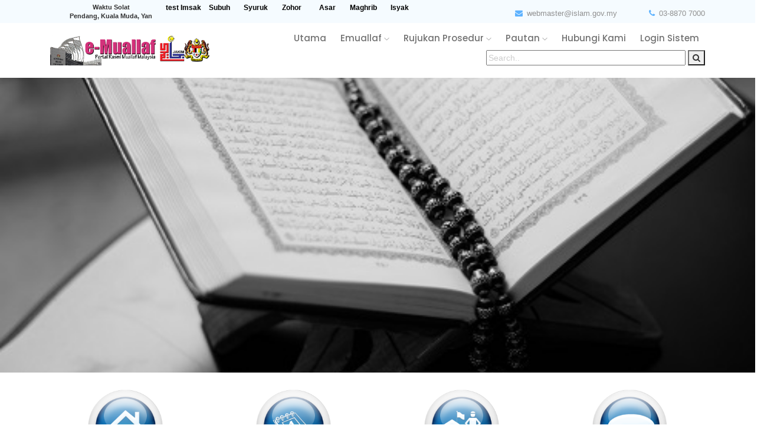

--- FILE ---
content_type: text/html; charset=UTF-8
request_url: http://emuallaf.islam.gov.my/
body_size: 37339
content:
<!doctype html>
<html class="no-js" lang="zxx">

<head>
    <meta charset="utf-8">
    <meta http-equiv="x-ua-compatible" content="ie=edge">
    <title>e-Muallaf 2.0</title>
    <meta name="description" content="JAKIM MUALLAF MUALAF MACMA JAWI SAUDARA BARU">
    <meta name="viewport" content="width=device-width, initial-scale=1">

    <!-- <link rel="manifest" href="site.webmanifest"> -->
    <link rel="shortcut icon" type="image/x-icon" href="favicon.ico">
    <!-- Place favicon.ico in the root directory -->

    <!-- CSS here -->
	<!--<link rel="stylesheet" href="css/bootstrap1.css">-->
    <link rel="stylesheet" href="css/bootstrap.min-ori.css">
    <!--<link rel="stylesheet" href="css/bootstrap.min.css">-->

    <link rel="stylesheet" href="css/owl.carousel.min.css">
    <link rel="stylesheet" href="css/magnific-popup.css">
    <link rel="stylesheet" href="css/font-awesome.min.css">
    <link rel="stylesheet" href="css/themify-icons.css">
    <link rel="stylesheet" href="css/nice-select.css">
    <link rel="stylesheet" href="css/flaticon.css">
    <link rel="stylesheet" href="css/gijgo.css">
    <link rel="stylesheet" href="css/animate.css">
    <link rel="stylesheet" href="css/slicknav.css">
    <link rel="stylesheet" href="css/style.css">
    <!--<link rel="stylesheet" href="css/responsive.css">-->

</head>
<body>
	
    <!--[if lte IE 9]>
            <p class="browserupgrade">You are using an <strong>outdated</strong> browser. Please <a href="https://browsehappy.com/">upgrade your browser</a> to improve your experience and security.</p>
        <![endif]-->

    <!-- header-start -->
    <header>
        <div class="header-area ">
            <div class="header-top_area d-none d-lg-block">
                <div class="container">
					<div style="overflow:none;">
						<div class="row" style="margin-bottom:-40px">
							<div class="col-xl-7 col-md-7" style="margin-top:-5px">
								<div class="social_media_links" style="margin-top:-10px">
									<div class="navbar hidden-phone" style="height:10px;margin-top:0px">
										<table width="100%" align="left" border="0">
											<tr style="font-size:12px">
											<td align="center" width="30%" valign="top" style="font-size:11px"><strong>Waktu Solat<br />Pendang, Kuala Muda, Yan</strong>
											<td align="center" width="10%" valign="top"><b style="color:#000">test Imsak <label id="waktuimsak1" style="font-size:12px"></label></b></td>
											<td align="center" width="10%" valign="top"><b style="color:#000">Subuh <label id="waktusubuh1" style="font-size:12px"></label></b></td>
											<td align="center" width="10%" valign="top"><b style="color:#000">Syuruk <label id="waktusyuruk1" style="font-size:12px"></label></b></td>
											<td align="center" width="10%" valign="top"><b style="color:#000">Zohor <label id="waktudhuhr1" style="font-size:12px"></label></b></td>
											<td align="center" width="10%" valign="top"><b style="color:#000">Asar <label id="waktuasr1" style="font-size:12px"></label></b></td>
											<td align="center" width="10%" valign="top"><b style="color:#000">Maghrib <label id="waktumaghrib1" style="font-size:12px"></label></b></td>
											<td align="center" width="10%" valign="top"><b style="color:#000">Isyak <label id="waktuisha1" style="font-size:12px"></label></b></td>
										</table>
									</div>
								</div>
							</div>
							<div class="col-xl-5 col-md-5">
								<div class="short_contact_list">
									<ul>
										<li><a href="#"><i class="fa fa-envelope"></i>webmaster@islam.gov.my</a></li>
										<li><a href="#"><i class="fa fa-phone"></i>03-8870 7000</a></li>
									</ul>
								</div>
							</div>
						</div>
					</div>
                </div>
            </div>
            <div id="sticky-header" class="main-header-area">
                <div class="container">
                    <div class="row align-items-center" style="margin-top:-15px;margin-bottom:-10px">
                        <div class="col-xl-4 col-lg-4">
                            <div class="logo">
                                <a href="index.php">
                                    <img src="img/emuallaf_v5.png" width="270px" alt="">
                                </a>
                            </div>
                        </div>
                        <div class="col-xl-8 col-lg-8">
                            <div class="main-menu  d-none d-lg-block" style="float:right">
                                <nav>
                                    <ul id="navigation">
                                        <li><a class="active" href="index.php">utama</a></li>
										<li><a href="#">emuallaf <i class="ti-angle-down"></i></a>
                                            <ul class="submenu">
                                                <li><a href="index.php?#latar_belakang">Latar Belakang</a></li>
                                                <li><a href="index.php?#gallery">Galeri</a></li>
                                            </ul>
                                        </li>
										 
										<li><a href="#">rujukan Prosedur <i class="ti-angle-down"></i></a>
																						<ul class="submenu">
																									<li><a href="index.php?rujukan/14">WILAYAH PERSEKUTUAN KUALA LUMPUR</a></li>
																									<li><a href="index.php?rujukan/13">TERENGGANU</a></li>
																									<li><a href="index.php?rujukan/12">SELANGOR</a></li>
																									<li><a href="index.php?rujukan/8">PERLIS</a></li>
																									<li><a href="index.php?rujukan/7">PERAK</a></li>
																									<li><a href="index.php?rujukan/5">NEGERI SEMBILAN</a></li>
																									<li><a href="index.php?rujukan/4">MELAKA</a></li>
																									<li><a href="index.php?rujukan/3">KELANTAN</a></li>
																									<li><a href="index.php?rujukan/2">KEDAH</a></li>
																									<li><a href="index.php?rujukan/1">JOHOR</a></li>
												                                            </ul>
                                        </li>
                                        <li><a href="#">pautan <i class="ti-angle-down"></i></a>
                                            <ul class="submenu">
                                                <li><a href="http://kemusykilan.islam.gov.my/" target="_blank">Kemusykilan Agama</a></li>
                                                <li><a href="http://www.e-solat.gov.my" target="_blank">e-Solat</a></li>
												<li><a href="http://macma.my" target="_blank">Persatuan Cina Muslim Malaysia</a></li>
                                            </ul>
                                        </li>
                                        <li><a href="index.php?contact">hubungi kami</a></li>
                                        <li><a href="sys/">login sistem</a></li>
										
											<!---->
										
                                    </ul>
									<div style="float:right">
										<form name="frm_search" class="example" action="index.php?action_page">
										  <input type="text" placeholder="Search.." name="search" size="40px" value="">
										  <button type="submit"><i class="fa fa-search"></i></button>
										</form>
									</div>
                                </nav>
                            </div>
                        </div>
                       
                        <div class="col-12">
                            <div class="mobile_menu d-block d-lg-none"></div>
                        </div>
                    </div>
                </div>
            </div>
        </div>
    </header>
    <!-- header-end -->
    <!-- slider_area_start -->
    <div class="slider_area">
        <div class="slider_active owl-carousel">
            <div class="single_slider  d-flex align-items-center" style="background-image:url(img/banner/slider4.jpg)">
                <div class="container">
                    <div class="row">
                        <div class="col-xl-12">
                            <div class="slider_text ">
                            </div>
                        </div>
                    </div>
                </div>
            </div>
            <div class="single_slider  d-flex align-items-center" style="background-image:url(img/banner/slider1.jpg)">
                <div class="container">
                    <div class="row">
                        <div class="col-xl-12">
                            <div class="slider_text ">
                                <!--<p>In healthcare sector, service excellence is the facility of <br> the hospital as
                                    healthcare service provider to consistently.</p>
                                <a href="#" class="boxed-btn3">Check Our Services</a>-->
                            </div>
                        </div>
                    </div>
                </div>
            </div>
            <div class="single_slider  d-flex align-items-center" style="background-image:url(img/banner/slider2.jpg)">
                <div class="container">
                    <div class="row">
                        <div class="col-xl-12">
                            <div class="slider_text ">
                                <!--<p>In healthcare sector, service excellence is the facility of <br> the hospital as
                                    healthcare service provider to consistently.</p>
                                <a href="#" class="boxed-btn3">Check Our Services</a>-->
                            </div>
                        </div>
                    </div>
                </div>
            </div>
            
        </div>
    </div>
    <!-- slider_area_end -->
<!-- expert_doctors_area_start -->
    <div class="expert_doctors_area">
        <div class="container">
            <!--<div class="row">
                <div class="col-xl-12">
                    <div class="doctors_title mb-55">
                        <h3>Expert Doctors</h3>
                    </div>
                </div>
            </div>-->
            <div class="row">
                <div class="col-xl-12">
                    <div class="expert_active owl-carousel">
                        <div class="single_expert">
							<a href="index.php?ikon/pengajian">
								<div class="expert_thumb" align="center">
									<img src="img/capaian/house.png" alt="">
								</div>
								<div class="experts_name text-center">
									<h3>Pusat Pengajian</h3>
									<!--<span>Neurologist</span>-->
								</div>
							</a>
                        </div>
                        <div class="single_expert">
                        <a href="index.php?daftar_mula_jawi/daftar_mula_jawi">
								<div class="expert_thumb" align="center">
									<img src="img/capaian/takwim.png" alt="">
								</div>
								<div class="experts_name text-center">
									<h3>Permohonan On-line</h3>
									<!--<span>Neurologist</span>-->
								</div>
							</a>
                        </div>
                        <div class="single_expert">
							<a href="index.php?ikon/bantuan">
                            <div class="expert_thumb" align="center">
                                <img src="img/capaian/bantuan.png" alt="">
                            </div>
                            <div class="experts_name text-center">
                                <h3>Bantuan</h3>
                               <!-- <span>Neurologist</span>-->
                            </div>
							</a>
                        </div>
                        <div class="single_expert">
                            <a href="index.php?ikon/doa">
							<div class="expert_thumb" align="center">
                                <img src="img/capaian/doa1.png" alt="">
                            </div>
                            <div class="experts_name text-center">
                                <h3>Doa-Doa</h3>
                                <!--<span>Neurologist</span>-->
                            </div>
							</a>
                        </div>
                        <!--<div class="single_expert">
                            <a href="index.php?ikon/rakan">
							<div class="expert_thumb" align="center">
                                <img src="img/capaian/nama_indah2.png" alt="">
                            </div>
                            <div class="experts_name text-center">
                                <h3>Rakan Strategik</h3>
                                <span>Neurologist</span>
                            </div>
							</a>
                        </div>-->
                    </div>
                </div>
            </div>
        </div>
    </div>
    <!-- expert_doctors_area_end -->
    <!-- welcome_docmed_area_start -->
    <div class="welcome_docmed_area">
        <div class="container">
            <div class="row" id="latar_belakang">
                <div class="col-xl-12 col-lg-12">
                    <div class="welcome_docmed_info" style="text-align:top">
                        <h2><b>Latar belakang Sistem e-Mualaf</b></h2>
                        <!--<h3>Latar belakang Sistem e-Mualaf</h3>-->
                        <label style="text-align:justify">
                        <p>Sistem e-Mualaf 1.0 telah dibangunkan pada tahun 2013 bagi tujuan mewujudkan satu pangkalan data terpusat maklumat saudara muslim dari seluruh Malaysia. Sistem ini juga diharapkan dapat memantapkan lagi pengurusan pengislaman, pendaftaran pengislaman, pembelajaran, kebajikan dan jagaan saudara muslim. Selain itu, maklumat saudara muslim juga dapat diperolehi dengan segera khususnya apabila berlaku kecemasan dan mengelakkan berlakunya pertindihan tuntutan jenazah.</p>

<p>Sistem ini telah ditingkatkan kepada e-Muallaf 2.0 dengan tambahan fungsi cetakan kad muallaf secara terus melalui sistem. Kad muallaf juga dilengkapi dengan kod QR bagi memudahkan semakan saudara baru.</p>
</label>
                    </div>
                </div>
            </div>
        </div>
    </div>
    <!-- welcome_docmed_area_end -->


   <!-- business_expert_area_start  -->
    <div class="business_expert_area">
        <div class="business_tabs_area">
            <div class="container">
                <div class="row">
                    <div class="col-xl-12">
                        <ul class="nav" id="myTab" role="tablist">
                            <li class="nav-item">
                                <a class="nav-link active" id="home-tab" data-toggle="tab" href="#home" role="tab" aria-controls="home"
                            aria-selected="true">Info Terkini</a>
                            </li>

                            <li class="nav-item">
                                <a class="nav-link" id="contact-tab" data-toggle="tab" href="#contact" role="tab" aria-controls="contact"
                            aria-selected="false">Kenyataan Media</a>
                            </li>
							
							<li class="nav-item">
                                <a class="nav-link" id="profile-tab" data-toggle="tab" href="#profile" role="tab" aria-controls="profile"
                            aria-selected="false">Program</a>
                            </li>

                            
                        </ul>
                    </div>
                </div>

            </div>
        </div>
        <div class="container">
            <div class="border_bottom">
                    <div class="tab-content" id="myTabContent" style="padding-left:40px;padding-right:40px">
                            <div class="tab-pane fadeshow active" id="home" role="tabpanel" aria-labelledby="home-tab">
                                <div class="row align-items-center">
                                    <div class="col-xl-12 col-md-12">
                                        <div class="business_info" id="nizam">
                                            <h3>Info Terkini</h3>
                                            <p><i class="icon-download"></i> 
                                                        <a href="index.php?content/6"><b>Prosedur Masuk Islam Dan Pendaftaran Mualaf Bagi Pemohon Berumur 18 Tahun Ke Atas</b>
                                                        <img src="img/capaian/newnew.gif" style="width:5%;"></a></p><p><i class="icon-download"></i> 
                                                        <a href="index.php?content/38"><b>Prosedur Masuk Islam Dan Pendaftaran Muallaf Bagi Pemohon Berumur 18 Tahun Ke Bawah</b>
                                                        <img src="img/capaian/newnew.gif" style="width:5%;"></a></p>                                        </div>
                                    </div>
                                </div>
                            </div>
                            <div class="tab-pane fade" id="profile" role="tabpanel" aria-labelledby="profile-tab">
                                <div class="row align-items-center">
                                    <div class="col-xl-12 col-md-12">
                                        <div class="business_info">
                                            <h3>Program</h3>
                                            <p><i class="icon-download"></i> 
                                                        <a href="index.php?content/44"><b>JAKIM Terima 10 Ribu Topeng Muka (Mask) Sumbangan Overseas Chinese Muslim Association (OCMA)</b></a></p><p><i class="icon-download"></i> 
                                                        <a href="index.php?content/43"><b>Misi Bantuan Tabung Musa'adah Covid-19 JAKIM di Kampung Orang Asli, Sepang Selangor</b></a></p><p><i class="icon-download"></i> 
                                                        <a href="index.php?content/42"><b>Lawatan Mahabbah Ke Pusat Bimbingan Islam Sultan Abdul Halim Mu’adzam Shah (PUSBA)</b></a></p><p><i class="icon-download"></i> 
                                                        <a href="index.php?content/40"><b>Kunjung Hormat JAWI ke MACMA Perkukuh Hubungan Kerjasama Dua Hala</b></a></p><p><i class="icon-download"></i> 
                                                        <a href="index.php?content/36"><b>JAKIM meraikan Sambutan Tahun Baharu Cina 2020</b></a></p><p><i class="icon-download"></i> 
                                                        <a href="index.php?content/35"><b>Ziarah Mahabbah dan Clean & Green di Taman Permata Dengkil Selangor</b></a></p><p><i class="icon-download"></i> 
                                                        <a href="index.php?content/34"><b>Mahrajan Amal Islami Saudara Muslim dan Sukan Orang Asli Islam Peringkat Kebangsaan Tahun 2019</b></a></p><p><i class="icon-download"></i> 
                                                        <a href="index.php?content/8"><b>Program di Pulau Ketam, Klang - Bahagian Dakwah Jakim (Cawangan Dakwah Khas) dengan kerjasama Institut Latihan Islam Malaysia (ILIM) </b></a></p><p><i class="icon-download"></i> 
                                                        <a href="index.php?content/33"><b>Konvensyen Saudara Baru</b></a></p>                                        </div>
                                    </div>
                                </div>
                            </div>
                            <div class="tab-pane fade" id="contact" role="tabpanel" aria-labelledby="contact-tab">
                                <div class="row align-items-center">
                                    <div class="col-xl-12 col-md-12">
                                        <div class="business_info">
                                            <!--<div class="icon">
                                                <i class="flaticon-first-aid-kit"></i>
                                            </div>
-->                                         <h3>Kenyataan Media</h3>
                                            <p><i class="icon-download"></i> 
                                                        <a href="index.php?content/37"><b>KENYATAAN MEDIA JABATAN KEMAJUAN ISLAM MALAYSIA (JAKIM)  MENGENAI  INISIATIF MYCARECOVID-19</b>
                                                        <img src="img/capaian/newnew.gif" style="width:5%;"></a></p>                                        </div>
                                    </div>
                                </div>
                			</div>
                	</div>
            </div>
        </div>
    </div>
    <!-- business_expert_area_end  -->
	
    <!-- offers_area_start -->
    <div class="our_department_area" id="gallery">
        <div class="container">
            <div class="">
                <div class="col-xl-12">
                    <div class="section_title text-center mb-55">
                        <h3>Galeri</h3>
                        <p>Galeri aktiviti atau program berkaitan aktiviti dakwah bersama muallaf dan masyarakat</p>
                    </div>
                </div>
            </div>
            <div class="row">
            				<div class="col-xl-4 col-lg-4">
					<div class="single_department" style="height:320px">
						<div class="department_thumb" style="height:230px">
							<img src="img/gallery/perasmian.jpg" alt="" style="height:230px">
						</div>
						<div class="department_content" style="margin-top:-20px;margin-bottom:10px">
							 <p> </p>
						</div>
					</div>
				</div>
			 				<div class="col-xl-4 col-lg-4">
					<div class="single_department" style="height:320px">
						<div class="department_thumb" style="height:230px">
							<img src="img/gallery/anugerah.jpg" alt="" style="height:230px">
						</div>
						<div class="department_content" style="margin-top:-20px;margin-bottom:10px">
							 <p> Penyampaian Anugerah Saudara Muslim Cemerlang Kebangsaan 2016</p>
						</div>
					</div>
				</div>
			 				<div class="col-xl-4 col-lg-4">
					<div class="single_department" style="height:320px">
						<div class="department_thumb" style="height:230px">
							<img src="img/gallery/saudara_muslim_2016.jpg" alt="" style="height:230px">
						</div>
						<div class="department_content" style="margin-top:-20px;margin-bottom:10px">
							 <p> Konvensyen Saudara Muslim Peringkat Kebangsaan 2016</p>
						</div>
					</div>
				</div>
			 				<div class="col-xl-4 col-lg-4">
					<div class="single_department" style="height:320px">
						<div class="department_thumb" style="height:230px">
							<img src="img/gallery/raya.jpg" alt="" style="height:230px">
						</div>
						<div class="department_content" style="margin-top:-20px;margin-bottom:10px">
							 <p> Ramah mesra di Majlis Semarak Kasih Syawal bersama Saudara Baru Muslim</p>
						</div>
					</div>
				</div>
			 				<div class="col-xl-4 col-lg-4">
					<div class="single_department" style="height:320px">
						<div class="department_thumb" style="height:230px">
							<img src="img/gallery/CNY.jpg" alt="" style="height:230px">
						</div>
						<div class="department_content" style="margin-top:-20px;margin-bottom:10px">
							 <p> Bergambar Kenangan Di Majlis Sambutan Tahun Baru Cina</p>
						</div>
					</div>
				</div>
			 				<div class="col-xl-4 col-lg-4">
					<div class="single_department" style="height:320px">
						<div class="department_thumb" style="height:230px">
							<img src="img/gallery/iftar.jpg" alt="" style="height:230px">
						</div>
						<div class="department_content" style="margin-top:-20px;margin-bottom:10px">
							 <p> Majlis Iftar Mahabbah Bersama Saudara Muslim</p>
						</div>
					</div>
				</div>
			 				<div class="col-xl-4 col-lg-4">
					<div class="single_department" style="height:320px">
						<div class="department_thumb" style="height:230px">
							<img src="img/gallery/WhatsApp_Image_2018-02-22_at_10.35.47_AM.jpeg" alt="" style="height:230px">
						</div>
						<div class="department_content" style="margin-top:-20px;margin-bottom:10px">
							 <p> Road Tour Penerangan Sistem eMuallaf di Perlis</p>
						</div>
					</div>
				</div>
			 			</div>
		</div>
    </div>
    <!-- offers_area_end -->
    <div>
        <div class="conatiner-fluid p-0">
            <div class="row no-gutters">
                <div class="col-xl-12">
                    <div class="single_emergency d-flex align-items-center justify-content-center overlay_skyblue" style="height:110px">
                        <div class="container">
							<div class="row" style="height:110px;vertical-align:bottom">
								<div class="col-xl-12">
									<div class="expert_active owl-carousel" style="height:110px;vertical-align:bottom">
																			<div style="height:100px;vertical-align:bottom;" align="center">
											<a href="https://www.maiwp.gov.my/i/index.php/en/" target="_blank">
												<div align="center" style="padding-top:10px;padding-bottom:10px;width:60px;height:60px;vertical-align:bottom">
													<img src="img/bendera/logo_mawip_baru.png"
													alt="Majlis Agama Islam Wilayah persekutuan" title="Majlis Agama Islam Wilayah persekutuan">
												</div>
											</a>
										</div>
																			<div style="height:100px;vertical-align:bottom;" align="center">
											<a href="http://macma.my/main/" target="_blank">
												<div align="center" style="padding-top:10px;padding-bottom:10px;width:60px;height:60px;vertical-align:bottom">
													<img src="img/bendera/macma.png"
													alt="Malaysian Chinese Muslim Association" title="Malaysian Chinese Muslim Association">
												</div>
											</a>
										</div>
																			<div style="height:100px;vertical-align:bottom;" align="center">
											<a href="http://www.jawi.gov.my/index.php/my/" target="_blank">
												<div align="center" style="padding-top:10px;padding-bottom:10px;width:60px;height:60px;vertical-align:bottom">
													<img src="img/bendera/logo_JAWI.png"
													alt="Jabatan Agama Islam Wilayah Persekutuan" title="Jabatan Agama Islam Wilayah Persekutuan">
												</div>
											</a>
										</div>
										
									</div>
								</div>
							</div>
						</div>
					</div>
                </div>
            </div>
        </div>
    </div>
	
	
<!-- footer start -->
    <footer class="footer">
            <div class="footer_top">
                <div class="container">
                    <div class="row">
                        <div class="col-xl-3 col-md-6 col-lg-3">
                            <div class="footer_widget">
                                <!--<div class="footer_logo">
                                    <a href="#">
                                        <img src="img/footer_logo.png" alt="">
                                    </a>
                                </div>-->
                                <p>Elemen media sosial berkaitan dakwah.</p>
                                <div class="socail_links">
                                    <ul>
                                        <li title="Facebook Bahagian Dakwah JAKIM">
                                            <a href="https://www.facebook.com/DakwahJakim/" target="_blank">
                                                <i class="ti-facebook"></i>
                                            </a>
                                        </li>
                                        <li title="Twitter Dakwah JAKIM">
                                            <a href="https://twitter.com/myjakim/status/1005471999978819584?lang=en" target="_blank">
                                                <i class="ti-twitter-alt"></i>
                                            </a>
                                        </li>
                                        <li title="Instragram Bahagian Dakwah JAKIM">
                                            <a href="https://www.instagram.com/explore/locations/259962507397/bahagian-dakwah-jakim" target="_blank">
                                                <i class="fa fa-instagram"></i>
                                            </a>
                                        </li>
                                    </ul>
                                </div>
   
                            </div>
                        </div>
                        <div class="col-xl-4 col-md-6 col-lg-4">
                            <div class="footer_widget">
                                <h3 class="footer_title">Alamat</h3>
                                <p>Blok A dan B, Kompleks Islam Putrajaya, <br>
                                    No 23, Jalan Tunku Abdul Rahman,<br>Presint 3, 62100 Putrajaya<br>
                                    webmaster@islam.gov.my
                                </p>
                            </div>
                        </div>

                        <div class="col-xl-2 col-md-6 col-lg-2">
                            <div class="footer_widget">
                                <h3 class="footer_title">Kenyataan</h3>
                                <ul>
                                    <li><a class="popup-with-form fa" href="papar_maklumat.php?ID=20" data-toggle="modal" style="font-family:Arial, Helvetica, sans-serif" 
										data-target="#myModal" title="Kemaskini Maklumat Am Portal" data-backdrop="static">Dasar Keselamatan</a></li>
                                    <li><a class="popup-with-form fa" href="papar_maklumat.php?ID=21" data-toggle="modal" style="font-family:Arial, Helvetica, sans-serif"  
										data-target="#myModal" title="Kemaskini Maklumat Am Portal" data-backdrop="static">Dasar Pravisi</a></li>
                                    <li><a href="#" style="font-family:Arial, Helvetica, sans-serif" >Soalan Lazim</a></li>
                                    <li><a href="#" style="font-family:Arial, Helvetica, sans-serif" >Capaian Direktori</a></li>
                                    <!--<li><a href="#">Rakan strategik</a></li>-->
                                </ul>
                            </div>
                        </div>

                        <div class="col-xl-3 col-md-6 col-lg-3">
                            <div class="footer_widget">
                                <h3 class="footer_title">Jumlah Pengunjung</h3>
                                    <p style="font-size:14px"><b>Keseluruhan : 833,298</b></p>
                                    <p style="font-size:14px"><b>Hari Ini : 211</b></p>
                                    <p style="font-size:14px"><b>Semalam : 817</b></p>
                                    <p style="font-size:14px"><b>Minggu Ini : 6,226</b></p>
                                    <p style="font-size:14px"><b>Bulan Ini : 211</b></p>
                                    <p style="font-size:14px"><b>Tahun Ini : 33,845</b></p>
                            </div>
                        </div>

                    </div>
                </div>
            </div>
            <div class="copy-right_text">
                <div class="container">
                    <div class="footer_border"></div>
                    <div class="row">
                        <div class="col-xl-12">
                            <p class="copy_right text-center">
								Copyright &copy;2022 Jabatan Kemajuan Islam Malaysia (JAKIM)
                            </p>
                        </div>
                    </div>
                </div>
            </div>
 
 </footer>
<!-- footer end  -->
    <!-- link that opens popup -->
<link rel="stylesheet" href="css/bootstrap1.css">
<style type="text/css">
    .bs-example{
    	margin: 20px;
    }
</style>
	
    <div class="bs-example">
		<div id="myModal" class="modal fade" role="dialog">
			<div class="modal-dialog modal-lg static">
				<div class="modal-content">
				</div>
			</div>
		</div>
    </div>
	
 

	
	

	<script src="https://ajax.googleapis.com/ajax/libs/jquery/1.12.4/jquery.min.js"></script>
	<!--<script src="js/jquery-1.8.3.min.js"></script>-->
	<script src="js/bootstrap1.js"></script>
    <!-- JS here -->
    <script src="js/vendor/modernizr-3.5.0.min.js"></script>
    <script src="js/popper.min.js"></script>
	<script src="js/owl.carousel.min.js"></script>
    <script src="js/isotope.pkgd.min.js"></script>
    <script src="js/ajax-form.js"></script>
    <script src="js/waypoints.min.js"></script>
    <script src="js/jquery.counterup.min.js"></script>
    <script src="js/imagesloaded.pkgd.min.js"></script>
    <script src="js/scrollIt.js"></script>
    <script src="js/jquery.scrollUp.min.js"></script>
    <script src="js/wow.min.js"></script>
    <script src="js/nice-select.min.js"></script>
    <script src="js/jquery.slicknav.min.js"></script>
    <script src="js/jquery.magnific-popup.min.js"></script>
    <script src="js/plugins.js"></script>
    <script src="js/gijgo.min.js"></script>

	
	<!--<script src="js/vendor/jquery-1.12.4.min.js"></script>
    <script src="js/bootstrap.min.js"></script>
    -->
	
    <!--contact js-->
    <script src="js/contact.js"></script>
    <script src="js/jquery.ajaxchimp.min.js"></script>
    <script src="js/jquery.form.js"></script>
    <script src="js/jquery.validate.min.js"></script>
    <script src="js/mail-script.js"></script>

 	

    <script src="js/main.js"></script>    
	<script type="text/javascript">
	//alert("JW");
	//$(document).ready(function(){
		
		// $.ajax({
			// type: "GET",
			// url: 'https://www.islam.gov.my/index.php/pengguna/api_directory/14',
			// data:{q:idiom},
			// async:true,
			// dataType : 'jsonp',   //you may use jsonp for cross origin request
			// crossDomain:true,
			// success: function(data, status, xhr) {
				// alert(xhr.getResponseHeader('name'));
			// }
		// });
		test();
		function test(){
			//alert('Yesy');
			$.ajax({

			  // The 'type' property sets the HTTP method.
			  // A value of 'PUT' or 'DELETE' will trigger a preflight request.
			  type: 'GET',

			  // The URL to make the request to.
			  url: 'https://www.e-solat.gov.my/index.php?r=esolatApi/TakwimSolat&period=today&zone=KDH02', //WLY01',

			  // The 'contentType' property sets the 'Content-Type' header.
			  // The JQuery default for this property is
			  // 'application/x-www-form-urlencoded; charset=UTF-8', which does not trigger
			  // a preflight. If you set this value to anything other than
			  // application/x-www-form-urlencoded, multipart/form-data, or text/plain,
			  // you will trigger a preflight request.
			  contentType: 'text/plain',

			  xhrFields: {
				// The 'xhrFields' property sets additional fields on the XMLHttpRequest.
				// This can be used to set the 'withCredentials' property.
				// Set the value to 'true' if you'd like to pass cookies to the server.
				// If this is enabled, your server must respond with the header
				// 'Access-Control-Allow-Credentials: true'.
				withCredentials: false
			  },

			  headers: {
				// Set any custom headers here.
				// If you set any non-simple headers, your server must include these
				// headers in the 'Access-Control-Allow-Headers' response header.
			  },

			  success: function(data) {
				console.log(data);
				var my = data['prayerTime'][0];
				//var imsak = formatAMPM(my['imsak']); 
				//alert(my);
				//var imsak = ;
				//$("#imask").val(imsak);
				//$("#waktuimsak").text(formatAMPM(my['imsak']));
				//$("#waktusubuh").text(formatAMPM(my['fajr']));
				//$("#waktusyuruk").text(formatAMPM(my['syuruk']));
				//$("#waktudhuhr").text(formatAMPM(my['dhuhr']));
				//$("#waktuasr").text(formatAMPM(my['asr']));
				//$("#waktumaghrib").text(formatAMPM(my['maghrib']));
				//$("#waktuisha").text(formatAMPM(my['isha']));
				//
				$("#waktuimsak1").text(formatAMPM(my['imsak']));
				$("#waktusubuh1").text(formatAMPM(my['fajr']));
				$("#waktusyuruk1").text(formatAMPM(my['syuruk']));
				$("#waktudhuhr1").text(formatAMPM(my['dhuhr']));
				$("#waktuasr1").text(formatAMPM(my['asr']));
				$("#waktumaghrib1").text(formatAMPM(my['maghrib']));
				$("#waktuisha1").text(formatAMPM(my['isha']));
			  },

			  error: function() {
				// Here's where you handle an error response.
				// Note that if the error was due to a CORS issue,
				// this function will still fire, but there won't be any additional
				// information about the error.
				//alert('no');
			  }
			});
		}
		
		function formatAMPM(date) {
			var parts = date.split(':');
			// alert(parts[0]);
			var hours = parts[0];
			var minutes = parts[1];
			var ampm = hours >= 12 ? 'pm' : 'am';
			hours = hours % 12;
			hours = hours ? hours : 12; // the hour '0' should be '12'
			minutes = minutes < 10 ? '0'+minutes : minutes;
			var strTime = hours + ':' + minutes + ' ' + ampm;
			return strTime;
		}
	//});

	
	/*$('#myModal').on('hide', function() {
		window.location.reload();
	});*/
	$(document).on('hidden.bs.modal', function (e) {
		$(e.target).removeData('bs.modal');
	});

	//document.getElementById("nizam").style.display="block";
	
	</script>	
</body>

</html>

--- FILE ---
content_type: text/css
request_url: http://emuallaf.islam.gov.my/css/style.css
body_size: 176490
content:
@import url("https://fonts.googleapis.com/css?family=Poppins:200,200i,300,300i,400,400i,500,500i,600,600i,700&display=swap");
@import url("https://fonts.googleapis.com/css?family=Poppins:200,200i,300,300i,400,400i,500,500i,600,600i,700&display=swap");
/* line 1, C:/Users/SPN Graphics/Desktop/CL September/210 Medical/HTML/scss/_extend.scss */
.flex-center-start {
  display: -webkit-box;
  display: -ms-flexbox;
  display: flex;
  -webkit-box-align: center;
  -ms-flex-align: center;
  align-items: center;
  -webkit-box-pack: start;
  -ms-flex-pack: start;
  justify-content: start;
}

/* Normal desktop :1200px. */
/* Normal desktop :992px. */
/* Tablet desktop :768px. */
/* small mobile :320px. */
/* Large Mobile :480px. */
/* 1. Theme default css */
/* line 5, C:/Users/SPN Graphics/Desktop/CL September/210 Medical/HTML/scss/theme-default.scss */
body {
  font-family: "Poppins", sans-serif;
  font-weight: normal;
  font-style: normal;
}

/* line 12, C:/Users/SPN Graphics/Desktop/CL September/210 Medical/HTML/scss/theme-default.scss */
.img {
  max-width: 100%;
  -webkit-transition: 0.3s;
  -moz-transition: 0.3s;
  -o-transition: 0.3s;
  transition: 0.3s;
}

/* line 16, C:/Users/SPN Graphics/Desktop/CL September/210 Medical/HTML/scss/theme-default.scss */
a,
.button {
  -webkit-transition: 0.3s;
  -moz-transition: 0.3s;
  -o-transition: 0.3s;
  transition: 0.3s;
}

/* line 20, C:/Users/SPN Graphics/Desktop/CL September/210 Medical/HTML/scss/theme-default.scss */
a:focus,
.button:focus, button:focus {
  text-decoration: none;
  outline: none;
}

/* line 25, C:/Users/SPN Graphics/Desktop/CL September/210 Medical/HTML/scss/theme-default.scss */
a:focus {
  color: #fff;
  text-decoration: none;
}

/* line 29, C:/Users/SPN Graphics/Desktop/CL September/210 Medical/HTML/scss/theme-default.scss */
a:focus,
a:hover,
.portfolio-cat a:hover,
.footer -menu li a:hover {
  text-decoration: none;
  color: #1F1F1F;
}

/* line 36, C:/Users/SPN Graphics/Desktop/CL September/210 Medical/HTML/scss/theme-default.scss */
a,
button {
  color: #1F1F1F;
  outline: medium none;
}

/* line 41, C:/Users/SPN Graphics/Desktop/CL September/210 Medical/HTML/scss/theme-default.scss */
h1, h2, h3, h4, h5 {
  font-family: "Poppins", sans-serif;
  color: #1F1F1F;
}

/* line 45, C:/Users/SPN Graphics/Desktop/CL September/210 Medical/HTML/scss/theme-default.scss */
h1 a,
h2 a,
h3 a,
h4 a,
h5 a,
h6 a {
  color: inherit;
}

/* line 54, C:/Users/SPN Graphics/Desktop/CL September/210 Medical/HTML/scss/theme-default.scss */
ul {
  margin: 0px;
  padding: 0px;
}

/* line 58, C:/Users/SPN Graphics/Desktop/CL September/210 Medical/HTML/scss/theme-default.scss */
li {
  list-style: none;
}

/* line 61, C:/Users/SPN Graphics/Desktop/CL September/210 Medical/HTML/scss/theme-default.scss */
p {
  font-size: 16px;
  font-weight: 300;
  line-height: 28px;
  color: #4D4D4D;
  margin-bottom: 13px;
  font-family: "Poppins", sans-serif;
}

/* line 70, C:/Users/SPN Graphics/Desktop/CL September/210 Medical/HTML/scss/theme-default.scss */
label {
  color: #7e7e7e;
  cursor: pointer;
  font-size: 14px;
  font-weight: 400;
}

/* line 76, C:/Users/SPN Graphics/Desktop/CL September/210 Medical/HTML/scss/theme-default.scss */
*::-moz-selection {
  background: #444;
  color: #fff;
  text-shadow: none;
}

/* line 81, C:/Users/SPN Graphics/Desktop/CL September/210 Medical/HTML/scss/theme-default.scss */
::-moz-selection {
  background: #444;
  color: #fff;
  text-shadow: none;
}

/* line 86, C:/Users/SPN Graphics/Desktop/CL September/210 Medical/HTML/scss/theme-default.scss */
::selection {
  background: #444;
  color: #fff;
  text-shadow: none;
}

/* line 91, C:/Users/SPN Graphics/Desktop/CL September/210 Medical/HTML/scss/theme-default.scss */
*::-webkit-input-placeholder {
  color: #cccccc;
  font-size: 14px;
  opacity: 1;
}

/* line 96, C:/Users/SPN Graphics/Desktop/CL September/210 Medical/HTML/scss/theme-default.scss */
*:-ms-input-placeholder {
  color: #cccccc;
  font-size: 14px;
  opacity: 1;
}

/* line 101, C:/Users/SPN Graphics/Desktop/CL September/210 Medical/HTML/scss/theme-default.scss */
*::-ms-input-placeholder {
  color: #cccccc;
  font-size: 14px;
  opacity: 1;
}

/* line 106, C:/Users/SPN Graphics/Desktop/CL September/210 Medical/HTML/scss/theme-default.scss */
*::placeholder {
  color: #cccccc;
  font-size: 14px;
  opacity: 1;
}

/* line 112, C:/Users/SPN Graphics/Desktop/CL September/210 Medical/HTML/scss/theme-default.scss */
h3 {
  font-size: 24px;
}

/* line 116, C:/Users/SPN Graphics/Desktop/CL September/210 Medical/HTML/scss/theme-default.scss */
.mb-65 {
  margin-bottom: 67px;
}

/* line 120, C:/Users/SPN Graphics/Desktop/CL September/210 Medical/HTML/scss/theme-default.scss */
.black-bg {
  background: #020c26 !important;
}

/* line 124, C:/Users/SPN Graphics/Desktop/CL September/210 Medical/HTML/scss/theme-default.scss */
.white-bg {
  background: #ffffff;
}

/* line 127, C:/Users/SPN Graphics/Desktop/CL September/210 Medical/HTML/scss/theme-default.scss */
.gray-bg {
  background: #f5f5f5;
}

/* line 132, C:/Users/SPN Graphics/Desktop/CL September/210 Medical/HTML/scss/theme-default.scss */
.bg-img-1 {
  background-image: url(../img/slider/slider-img-1.jpg);
}

/* line 135, C:/Users/SPN Graphics/Desktop/CL September/210 Medical/HTML/scss/theme-default.scss */
.bg-img-2 {
  background-image: url(../img/background-img/bg-img-2.jpg);
}

/* line 138, C:/Users/SPN Graphics/Desktop/CL September/210 Medical/HTML/scss/theme-default.scss */
.cta-bg-1 {
  background-image: url(../img/background-img/bg-img-3.jpg);
}

/* line 143, C:/Users/SPN Graphics/Desktop/CL September/210 Medical/HTML/scss/theme-default.scss */
.overlay {
  position: relative;
  z-index: 0;
}

/* line 147, C:/Users/SPN Graphics/Desktop/CL September/210 Medical/HTML/scss/theme-default.scss */
.overlay::before {
  position: absolute;
  content: "";
  background-color: #1f1f1f;
  top: 0;
  left: 0;
  width: 100%;
  height: 100%;
  z-index: -1;
  opacity: .5;
}

/* line 159, C:/Users/SPN Graphics/Desktop/CL September/210 Medical/HTML/scss/theme-default.scss */
.overlay2 {
  position: relative;
  z-index: 0;
}

/* line 163, C:/Users/SPN Graphics/Desktop/CL September/210 Medical/HTML/scss/theme-default.scss */
.overlay2::before {
  position: absolute;
  content: "";
  background-color: #000000;
  top: 0;
  left: 0;
  width: 100%;
  height: 100%;
  z-index: -1;
  opacity: 0.3;
}

/* line 175, C:/Users/SPN Graphics/Desktop/CL September/210 Medical/HTML/scss/theme-default.scss */
.overlay_skyblue {
  position: relative;
  z-index: 0;
}

/* line 179, C:/Users/SPN Graphics/Desktop/CL September/210 Medical/HTML/scss/theme-default.scss */
.overlay_skyblue::before {
  position: absolute;
  content: "";
  background-color: #5DB2FF;
  top: 0;
  left: 0;
  width: 100%;
  height: 100%;
  z-index: -1;
  opacity: 0.8;
}

/* line 192, C:/Users/SPN Graphics/Desktop/CL September/210 Medical/HTML/scss/theme-default.scss */
.bradcam_overlay {
  position: relative;
  z-index: 0;
}

/* line 196, C:/Users/SPN Graphics/Desktop/CL September/210 Medical/HTML/scss/theme-default.scss */
.bradcam_overlay::before {
  position: absolute;
  content: "";
  /* Permalink - use to edit and share this gradient: https://colorzilla.com/gradient-editor/#5db2ff+0,7db9e8+100&1+24,0+96 */
  background: -moz-linear-gradient(left, #5db2ff 0%, #65b4f9 24%, rgba(124, 185, 233, 0) 96%, rgba(125, 185, 232, 0) 100%);
  /* FF3.6-15 */
  background: -webkit-linear-gradient(left, #5db2ff 0%, #65b4f9 24%, rgba(124, 185, 233, 0) 96%, rgba(125, 185, 232, 0) 100%);
  /* Chrome10-25,Safari5.1-6 */
  background: linear-gradient(to right, #5db2ff 0%, #65b4f9 24%, rgba(124, 185, 233, 0) 96%, rgba(125, 185, 232, 0) 100%);
  /* W3C, IE10+, FF16+, Chrome26+, Opera12+, Safari7+ */
  filter: progid:DXImageTransform.Microsoft.gradient( startColorstr='#5db2ff', endColorstr='#007db9e8',GradientType=1 );
  /* IE6-9 */
  top: 0;
  left: 0;
  width: 100%;
  height: 100%;
  z-index: -1;
  opacity: 1;
}

/* line 212, C:/Users/SPN Graphics/Desktop/CL September/210 Medical/HTML/scss/theme-default.scss */
.section-padding {
  padding-top: 20px;
  padding-bottom: 20px;
}

/* line 216, C:/Users/SPN Graphics/Desktop/CL September/210 Medical/HTML/scss/theme-default.scss */
.pt-120 {
  padding-top: 120px;
}

/* button style */
/* line 222, C:/Users/SPN Graphics/Desktop/CL September/210 Medical/HTML/scss/theme-default.scss */
.owl-carousel .owl-nav div {
  background: transparent;
  height: 50px;
  left: 0px;
  position: absolute;
  text-align: center;
  top: 50%;
  -webkit-transform: translateY(-50%);
  -ms-transform: translateY(-50%);
  transform: translateY(-50%);
  -webkit-transition: all 0.3s ease 0s;
  -o-transition: all 0.3s ease 0s;
  transition: all 0.3s ease 0s;
  width: 50px;
  color: #fff;
  background-color: transparent;
  -webkit-border-radius: 5px;
  -moz-border-radius: 5px;
  border-radius: 5px;
  left: 50px;
  font-size: 15px;
  line-height: 50px;
  border: 1px solid #fff;
  left: 140px;
  margin-top: 55px;
}

/* line 249, C:/Users/SPN Graphics/Desktop/CL September/210 Medical/HTML/scss/theme-default.scss */
.owl-carousel .owl-nav div.owl-next {
  left: auto;
  right: 140px;
}

/* line 254, C:/Users/SPN Graphics/Desktop/CL September/210 Medical/HTML/scss/theme-default.scss */
.owl-carousel .owl-nav div.owl-next i {
  position: relative;
  right: 0;
}

/* line 261, C:/Users/SPN Graphics/Desktop/CL September/210 Medical/HTML/scss/theme-default.scss */
.owl-carousel .owl-nav div.owl-prev i {
  position: relative;
  top: 0px;
}

/* line 271, C:/Users/SPN Graphics/Desktop/CL September/210 Medical/HTML/scss/theme-default.scss */
.owl-carousel:hover .owl-nav div {
  opacity: 1;
  visibility: visible;
}

/* line 274, C:/Users/SPN Graphics/Desktop/CL September/210 Medical/HTML/scss/theme-default.scss */
.owl-carousel:hover .owl-nav div:hover {
  color: #fff;
  background: #009DFF;
  border: 1px solid transparent;
}

/* line 284, C:/Users/SPN Graphics/Desktop/CL September/210 Medical/HTML/scss/theme-default.scss */
.mb-20px {
  margin-bottom: 20px;
}

/* line 288, C:/Users/SPN Graphics/Desktop/CL September/210 Medical/HTML/scss/theme-default.scss */
.mb-55 {
  margin-bottom: 55px;
}

/* line 291, C:/Users/SPN Graphics/Desktop/CL September/210 Medical/HTML/scss/theme-default.scss */
.mb-40 {
  margin-bottom: 40px;
}

/* line 1, C:/Users/SPN Graphics/Desktop/CL September/210 Medical/HTML/scss/_btn.scss */
.boxed-btn {
  background: #fff;
  color: #131313;
  display: inline-block;
  padding: 18px 44px;
  font-family: "Poppins", sans-serif;
  font-size: 14px;
  font-weight: 400;
  border: 0;
  border: 1px solid #009DFF;
  letter-spacing: 3px;
  text-align: center;
  color: #009DFF !important;
  text-transform: uppercase;
  cursor: pointer;
}

/* line 17, C:/Users/SPN Graphics/Desktop/CL September/210 Medical/HTML/scss/_btn.scss */
.boxed-btn:hover {
  background: #009DFF;
  color: #fff !important;
  border: 1px solid #009DFF;
}

/* line 22, C:/Users/SPN Graphics/Desktop/CL September/210 Medical/HTML/scss/_btn.scss */
.boxed-btn:focus {
  outline: none;
}

/* line 25, C:/Users/SPN Graphics/Desktop/CL September/210 Medical/HTML/scss/_btn.scss */
.boxed-btn.large-width {
  width: 220px;
}

/* line 29, C:/Users/SPN Graphics/Desktop/CL September/210 Medical/HTML/scss/_btn.scss */
.boxed-btn3 {
  /* Permalink - use to edit and share this gradient: https://colorzilla.com/gradient-editor/#0181f5+0,5db2ff+100 */
  background: #0181f5;
  /* Old browsers */
  background: -moz-linear-gradient(left, #0181f5 0%, #5db2ff 100%);
  /* FF3.6-15 */
  background: -webkit-linear-gradient(left, #0181f5 0%, #5db2ff 100%);
  /* Chrome10-25,Safari5.1-6 */
  background: linear-gradient(to right, #0181f5 0%, #5db2ff 100%);
  /* W3C, IE10+, FF16+, Chrome26+, Opera12+, Safari7+ */
  filter: progid:DXImageTransform.Microsoft.gradient( startColorstr='#0181f5', endColorstr='#5db2ff',GradientType=1 );
  /* IE6-9 */
  color: #fff;
  display: inline-block;
  padding: 18px 44px;
  font-family: "Poppins", sans-serif;
  font-size: 15px;
  font-weight: 500;
  border: 0;
  border: 1px solid transparent;
  -webkit-border-radius: 4px;
  -moz-border-radius: 4px;
  border-radius: 4px;
  text-align: center;
  color: #fff !important;
  text-transform: capitalize;
  -webkit-transition: 0.5s;
  -moz-transition: 0.5s;
  -o-transition: 0.5s;
  transition: 0.5s;
  cursor: pointer;
}

/* line 51, C:/Users/SPN Graphics/Desktop/CL September/210 Medical/HTML/scss/_btn.scss */
.boxed-btn3:hover {
  background: #fff;
  color: #009DFF !important;
  border: 1px solid #009DFF;
}

/* line 56, C:/Users/SPN Graphics/Desktop/CL September/210 Medical/HTML/scss/_btn.scss */
.boxed-btn3:focus {
  outline: none;
}

/* line 59, C:/Users/SPN Graphics/Desktop/CL September/210 Medical/HTML/scss/_btn.scss */
.boxed-btn3.large-width {
  width: 220px;
}

/* line 64, C:/Users/SPN Graphics/Desktop/CL September/210 Medical/HTML/scss/_btn.scss */
.boxed-btn3-white {
  color: #fff;
  display: inline-block;
  padding: 9px 24px;
  font-family: "Poppins", sans-serif;
  font-size: 15px;
  font-weight: 400;
  border: 0;
  border: 1px solid #fff;
  -webkit-border-radius: 5px;
  -moz-border-radius: 5px;
  border-radius: 5px;
  text-align: center;
  color: #fff !important;
  text-transform: capitalize;
  -webkit-transition: 0.5s;
  -moz-transition: 0.5s;
  -o-transition: 0.5s;
  transition: 0.5s;
  cursor: pointer;
}

/* line 80, C:/Users/SPN Graphics/Desktop/CL September/210 Medical/HTML/scss/_btn.scss */
.boxed-btn3-white:hover {
  background: #fff;
  color: #009DFF !important;
  border: 1px solid transparent;
}

/* line 85, C:/Users/SPN Graphics/Desktop/CL September/210 Medical/HTML/scss/_btn.scss */
.boxed-btn3-white:focus {
  outline: none;
}

/* line 88, C:/Users/SPN Graphics/Desktop/CL September/210 Medical/HTML/scss/_btn.scss */
.boxed-btn3-white.large-width {
  width: 220px;
}

/* line 93, C:/Users/SPN Graphics/Desktop/CL September/210 Medical/HTML/scss/_btn.scss */
.boxed-btn3-white-2 {
  color: #5DB2FF !important;
  display: inline-block;
  padding: 9px 24px;
  font-family: "Poppins", sans-serif;
  font-size: 15px;
  font-weight: 400;
  border: 0;
  border: 1px solid #5DB2FF;
  -webkit-border-radius: 5px;
  -moz-border-radius: 5px;
  border-radius: 5px;
  text-align: center;
  text-transform: capitalize;
  -webkit-transition: 0.5s;
  -moz-transition: 0.5s;
  -o-transition: 0.5s;
  transition: 0.5s;
  cursor: pointer;
}

/* line 108, C:/Users/SPN Graphics/Desktop/CL September/210 Medical/HTML/scss/_btn.scss */
.boxed-btn3-white-2:hover {
  background: #5DB2FF;
  color: #fff !important;
  border: 1px solid transparent;
}

/* line 113, C:/Users/SPN Graphics/Desktop/CL September/210 Medical/HTML/scss/_btn.scss */
.boxed-btn3-white-2:focus {
  outline: none;
}

/* line 116, C:/Users/SPN Graphics/Desktop/CL September/210 Medical/HTML/scss/_btn.scss */
.boxed-btn3-white-2.large-width {
  width: 220px;
}

/* line 120, C:/Users/SPN Graphics/Desktop/CL September/210 Medical/HTML/scss/_btn.scss */
.boxed-btn2 {
  background: transparent;
  color: #fff;
  display: inline-block;
  padding: 18px 24px;
  font-family: "Poppins", sans-serif;
  font-size: 14px;
  font-weight: 400;
  border: 0;
  border: 1px solid #fff;
  letter-spacing: 2px;
  text-transform: uppercase;
}

/* line 132, C:/Users/SPN Graphics/Desktop/CL September/210 Medical/HTML/scss/_btn.scss */
.boxed-btn2:hover {
  background: #fff;
  color: #131313 !important;
}

/* line 136, C:/Users/SPN Graphics/Desktop/CL September/210 Medical/HTML/scss/_btn.scss */
.boxed-btn2:focus {
  outline: none;
}

/* line 140, C:/Users/SPN Graphics/Desktop/CL September/210 Medical/HTML/scss/_btn.scss */
.line-button {
  color: #919191;
  font-size: 16px;
  font-weight: 400;
  display: inline-block;
  position: relative;
  padding-right: 5px;
  padding-bottom: 2px;
}

/* line 148, C:/Users/SPN Graphics/Desktop/CL September/210 Medical/HTML/scss/_btn.scss */
.line-button::before {
  position: absolute;
  content: "";
  background: #919191;
  width: 100%;
  height: 1px;
  bottom: 0;
  left: 0;
}

/* line 157, C:/Users/SPN Graphics/Desktop/CL September/210 Medical/HTML/scss/_btn.scss */
.line-button:hover {
  color: #009DFF;
}

/* line 160, C:/Users/SPN Graphics/Desktop/CL September/210 Medical/HTML/scss/_btn.scss */
.line-button:hover::before {
  background: #009DFF;
}

/* line 164, C:/Users/SPN Graphics/Desktop/CL September/210 Medical/HTML/scss/_btn.scss */
.book_now {
  display: inline-block;
  font-size: 14px;
  color: #009DFF;
  border: 1px solid #009DFF;
  text-transform: capitalize;
  padding: 10px 25px;
}

/* line 171, C:/Users/SPN Graphics/Desktop/CL September/210 Medical/HTML/scss/_btn.scss */
.book_now:hover {
  background: #009DFF;
  color: #fff;
}

/* line 2, C:/Users/SPN Graphics/Desktop/CL September/210 Medical/HTML/scss/_section_title.scss */
.section_title h3 {
  font-size: 36px;
  font-weight: 500;
  line-height: 48px;
  color: #1F1F1F;
  position: relative;
  z-index: 9;
  padding-bottom: 15px;
}

/* line 10, C:/Users/SPN Graphics/Desktop/CL September/210 Medical/HTML/scss/_section_title.scss */
.section_title h3::before {
  position: absolute;
  left: 0;
  background: #5DB2FF;
  height: 2px;
  width: 50px;
  content: '';
  left: 50%;
  transform: translateX(-50%);
  bottom: 0;
}

@media (max-width: 767px) {
  /* line 2, C:/Users/SPN Graphics/Desktop/CL September/210 Medical/HTML/scss/_section_title.scss */
  .section_title h3 {
    font-size: 30px;
    line-height: 36px;
  }
}

@media (min-width: 768px) and (max-width: 991px) {
  /* line 2, C:/Users/SPN Graphics/Desktop/CL September/210 Medical/HTML/scss/_section_title.scss */
  .section_title h3 {
    font-size: 36px;
    line-height: 42px;
  }
}

@media (max-width: 767px) {
  /* line 29, C:/Users/SPN Graphics/Desktop/CL September/210 Medical/HTML/scss/_section_title.scss */
  .section_title h3 br {
    display: none;
  }
}

/* line 35, C:/Users/SPN Graphics/Desktop/CL September/210 Medical/HTML/scss/_section_title.scss */
.section_title p {
  font-size: 16px;
  color: #727272;
  line-height: 28px;
  margin-bottom: 0;
}

@media (max-width: 767px) {
  /* line 40, C:/Users/SPN Graphics/Desktop/CL September/210 Medical/HTML/scss/_section_title.scss */
  .section_title p br {
    display: none;
  }
}

/* line 48, C:/Users/SPN Graphics/Desktop/CL September/210 Medical/HTML/scss/_section_title.scss */
.mb-100 {
  margin-bottom: 100px;
}

@media (max-width: 767px) {
  /* line 48, C:/Users/SPN Graphics/Desktop/CL September/210 Medical/HTML/scss/_section_title.scss */
  .mb-100 {
    margin-bottom: 40px;
  }
}

@media (max-width: 767px) {
  /* line 4, C:/Users/SPN Graphics/Desktop/CL September/210 Medical/HTML/scss/_slick-nav.scss */
  .mobile_menu {
    position: absolute;
    right: 0px;
    width: 100%;
    z-index: 9;
  }
}

/* line 13, C:/Users/SPN Graphics/Desktop/CL September/210 Medical/HTML/scss/_slick-nav.scss */
.slicknav_menu .slicknav_nav {
  background: #fff;
  float: right;
  margin-top: 0;
  padding: 0;
  width: 95%;
  padding: 0;
  border-radius: 0px;
  margin-top: 5px;
  position: absolute;
  left: 0;
  right: 0;
  margin: auto;
  top: 11px;
}

/* line 28, C:/Users/SPN Graphics/Desktop/CL September/210 Medical/HTML/scss/_slick-nav.scss */
.slicknav_menu .slicknav_nav a:hover {
  background: transparent;
  color: #009DFF;
}

/* line 32, C:/Users/SPN Graphics/Desktop/CL September/210 Medical/HTML/scss/_slick-nav.scss */
.slicknav_menu .slicknav_nav a.active {
  color: #009DFF;
}

@media (max-width: 767px) {
  /* line 35, C:/Users/SPN Graphics/Desktop/CL September/210 Medical/HTML/scss/_slick-nav.scss */
  .slicknav_menu .slicknav_nav a i {
    display: none;
  }
}

@media (min-width: 768px) and (max-width: 991px) {
  /* line 35, C:/Users/SPN Graphics/Desktop/CL September/210 Medical/HTML/scss/_slick-nav.scss */
  .slicknav_menu .slicknav_nav a i {
    display: none;
  }
}

/* line 44, C:/Users/SPN Graphics/Desktop/CL September/210 Medical/HTML/scss/_slick-nav.scss */
.slicknav_menu .slicknav_nav .slicknav_btn {
  background-color: transparent;
  cursor: pointer;
  margin-bottom: 10px;
  margin-top: -40px;
  position: relative;
  z-index: 99;
  border: 1px solid #ddd;
  top: 3px;
  right: 5px;
  top: -36px;
}

/* line 55, C:/Users/SPN Graphics/Desktop/CL September/210 Medical/HTML/scss/_slick-nav.scss */
.slicknav_menu .slicknav_nav .slicknav_btn .slicknav_icon {
  margin-right: 6px;
  margin-top: 3px;
  position: relative;
  padding-bottom: 3px;
  top: -11px;
  right: -5px;
}

@media (max-width: 767px) {
  /* line 12, C:/Users/SPN Graphics/Desktop/CL September/210 Medical/HTML/scss/_slick-nav.scss */
  .slicknav_menu {
    margin-right: 0px;
  }
}

/* line 72, C:/Users/SPN Graphics/Desktop/CL September/210 Medical/HTML/scss/_slick-nav.scss */
.slicknav_nav .slicknav_arrow {
  float: right;
  font-size: 22px;
  position: relative;
  top: -9px;
}

/* line 78, C:/Users/SPN Graphics/Desktop/CL September/210 Medical/HTML/scss/_slick-nav.scss */
.slicknav_btn {
  background-color: transparent;
  cursor: pointer;
  margin-bottom: 10px;
  position: relative;
  z-index: 99;
  border: none;
  border-radius: 3px;
  top: 5px;
  padding: 5px;
  right: 5px;
  margin-top: -5px;
  top: -31px;
}

/* line 92, C:/Users/SPN Graphics/Desktop/CL September/210 Medical/HTML/scss/_slick-nav.scss */
.slicknav_btn {
  background-color: transparent;
  cursor: pointer;
  margin-bottom: 10px;
  position: relative;
  z-index: 99;
  border: none;
  border-radius: 3px;
  top: 5px;
  padding: 5px;
  right: 0;
  margin-top: -5px;
  top: -36px;
}

/* line 1, C:/Users/SPN Graphics/Desktop/CL September/210 Medical/HTML/scss/_header.scss */
.header-area {
  left: 0;
  right: 0;
  width: 100%;
  top: 0;
  z-index: 9;
}

@media (max-width: 767px) {
  /* line 1, C:/Users/SPN Graphics/Desktop/CL September/210 Medical/HTML/scss/_header.scss */
  .header-area {
    padding-top: 0;
  }
}

@media (min-width: 768px) and (max-width: 991px) {
  /* line 1, C:/Users/SPN Graphics/Desktop/CL September/210 Medical/HTML/scss/_header.scss */
  .header-area {
    padding-top: 0;
  }
}

/* line 15, C:/Users/SPN Graphics/Desktop/CL September/210 Medical/HTML/scss/_header.scss */
.header-area .main-header-area {
  padding: 18px 0;
  background: #fff;
}

/* line 31, C:/Users/SPN Graphics/Desktop/CL September/210 Medical/HTML/scss/_header.scss */
.header-area .main-header-area .logo-img {
  text-align: center;
}

@media (max-width: 767px) {
  /* line 31, C:/Users/SPN Graphics/Desktop/CL September/210 Medical/HTML/scss/_header.scss */
  .header-area .main-header-area .logo-img {
    text-align: left;
  }
}

@media (min-width: 768px) and (max-width: 991px) {
  /* line 31, C:/Users/SPN Graphics/Desktop/CL September/210 Medical/HTML/scss/_header.scss */
  .header-area .main-header-area .logo-img {
    text-align: left;
  }
}

@media (min-width: 992px) and (max-width: 1200px) {
  /* line 31, C:/Users/SPN Graphics/Desktop/CL September/210 Medical/HTML/scss/_header.scss */
  .header-area .main-header-area .logo-img {
    text-align: left;
  }
}

@media (max-width: 767px) {
  /* line 45, C:/Users/SPN Graphics/Desktop/CL September/210 Medical/HTML/scss/_header.scss */
  .header-area .main-header-area .logo-img img {
    width: 70px;
  }
}

@media (min-width: 768px) and (max-width: 991px) {
  /* line 45, C:/Users/SPN Graphics/Desktop/CL September/210 Medical/HTML/scss/_header.scss */
  .header-area .main-header-area .logo-img img {
    width: 70px;
  }
}

/* line 57, C:/Users/SPN Graphics/Desktop/CL September/210 Medical/HTML/scss/_header.scss */
.header-area .main-header-area .Appointment {
  display: -webkit-box;
  display: -moz-box;
  display: -ms-flexbox;
  display: -webkit-flex;
  display: flex;
  -webkit-align-items: center;
  -moz-align-items: center;
  -ms-align-items: center;
  align-items: center;
  -webkit-justify-content: flex-end;
  -moz-justify-content: flex-end;
  -ms-justify-content: flex-end;
  justify-content: flex-end;
  -ms-flex-pack: flex-end;
}

/* line 63, C:/Users/SPN Graphics/Desktop/CL September/210 Medical/HTML/scss/_header.scss */
.header-area .main-header-area .Appointment .socail_links ul li {
  display: inline-block;
}

/* line 66, C:/Users/SPN Graphics/Desktop/CL September/210 Medical/HTML/scss/_header.scss */
.header-area .main-header-area .Appointment .socail_links ul li a {
  color: #A8A7A0;
  margin: 0 10px;
  font-size: 15px;
}

/* line 70, C:/Users/SPN Graphics/Desktop/CL September/210 Medical/HTML/scss/_header.scss */
.header-area .main-header-area .Appointment .socail_links ul li a:hover {
  color: #fff;
}

/* line 77, C:/Users/SPN Graphics/Desktop/CL September/210 Medical/HTML/scss/_header.scss */
.header-area .main-header-area .Appointment .book_btn {
  margin-left: 30px;
}

@media (min-width: 992px) and (max-width: 1200px) {
  /* line 77, C:/Users/SPN Graphics/Desktop/CL September/210 Medical/HTML/scss/_header.scss */
  .header-area .main-header-area .Appointment .book_btn {
    margin-left: 0;
  }
}

@media (min-width: 1200px) and (max-width: 1500px) {
  /* line 77, C:/Users/SPN Graphics/Desktop/CL September/210 Medical/HTML/scss/_header.scss */
  .header-area .main-header-area .Appointment .book_btn {
    margin-left: 0;
  }
}

/* line 85, C:/Users/SPN Graphics/Desktop/CL September/210 Medical/HTML/scss/_header.scss */
.header-area .main-header-area .Appointment .book_btn a {
  background: #009DFF;
  padding: 12px 26px;
  font-size: 14px;
  font-weight: 400;
  border: 1px solid transparent;
  color: #fff;
  -webkit-border-radius: 4px;
  -moz-border-radius: 4px;
  border-radius: 4px;
}

@media (min-width: 992px) and (max-width: 1200px) {
  /* line 85, C:/Users/SPN Graphics/Desktop/CL September/210 Medical/HTML/scss/_header.scss */
  .header-area .main-header-area .Appointment .book_btn a {
    padding: 12px 20px;
  }
}

/* line 96, C:/Users/SPN Graphics/Desktop/CL September/210 Medical/HTML/scss/_header.scss */
.header-area .main-header-area .Appointment .book_btn a:hover {
  background: #fff;
  color: #009DFF;
  border: 1px solid #009DFF;
}

/* line 104, C:/Users/SPN Graphics/Desktop/CL September/210 Medical/HTML/scss/_header.scss */
.header-area .main-header-area .main-menu {
  text-align: center;
  padding: 12px 0;
}

/* line 108, C:/Users/SPN Graphics/Desktop/CL September/210 Medical/HTML/scss/_header.scss */
.header-area .main-header-area .main-menu ul li {
  display: inline-block;
  position: relative;
  margin: 0 10px;
}

/* line 118, C:/Users/SPN Graphics/Desktop/CL September/210 Medical/HTML/scss/_header.scss */
.header-area .main-header-area .main-menu ul li a {
  color: #727272;
  font-size: 15px;
  text-transform: capitalize;
  font-weight: 500;
  display: inline-block;
  padding: 0px 0px 0px 0px;
  font-family: "Poppins", sans-serif;
  position: relative;
  text-transform: capitalize;
}

@media (min-width: 992px) and (max-width: 1200px) {
  /* line 118, C:/Users/SPN Graphics/Desktop/CL September/210 Medical/HTML/scss/_header.scss */
  .header-area .main-header-area .main-menu ul li a {
    font-size: 15px;
  }
}

@media (min-width: 1200px) and (max-width: 1500px) {
  /* line 118, C:/Users/SPN Graphics/Desktop/CL September/210 Medical/HTML/scss/_header.scss */
  .header-area .main-header-area .main-menu ul li a {
    font-size: 15px;
  }
}

/* line 137, C:/Users/SPN Graphics/Desktop/CL September/210 Medical/HTML/scss/_header.scss */
.header-area .main-header-area .main-menu ul li a i {
  font-size: 9px;
}

@media (max-width: 767px) {
  /* line 137, C:/Users/SPN Graphics/Desktop/CL September/210 Medical/HTML/scss/_header.scss */
  .header-area .main-header-area .main-menu ul li a i {
    display: none !important;
  }
}

@media (min-width: 768px) and (max-width: 991px) {
  /* line 137, C:/Users/SPN Graphics/Desktop/CL September/210 Medical/HTML/scss/_header.scss */
  .header-area .main-header-area .main-menu ul li a i {
    display: none !important;
  }
}

/* line 146, C:/Users/SPN Graphics/Desktop/CL September/210 Medical/HTML/scss/_header.scss */
.header-area .main-header-area .main-menu ul li a::before {
  position: absolute;
  content: "";
  background: #fff;
  width: 100%;
  height: 2px;
  bottom: 0;
  left: 0;
  opacity: 0;
  transform: scaleX(0);
  -webkit-transition: 0.3s;
  -moz-transition: 0.3s;
  -o-transition: 0.3s;
  transition: 0.3s;
}

/* line 158, C:/Users/SPN Graphics/Desktop/CL September/210 Medical/HTML/scss/_header.scss */
.header-area .main-header-area .main-menu ul li a:hover::before {
  opacity: 1;
  transform: scaleX(1);
}

/* line 163, C:/Users/SPN Graphics/Desktop/CL September/210 Medical/HTML/scss/_header.scss */
.header-area .main-header-area .main-menu ul li a.active::before {
  opacity: 1;
  transform: scaleX(1);
}

/* line 168, C:/Users/SPN Graphics/Desktop/CL September/210 Medical/HTML/scss/_header.scss */
.header-area .main-header-area .main-menu ul li a:hover {
  color: #1F1F1F;
}

/* line 172, C:/Users/SPN Graphics/Desktop/CL September/210 Medical/HTML/scss/_header.scss */
.header-area .main-header-area .main-menu ul li .submenu {
  position: absolute;
  left: 0;
  top: 160%;
  background: #fff;
  width: 200px;
  z-index: 2;
  box-shadow: 0 0 10px rgba(0, 0, 0, 0.02);
  opacity: 0;
  visibility: hidden;
  text-align: left;
  -webkit-transition: 0.6s;
  -moz-transition: 0.6s;
  -o-transition: 0.6s;
  transition: 0.6s;
}

/* line 184, C:/Users/SPN Graphics/Desktop/CL September/210 Medical/HTML/scss/_header.scss */
.header-area .main-header-area .main-menu ul li .submenu li {
  display: block;
}

/* line 186, C:/Users/SPN Graphics/Desktop/CL September/210 Medical/HTML/scss/_header.scss */
.header-area .main-header-area .main-menu ul li .submenu li a {
  padding: 10px 15px;
  position: inherit;
  -webkit-transition: 0.3s;
  -moz-transition: 0.3s;
  -o-transition: 0.3s;
  transition: 0.3s;
  display: block;
  color: #000;
}

/* line 192, C:/Users/SPN Graphics/Desktop/CL September/210 Medical/HTML/scss/_header.scss */
.header-area .main-header-area .main-menu ul li .submenu li a::before {
  display: none;
}

/* line 196, C:/Users/SPN Graphics/Desktop/CL September/210 Medical/HTML/scss/_header.scss */
.header-area .main-header-area .main-menu ul li .submenu li:hover a {
  color: #000;
}

/* line 201, C:/Users/SPN Graphics/Desktop/CL September/210 Medical/HTML/scss/_header.scss */
.header-area .main-header-area .main-menu ul li:hover > .submenu {
  opacity: 1;
  visibility: visible;
  top: 150%;
}

/* line 206, C:/Users/SPN Graphics/Desktop/CL September/210 Medical/HTML/scss/_header.scss */
.header-area .main-header-area .main-menu ul li:hover > a::before {
  opacity: 1;
  transform: scaleX(1);
}

/* line 210, C:/Users/SPN Graphics/Desktop/CL September/210 Medical/HTML/scss/_header.scss */
.header-area .main-header-area .main-menu ul li:first-child a {
  padding-left: 0;
}

/* line 216, C:/Users/SPN Graphics/Desktop/CL September/210 Medical/HTML/scss/_header.scss */
.header-area .main-header-area.sticky {
  box-shadow: 0px 3px 16px 0px rgba(0, 0, 0, 0.1);
  position: fixed;
  width: 100%;
  top: -70px;
  left: 0;
  right: 0;
  z-index: 99;
  transform: translateY(70px);
  transition: transform 500ms ease, background 500ms ease;
  -webkit-transition: transform 500ms ease, background 500ms ease;
  box-shadow: 0px 3px 16px 0px rgba(0, 0, 0, 0.1);
  background: rgba(255, 255, 255, 0.96);
}

@media (max-width: 767px) {
  /* line 216, C:/Users/SPN Graphics/Desktop/CL September/210 Medical/HTML/scss/_header.scss */
  .header-area .main-header-area.sticky {
    padding: 10px 10px;
  }
}

@media (min-width: 768px) and (max-width: 991px) {
  /* line 216, C:/Users/SPN Graphics/Desktop/CL September/210 Medical/HTML/scss/_header.scss */
  .header-area .main-header-area.sticky {
    padding: 10px 10px;
  }
}

@media (min-width: 992px) and (max-width: 1200px) {
  /* line 216, C:/Users/SPN Graphics/Desktop/CL September/210 Medical/HTML/scss/_header.scss */
  .header-area .main-header-area.sticky {
    padding: 10px 20px;
  }
}

@media (min-width: 1200px) and (max-width: 1500px) {
  /* line 216, C:/Users/SPN Graphics/Desktop/CL September/210 Medical/HTML/scss/_header.scss */
  .header-area .main-header-area.sticky {
    padding: 10px 20px;
  }
}

/* line 242, C:/Users/SPN Graphics/Desktop/CL September/210 Medical/HTML/scss/_header.scss */
.header-area .main-header-area.sticky .main-menu {
  padding: 0;
}

/* line 248, C:/Users/SPN Graphics/Desktop/CL September/210 Medical/HTML/scss/_header.scss */
.header-area .header-top_area {
  padding: 12px 0;
  background: #F5FBFF;
}

@media (max-width: 767px) {
  /* line 251, C:/Users/SPN Graphics/Desktop/CL September/210 Medical/HTML/scss/_header.scss */
  .header-area .header-top_area .social_media_links {
    text-align: center;
  }
}

/* line 255, C:/Users/SPN Graphics/Desktop/CL September/210 Medical/HTML/scss/_header.scss */
.header-area .header-top_area .social_media_links a {
  font-size: 15px;
  color: #C7C7C7;
  margin-right: 12px;
}

/* line 259, C:/Users/SPN Graphics/Desktop/CL September/210 Medical/HTML/scss/_header.scss */
.header-area .header-top_area .social_media_links a:hover {
  color: #5DB2FF;
}

/* line 264, C:/Users/SPN Graphics/Desktop/CL September/210 Medical/HTML/scss/_header.scss */
.header-area .header-top_area .short_contact_list {
  text-align: right;
}

@media (max-width: 767px) {
  /* line 264, C:/Users/SPN Graphics/Desktop/CL September/210 Medical/HTML/scss/_header.scss */
  .header-area .header-top_area .short_contact_list {
    text-align: center;
  }
}

/* line 270, C:/Users/SPN Graphics/Desktop/CL September/210 Medical/HTML/scss/_header.scss */
.header-area .header-top_area .short_contact_list ul li {
  display: inline-block;
}

/* line 272, C:/Users/SPN Graphics/Desktop/CL September/210 Medical/HTML/scss/_header.scss */
.header-area .header-top_area .short_contact_list ul li a {
  font-size: 13px;
  color: #919191;
  margin-left: 50px;
}

@media (max-width: 767px) {
  /* line 272, C:/Users/SPN Graphics/Desktop/CL September/210 Medical/HTML/scss/_header.scss */
  .header-area .header-top_area .short_contact_list ul li a {
    margin-left: 0;
    margin: 0 5px;
  }
}

/* line 281, C:/Users/SPN Graphics/Desktop/CL September/210 Medical/HTML/scss/_header.scss */
.header-area .header-top_area .short_contact_list ul li a i {
  color: #5DB2FF;
  margin-right: 7px;
}

/* line 1, C:/Users/SPN Graphics/Desktop/CL September/210 Medical/HTML/scss/_slider.scss */
.slider_bg_1 {
  background-image: url(../img/banner/banner.png);
}

/* line 4, C:/Users/SPN Graphics/Desktop/CL September/210 Medical/HTML/scss/_slider.scss */
.slider_bg_2 {
  background-image: url(../img/banner/banner2.png);
}

/* line 8, C:/Users/SPN Graphics/Desktop/CL September/210 Medical/HTML/scss/_slider.scss */
.slider_area .single_slider {
  height: 500px;
  background-size: cover;
  background-repeat: no-repeat;
  background-position: center center;
}

@media (max-width: 767px) {
  /* line 8, C:/Users/SPN Graphics/Desktop/CL September/210 Medical/HTML/scss/_slider.scss */
  .slider_area .single_slider {
    height: 320px;
  }
}

/* line 17, C:/Users/SPN Graphics/Desktop/CL September/210 Medical/HTML/scss/_slider.scss */
.slider_area .single_slider .slider_text h3 {
  color: #1F1F1F;
  font-family: "Poppins", sans-serif;
  font-size: 70px;
  text-transform: capitalize;
  letter-spacing: 2px;
  font-weight: 300;
}

/* line 24, C:/Users/SPN Graphics/Desktop/CL September/210 Medical/HTML/scss/_slider.scss */
.slider_area .single_slider .slider_text h3 span {
  font-weight: 700;
}

@media (max-width: 767px) {
  /* line 17, C:/Users/SPN Graphics/Desktop/CL September/210 Medical/HTML/scss/_slider.scss */
  .slider_area .single_slider .slider_text h3 {
    font-size: 33px;
    letter-spacing: 3px;
  }
}

@media (min-width: 768px) and (max-width: 991px) {
  /* line 17, C:/Users/SPN Graphics/Desktop/CL September/210 Medical/HTML/scss/_slider.scss */
  .slider_area .single_slider .slider_text h3 {
    font-size: 30px;
  }
}

@media (min-width: 992px) and (max-width: 1200px) {
  /* line 17, C:/Users/SPN Graphics/Desktop/CL September/210 Medical/HTML/scss/_slider.scss */
  .slider_area .single_slider .slider_text h3 {
    font-size: 35px;
    letter-spacing: 3px;
  }
}

/* line 39, C:/Users/SPN Graphics/Desktop/CL September/210 Medical/HTML/scss/_slider.scss */
.slider_area .single_slider .slider_text p {
  font-size: 18px;
  font-weight: 400;
  color: #727272;
  margin-bottom: 10px;
  margin-top: 10px;
}

@media (min-width: 992px) and (max-width: 1200px) {
  /* line 39, C:/Users/SPN Graphics/Desktop/CL September/210 Medical/HTML/scss/_slider.scss */
  .slider_area .single_slider .slider_text p {
    font-size: 16px;
  }
}

@media (max-width: 767px) {
  /* line 39, C:/Users/SPN Graphics/Desktop/CL September/210 Medical/HTML/scss/_slider.scss */
  .slider_area .single_slider .slider_text p {
    font-size: 16px;
  }
}

/* line 1, C:/Users/SPN Graphics/Desktop/CL September/210 Medical/HTML/scss/_about.scss */
.welcome_docmed_area {
  padding-top: 80px;
  padding-bottom: 10px;
}

@media (max-width: 767px) {
  /* line 1, C:/Users/SPN Graphics/Desktop/CL September/210 Medical/HTML/scss/_about.scss */
  .welcome_docmed_area {
    padding-bottom: 100px;
  }
}

@media (min-width: 992px) and (max-width: 1200px) {
  /* line 1, C:/Users/SPN Graphics/Desktop/CL September/210 Medical/HTML/scss/_about.scss */
  .welcome_docmed_area {
    padding-bottom: 100px;
  }
}

@media (min-width: 768px) and (max-width: 991px) {
  /* line 1, C:/Users/SPN Graphics/Desktop/CL September/210 Medical/HTML/scss/_about.scss */
  .welcome_docmed_area {
    padding-bottom: 100px;
  }
}

/* line 13, C:/Users/SPN Graphics/Desktop/CL September/210 Medical/HTML/scss/_about.scss */
.welcome_docmed_area .welcome_thumb {
  position: relative;
}

/* line 15, C:/Users/SPN Graphics/Desktop/CL September/210 Medical/HTML/scss/_about.scss */
.welcome_docmed_area .welcome_thumb .thumb_1 {
  left: 0;
}

/* line 17, C:/Users/SPN Graphics/Desktop/CL September/210 Medical/HTML/scss/_about.scss */
.welcome_docmed_area .welcome_thumb .thumb_1 img {
  width: 60%;
}

@media (max-width: 767px) {
  /* line 17, C:/Users/SPN Graphics/Desktop/CL September/210 Medical/HTML/scss/_about.scss */
  .welcome_docmed_area .welcome_thumb .thumb_1 img {
    width: 100%;
  }
}

/* line 24, C:/Users/SPN Graphics/Desktop/CL September/210 Medical/HTML/scss/_about.scss */
.welcome_docmed_area .welcome_thumb .thumb_2 {
  position: absolute;
  bottom: -94px;
  right: -37px;
}

@media (max-width: 767px) {
  /* line 24, C:/Users/SPN Graphics/Desktop/CL September/210 Medical/HTML/scss/_about.scss */
  .welcome_docmed_area .welcome_thumb .thumb_2 {
    position: absolute;
    left: 0;
    top: 0;
    display: none;
  }
}

@media (min-width: 768px) and (max-width: 991px) {
  /* line 24, C:/Users/SPN Graphics/Desktop/CL September/210 Medical/HTML/scss/_about.scss */
  .welcome_docmed_area .welcome_thumb .thumb_2 {
    position: absolute;
    right: 0;
    bottom: -40px;
  }
}

/* line 39, C:/Users/SPN Graphics/Desktop/CL September/210 Medical/HTML/scss/_about.scss */
.welcome_docmed_area .welcome_thumb .thumb_2 img {
  width: 89%;
}

@media (min-width: 768px) and (max-width: 991px) {
  /* line 39, C:/Users/SPN Graphics/Desktop/CL September/210 Medical/HTML/scss/_about.scss */
  .welcome_docmed_area .welcome_thumb .thumb_2 img {
    width: 100%;
  }
}

/* line 47, C:/Users/SPN Graphics/Desktop/CL September/210 Medical/HTML/scss/_about.scss */
.welcome_docmed_area .welcome_docmed_info {
  padding-left: 90px;
}

@media (max-width: 767px) {
  /* line 47, C:/Users/SPN Graphics/Desktop/CL September/210 Medical/HTML/scss/_about.scss */
  .welcome_docmed_area .welcome_docmed_info {
    padding-left: 0;
    margin-top: 20px;
  }
}

@media (min-width: 768px) and (max-width: 991px) {
  /* line 47, C:/Users/SPN Graphics/Desktop/CL September/210 Medical/HTML/scss/_about.scss */
  .welcome_docmed_area .welcome_docmed_info {
    padding-left: 0;
    margin-top: 100px;
  }
}

/* line 57, C:/Users/SPN Graphics/Desktop/CL September/210 Medical/HTML/scss/_about.scss */
.welcome_docmed_area .welcome_docmed_info h2 {
  font-size: 18px;
  font-weight: 400;
  color: #1F1F1F;
  margin-bottom: 40px;
  position: relative;
  z-index: 9;
  padding-bottom: 9px;
}

/* line 65, C:/Users/SPN Graphics/Desktop/CL September/210 Medical/HTML/scss/_about.scss */
.welcome_docmed_area .welcome_docmed_info h2:before {
  content: "";
  position: absolute;
  left: 0;
  bottom: 0;
  height: 2px;
  width: 50px;
  background: #5DB2FF;
}

/* line 76, C:/Users/SPN Graphics/Desktop/CL September/210 Medical/HTML/scss/_about.scss */
.welcome_docmed_area .welcome_docmed_info h3 {
  font-weight: 500;
  font-size: 36px;
  margin-bottom: 10px;
}

@media (max-width: 767px) {
  /* line 76, C:/Users/SPN Graphics/Desktop/CL September/210 Medical/HTML/scss/_about.scss */
  .welcome_docmed_area .welcome_docmed_info h3 {
    font-size: 30px;
  }
}

@media (max-width: 767px) {
  /* line 83, C:/Users/SPN Graphics/Desktop/CL September/210 Medical/HTML/scss/_about.scss */
  .welcome_docmed_area .welcome_docmed_info h3 br {
    display: none;
  }
}

/* line 89, C:/Users/SPN Graphics/Desktop/CL September/210 Medical/HTML/scss/_about.scss */
.welcome_docmed_area .welcome_docmed_info p {
  font-size: 16px;
  color: #727272;
  line-height: 28px;
}

/* line 94, C:/Users/SPN Graphics/Desktop/CL September/210 Medical/HTML/scss/_about.scss */
.welcome_docmed_area .welcome_docmed_info ul {
  margin-bottom: 20px;
  margin-top: 25px;
}

/* line 97, C:/Users/SPN Graphics/Desktop/CL September/210 Medical/HTML/scss/_about.scss */
.welcome_docmed_area .welcome_docmed_info ul li {
  color: #727272;
  font-size: 16px;
  line-height: 28px;
}

/* line 101, C:/Users/SPN Graphics/Desktop/CL September/210 Medical/HTML/scss/_about.scss */
.welcome_docmed_area .welcome_docmed_info ul li i {
  margin-right: 10px;
  color: #5DB2FF;
  font-weight: 16px;
}

/* line 111, C:/Users/SPN Graphics/Desktop/CL September/210 Medical/HTML/scss/_about.scss */
.business_expert_area {
  padding-bottom: 40px;
}

@media (max-width: 767px) {
  /* line 111, C:/Users/SPN Graphics/Desktop/CL September/210 Medical/HTML/scss/_about.scss */
  .business_expert_area {
    padding-bottom: 30px;
  }
}

/* line 118, C:/Users/SPN Graphics/Desktop/CL September/210 Medical/HTML/scss/_about.scss */
.business_expert_area .business_info .icon i {
  background: #5DB2FF;
  width: 75px;
  height: 75px;
  display: inline-block;
  color: #fff;
  font-size: 35px;
  text-align: center;
  line-height: 75px;
  border-radius: 50%;
}

/* line 130, C:/Users/SPN Graphics/Desktop/CL September/210 Medical/HTML/scss/_about.scss */
.business_expert_area .business_info h3 {
  font-size: 20px;
  font-weight: 500;
  color: #1F1F1F;
  margin-top: 16px;
  margin-bottom: 14px;
}

/* line 137, C:/Users/SPN Graphics/Desktop/CL September/210 Medical/HTML/scss/_about.scss */
.business_expert_area .business_info p {
  color: #727272;
  line-height: 28px;
  margin-bottom: 0;
}

@media (max-width: 767px) {
  /* line 143, C:/Users/SPN Graphics/Desktop/CL September/210 Medical/HTML/scss/_about.scss */
  .business_expert_area .business_thumb {
    padding-top: 20px;
  }
}

/* line 147, C:/Users/SPN Graphics/Desktop/CL September/210 Medical/HTML/scss/_about.scss */
.business_expert_area .business_thumb img {
  width: 100%;
}

/* line 151, C:/Users/SPN Graphics/Desktop/CL September/210 Medical/HTML/scss/_about.scss */
.business_expert_area .business_tabs_area {
  background: #F5FBFF;
}

/* line 154, C:/Users/SPN Graphics/Desktop/CL September/210 Medical/HTML/scss/_about.scss */
.business_expert_area .business_tabs_area .nav .nav-item {
  width: 33.3333333334%;
}

@media (max-width: 767px) {
  /* line 154, C:/Users/SPN Graphics/Desktop/CL September/210 Medical/HTML/scss/_about.scss */
  .business_expert_area .business_tabs_area .nav .nav-item {
    width: 100%;
  }
}

/* line 159, C:/Users/SPN Graphics/Desktop/CL September/210 Medical/HTML/scss/_about.scss */
.business_expert_area .business_tabs_area .nav .nav-item a {
  font-size: 20px;
  font-weight: 400;
  color: #1F1F1F;
  padding: 35px 0px 35px 40px;
}

@media (max-width: 767px) {
  /* line 159, C:/Users/SPN Graphics/Desktop/CL September/210 Medical/HTML/scss/_about.scss */
  .business_expert_area .business_tabs_area .nav .nav-item a {
    padding: 10px;
  }
}

@media (min-width: 768px) and (max-width: 991px) {
  /* line 159, C:/Users/SPN Graphics/Desktop/CL September/210 Medical/HTML/scss/_about.scss */
  .business_expert_area .business_tabs_area .nav .nav-item a {
    padding: 10px;
    font-size: 15px;
  }
}

/* line 171, C:/Users/SPN Graphics/Desktop/CL September/210 Medical/HTML/scss/_about.scss */
.business_expert_area .business_tabs_area .nav .nav-item a.active {
  background: #fff;
}

/* line 177, C:/Users/SPN Graphics/Desktop/CL September/210 Medical/HTML/scss/_about.scss */
.business_expert_area .business_tabs_area #myTab {
  display: flex;
  align-content: center;
  justify-content: space-between;
}

/* line 185, C:/Users/SPN Graphics/Desktop/CL September/210 Medical/HTML/scss/_about.scss */
.border_bottom {
  border-bottom: 1px solid #E8E8E8;
  padding-bottom: 60px;
  padding-top: 20px;
}

/* line 1, C:/Users/SPN Graphics/Desktop/CL September/210 Medical/HTML/scss/_offers.scss */
.offers_area {
  padding-bottom: 100px;
}

@media (max-width: 767px) {
  /* line 1, C:/Users/SPN Graphics/Desktop/CL September/210 Medical/HTML/scss/_offers.scss */
  .offers_area {
    padding-bottom: 20px;
  }
}

/* line 6, C:/Users/SPN Graphics/Desktop/CL September/210 Medical/HTML/scss/_offers.scss */
.offers_area.padding_top {
  padding-top: 200px;
}

@media (max-width: 767px) {
  /* line 6, C:/Users/SPN Graphics/Desktop/CL September/210 Medical/HTML/scss/_offers.scss */
  .offers_area.padding_top {
    padding-top: 20px;
  }
}

@media (min-width: 768px) and (max-width: 991px) {
  /* line 6, C:/Users/SPN Graphics/Desktop/CL September/210 Medical/HTML/scss/_offers.scss */
  .offers_area.padding_top {
    padding-top: 80px;
  }
}

@media (min-width: 992px) and (max-width: 1200px) {
  /* line 6, C:/Users/SPN Graphics/Desktop/CL September/210 Medical/HTML/scss/_offers.scss */
  .offers_area.padding_top {
    padding-top: 80px;
  }
}

@media (max-width: 767px) {
  /* line 18, C:/Users/SPN Graphics/Desktop/CL September/210 Medical/HTML/scss/_offers.scss */
  .offers_area .single_offers {
    margin-bottom: 30px;
  }
}

/* line 22, C:/Users/SPN Graphics/Desktop/CL September/210 Medical/HTML/scss/_offers.scss */
.offers_area .single_offers .about_thumb {
  overflow: hidden;
}

/* line 24, C:/Users/SPN Graphics/Desktop/CL September/210 Medical/HTML/scss/_offers.scss */
.offers_area .single_offers .about_thumb img {
  width: 100%;
  -webkit-transform: scale(1);
  -moz-transform: scale(1);
  -ms-transform: scale(1);
  transform: scale(1);
  -webkit-transition: 0.3s;
  -moz-transition: 0.3s;
  -o-transition: 0.3s;
  transition: 0.3s;
}

/* line 30, C:/Users/SPN Graphics/Desktop/CL September/210 Medical/HTML/scss/_offers.scss */
.offers_area .single_offers h3 {
  font-size: 22px;
  font-weight: 400;
  color: #1F1F1F;
  margin-top: 32px;
}

@media (min-width: 768px) and (max-width: 991px) {
  /* line 30, C:/Users/SPN Graphics/Desktop/CL September/210 Medical/HTML/scss/_offers.scss */
  .offers_area .single_offers h3 {
    font-size: 18px;
  }
}

@media (min-width: 768px) and (max-width: 991px) {
  /* line 38, C:/Users/SPN Graphics/Desktop/CL September/210 Medical/HTML/scss/_offers.scss */
  .offers_area .single_offers h3 br {
    display: none;
  }
}

/* line 44, C:/Users/SPN Graphics/Desktop/CL September/210 Medical/HTML/scss/_offers.scss */
.offers_area .single_offers ul {
  margin-top: 17px;
  margin-bottom: 30px;
}

/* line 47, C:/Users/SPN Graphics/Desktop/CL September/210 Medical/HTML/scss/_offers.scss */
.offers_area .single_offers ul li {
  font-size: 16px;
  color: #4D4D4D;
  line-height: 28px;
  position: relative;
  z-index: 9;
  padding-left: 23px;
}

/* line 54, C:/Users/SPN Graphics/Desktop/CL September/210 Medical/HTML/scss/_offers.scss */
.offers_area .single_offers ul li::before {
  position: absolute;
  content: "";
  width: 8px;
  height: 8px;
  background: #4D4D4D;
  left: 0;
  top: 50%;
  -webkit-transform: translateY(-50%);
  -moz-transform: translateY(-50%);
  -ms-transform: translateY(-50%);
  transform: translateY(-50%);
  border-radius: 50%;
}

/* line 67, C:/Users/SPN Graphics/Desktop/CL September/210 Medical/HTML/scss/_offers.scss */
.offers_area .single_offers a {
  width: 100%;
  text-align: center;
}

/* line 73, C:/Users/SPN Graphics/Desktop/CL September/210 Medical/HTML/scss/_offers.scss */
.offers_area .single_offers:hover .about_thumb img {
  width: 100%;
  -webkit-transform: scale(1.1);
  -moz-transform: scale(1.1);
  -ms-transform: scale(1.1);
  transform: scale(1.1);
}

/* line 84, C:/Users/SPN Graphics/Desktop/CL September/210 Medical/HTML/scss/_offers.scss */
.video_bg {
  background-image: url(../img/video/video.png);
}

/* line 87, C:/Users/SPN Graphics/Desktop/CL September/210 Medical/HTML/scss/_offers.scss */
.video_area {
  padding: 250px 0;
  background-size: cover;
  background-position: center center;
}

@media (max-width: 767px) {
  /* line 87, C:/Users/SPN Graphics/Desktop/CL September/210 Medical/HTML/scss/_offers.scss */
  .video_area {
    padding: 100px 0;
  }
}

@media (min-width: 768px) and (max-width: 991px) {
  /* line 87, C:/Users/SPN Graphics/Desktop/CL September/210 Medical/HTML/scss/_offers.scss */
  .video_area {
    padding: 100px 0;
  }
}

/* line 98, C:/Users/SPN Graphics/Desktop/CL September/210 Medical/HTML/scss/_offers.scss */
.video_area .video_area_inner span {
  font-size: 14px;
  color: #fff;
}

/* line 102, C:/Users/SPN Graphics/Desktop/CL September/210 Medical/HTML/scss/_offers.scss */
.video_area .video_area_inner h3 {
  font-size: 46px;
  color: #fff;
  line-height: 56px;
  font-weight: 400;
  margin-top: 12px;
  margin-bottom: 28px;
}

@media (max-width: 767px) {
  /* line 102, C:/Users/SPN Graphics/Desktop/CL September/210 Medical/HTML/scss/_offers.scss */
  .video_area .video_area_inner h3 {
    font-size: 30px;
  }
}

/* line 113, C:/Users/SPN Graphics/Desktop/CL September/210 Medical/HTML/scss/_offers.scss */
.video_area .video_area_inner a {
  width: 60px;
  height: 60px;
  background: #fff;
  line-height: 60px;
  font-size: 15px;
  color: #009DFF;
  display: inline-block;
  -webkit-border-radius: 50%;
  -moz-border-radius: 50%;
  border-radius: 50%;
}

/* line 122, C:/Users/SPN Graphics/Desktop/CL September/210 Medical/HTML/scss/_offers.scss */
.video_area .video_area_inner a i {
  position: relative;
  left: 2px;
}

/* line 131, C:/Users/SPN Graphics/Desktop/CL September/210 Medical/HTML/scss/_offers.scss */
.features_room {
  padding-top: 93px;
  display: block;
  overflow: hidden;
}

@media (max-width: 767px) {
  /* line 131, C:/Users/SPN Graphics/Desktop/CL September/210 Medical/HTML/scss/_offers.scss */
  .features_room {
    padding-top: 40px;
  }
}

@media (min-width: 768px) and (max-width: 991px) {
  /* line 131, C:/Users/SPN Graphics/Desktop/CL September/210 Medical/HTML/scss/_offers.scss */
  .features_room {
    padding-top: 0;
  }
}

/* line 142, C:/Users/SPN Graphics/Desktop/CL September/210 Medical/HTML/scss/_offers.scss */
.features_room .rooms_here .single_rooms {
  position: relative;
  width: 50%;
  float: left;
}

@media (max-width: 767px) {
  /* line 142, C:/Users/SPN Graphics/Desktop/CL September/210 Medical/HTML/scss/_offers.scss */
  .features_room .rooms_here .single_rooms {
    width: 100%;
    margin-bottom: 30px;
  }
}

/* line 149, C:/Users/SPN Graphics/Desktop/CL September/210 Medical/HTML/scss/_offers.scss */
.features_room .rooms_here .single_rooms::before {
  position: absolute;
  left: 0;
  top: 0;
  width: 100%;
  height: 100%;
  content: "";
  /* Permalink - use to edit and share this gradient: https://colorzilla.com/gradient-editor/#ffffff+0,000000+100 */
  background: #ffffff;
  /* Old browsers */
  background: -moz-linear-gradient(top, #ffffff 0%, #000000 77%);
  /* FF3.6-15 */
  background: -webkit-linear-gradient(top, #ffffff 0%, #000000 77%);
  /* Chrome10-25,Safari5.1-6 */
  background: linear-gradient(to bottom, #ffffff 0%, #000000 77%);
  /* W3C, IE10+, FF16+, Chrome26+, Opera12+, Safari7+ */
  filter: progid:DXImageTransform.Microsoft.gradient( startColorstr='#ffffff', endColorstr='#000000',GradientType=0 );
  /* IE6-9 */
  z-index: 1;
  opacity: .5;
}

/* line 166, C:/Users/SPN Graphics/Desktop/CL September/210 Medical/HTML/scss/_offers.scss */
.features_room .rooms_here .single_rooms .room_thumb {
  position: relative;
  overflow: hidden;
}

/* line 170, C:/Users/SPN Graphics/Desktop/CL September/210 Medical/HTML/scss/_offers.scss */
.features_room .rooms_here .single_rooms .room_thumb img {
  width: 100%;
  -webkit-transform: scale(1);
  -moz-transform: scale(1);
  -ms-transform: scale(1);
  transform: scale(1);
  -webkit-transition: 0.5s;
  -moz-transition: 0.5s;
  -o-transition: 0.5s;
  transition: 0.5s;
}

/* line 175, C:/Users/SPN Graphics/Desktop/CL September/210 Medical/HTML/scss/_offers.scss */
.features_room .rooms_here .single_rooms .room_thumb .room_heading {
  position: absolute;
  left: 0;
  right: 0;
  bottom: 0px;
  padding: 60px 60px 47px 60px;
}

@media (max-width: 767px) {
  /* line 175, C:/Users/SPN Graphics/Desktop/CL September/210 Medical/HTML/scss/_offers.scss */
  .features_room .rooms_here .single_rooms .room_thumb .room_heading {
    padding: 20px;
  }
}

@media (min-width: 768px) and (max-width: 991px) {
  /* line 175, C:/Users/SPN Graphics/Desktop/CL September/210 Medical/HTML/scss/_offers.scss */
  .features_room .rooms_here .single_rooms .room_thumb .room_heading {
    padding: 20px;
  }
}

/* line 187, C:/Users/SPN Graphics/Desktop/CL September/210 Medical/HTML/scss/_offers.scss */
.features_room .rooms_here .single_rooms .room_thumb .room_heading span {
  font-size: 14px;
  color: #FFFFFF;
  margin-bottom: 9px;
  display: block;
  position: relative;
  z-index: 8;
}

/* line 195, C:/Users/SPN Graphics/Desktop/CL September/210 Medical/HTML/scss/_offers.scss */
.features_room .rooms_here .single_rooms .room_thumb .room_heading h3 {
  font-size: 30px;
  color: #fff;
  position: relative;
  z-index: 8;
}

@media (max-width: 767px) {
  /* line 195, C:/Users/SPN Graphics/Desktop/CL September/210 Medical/HTML/scss/_offers.scss */
  .features_room .rooms_here .single_rooms .room_thumb .room_heading h3 {
    font-size: 20px;
  }
}

/* line 204, C:/Users/SPN Graphics/Desktop/CL September/210 Medical/HTML/scss/_offers.scss */
.features_room .rooms_here .single_rooms .room_thumb .room_heading a {
  color: #fff;
  text-transform: capitalize;
  font-weight: 600;
  position: relative;
  z-index: 8;
  -webkit-transform: translateY(-40px);
  -moz-transform: translateY(-40px);
  -ms-transform: translateY(-40px);
  transform: translateY(-40px);
  opacity: 0;
  visibility: hidden;
}

/* line 213, C:/Users/SPN Graphics/Desktop/CL September/210 Medical/HTML/scss/_offers.scss */
.features_room .rooms_here .single_rooms .room_thumb .room_heading a:hover {
  color: #009DFF;
}

/* line 220, C:/Users/SPN Graphics/Desktop/CL September/210 Medical/HTML/scss/_offers.scss */
.features_room .rooms_here .single_rooms:hover img {
  width: 100%;
  -webkit-transform: scale(1.1);
  -moz-transform: scale(1.1);
  -ms-transform: scale(1.1);
  transform: scale(1.1);
}

/* line 225, C:/Users/SPN Graphics/Desktop/CL September/210 Medical/HTML/scss/_offers.scss */
.features_room .rooms_here .single_rooms:hover .room_heading a {
  -webkit-transform: translateY(0px);
  -moz-transform: translateY(0px);
  -ms-transform: translateY(0px);
  transform: translateY(0px);
  opacity: 1;
  visibility: visible;
}

/* line 238, C:/Users/SPN Graphics/Desktop/CL September/210 Medical/HTML/scss/_offers.scss */
.forQuery {
  padding-top: 200px;
  padding-bottom: 200px;
}

@media (max-width: 767px) {
  /* line 238, C:/Users/SPN Graphics/Desktop/CL September/210 Medical/HTML/scss/_offers.scss */
  .forQuery {
    padding: 60px 0;
  }
}

@media (min-width: 768px) and (max-width: 991px) {
  /* line 238, C:/Users/SPN Graphics/Desktop/CL September/210 Medical/HTML/scss/_offers.scss */
  .forQuery {
    padding: 100px 0;
  }
}

@media (min-width: 992px) and (max-width: 1200px) {
  /* line 238, C:/Users/SPN Graphics/Desktop/CL September/210 Medical/HTML/scss/_offers.scss */
  .forQuery {
    padding: 100px 0;
  }
}

@media (min-width: 1200px) and (max-width: 1500px) {
  /* line 238, C:/Users/SPN Graphics/Desktop/CL September/210 Medical/HTML/scss/_offers.scss */
  .forQuery {
    padding: 100px 0;
  }
}

/* line 253, C:/Users/SPN Graphics/Desktop/CL September/210 Medical/HTML/scss/_offers.scss */
.forQuery .Query_border {
  border: 1px solid #BABABA;
  padding: 38px 50px;
}

@media (max-width: 767px) {
  /* line 253, C:/Users/SPN Graphics/Desktop/CL September/210 Medical/HTML/scss/_offers.scss */
  .forQuery .Query_border {
    padding: 20px 20px;
  }
}

/* line 259, C:/Users/SPN Graphics/Desktop/CL September/210 Medical/HTML/scss/_offers.scss */
.forQuery .Query_border .Query_text {
  text-align: left;
}

/* line 262, C:/Users/SPN Graphics/Desktop/CL September/210 Medical/HTML/scss/_offers.scss */
.forQuery .Query_border p {
  font-size: 30px;
  color: #1F1F1F;
  font-weight: 400;
  margin-bottom: 0;
}

@media (max-width: 767px) {
  /* line 262, C:/Users/SPN Graphics/Desktop/CL September/210 Medical/HTML/scss/_offers.scss */
  .forQuery .Query_border p {
    margin-bottom: 20px;
    font-size: 18px;
    text-align: center;
  }
}

@media (min-width: 768px) and (max-width: 991px) {
  /* line 262, C:/Users/SPN Graphics/Desktop/CL September/210 Medical/HTML/scss/_offers.scss */
  .forQuery .Query_border p {
    font-size: 18px;
  }
}

/* line 276, C:/Users/SPN Graphics/Desktop/CL September/210 Medical/HTML/scss/_offers.scss */
.forQuery .Query_border .phone_num {
  text-align: right;
}

@media (max-width: 767px) {
  /* line 276, C:/Users/SPN Graphics/Desktop/CL September/210 Medical/HTML/scss/_offers.scss */
  .forQuery .Query_border .phone_num {
    text-align: center;
  }
}

/* line 281, C:/Users/SPN Graphics/Desktop/CL September/210 Medical/HTML/scss/_offers.scss */
.forQuery .Query_border .phone_num a {
  background: #009DFF;
  color: #fff;
  padding: 12px 53px;
  border-radius: 30px;
  display: inline-block;
  font-size: 18px;
  border: 1px solid transparent;
}

/* line 289, C:/Users/SPN Graphics/Desktop/CL September/210 Medical/HTML/scss/_offers.scss */
.forQuery .Query_border .phone_num a:hover {
  color: #009DFF;
  border: 1px solid #009DFF;
  background: #fff;
}

/* line 301, C:/Users/SPN Graphics/Desktop/CL September/210 Medical/HTML/scss/_offers.scss */
.instragram_area {
  display: block;
  overflow: hidden;
}

/* line 310, C:/Users/SPN Graphics/Desktop/CL September/210 Medical/HTML/scss/_offers.scss */
.instragram_area .single_instagram {
  width: 20%;
  float: left;
  position: relative;
  overflow: hidden;
}

@media (max-width: 767px) {
  /* line 310, C:/Users/SPN Graphics/Desktop/CL September/210 Medical/HTML/scss/_offers.scss */
  .instragram_area .single_instagram {
    width: 100%;
  }
}

@media (min-width: 768px) and (max-width: 991px) {
  /* line 310, C:/Users/SPN Graphics/Desktop/CL September/210 Medical/HTML/scss/_offers.scss */
  .instragram_area .single_instagram {
    width: 50%;
  }
}

/* line 322, C:/Users/SPN Graphics/Desktop/CL September/210 Medical/HTML/scss/_offers.scss */
.instragram_area .single_instagram img {
  width: 100%;
  -webkit-transform: scaleX(1);
  -moz-transform: scaleX(1);
  -ms-transform: scaleX(1);
  transform: scaleX(1);
  -webkit-transition: 0.5s;
  -moz-transition: 0.5s;
  -o-transition: 0.5s;
  transition: 0.5s;
}

/* line 327, C:/Users/SPN Graphics/Desktop/CL September/210 Medical/HTML/scss/_offers.scss */
.instragram_area .single_instagram .ovrelay {
  position: absolute;
  left: 0;
  top: 0;
  width: 100%;
  height: 100%;
  background: rgba(0, 0, 0, 0.2);
  -webkit-transform: translateX(-80%);
  -moz-transform: translateX(-80%);
  -ms-transform: translateX(-80%);
  transform: translateX(-80%);
  -webkit-transition: 0.5s;
  -moz-transition: 0.5s;
  -o-transition: 0.5s;
  transition: 0.5s;
  opacity: 0;
  visibility: hidden;
}

/* line 338, C:/Users/SPN Graphics/Desktop/CL September/210 Medical/HTML/scss/_offers.scss */
.instragram_area .single_instagram .ovrelay a {
  color: #fff;
  position: absolute;
  left: 0;
  top: 50%;
  transform: translateY(-50%);
  right: 0;
  text-align: center;
  font-size: 34px;
  -webkit-transform: translateY(-50%);
  -moz-transform: translateY(-50%);
  -ms-transform: translateY(-50%);
  transform: translateY(-50%);
}

/* line 351, C:/Users/SPN Graphics/Desktop/CL September/210 Medical/HTML/scss/_offers.scss */
.instragram_area .single_instagram:hover .ovrelay {
  -webkit-transform: translateX(0%);
  -moz-transform: translateX(0%);
  -ms-transform: translateX(0%);
  transform: translateX(0%);
  opacity: 1;
  visibility: visible;
}

/* line 356, C:/Users/SPN Graphics/Desktop/CL September/210 Medical/HTML/scss/_offers.scss */
.instragram_area .single_instagram:hover img {
  -webkit-transform: scaleX(1.1);
  -moz-transform: scaleX(1.1);
  -ms-transform: scaleX(1.1);
  transform: scaleX(1.1);
}

/* line 367, C:/Users/SPN Graphics/Desktop/CL September/210 Medical/HTML/scss/_offers.scss */
#test-form .white-popup-block .popup_inner .gj-datepicker span {
  color: red;
}

/* line 372, C:/Users/SPN Graphics/Desktop/CL September/210 Medical/HTML/scss/_offers.scss */
#test-form .white-popup-block input {
  width: 100%;
  height: 50px;
}

/* line 379, C:/Users/SPN Graphics/Desktop/CL September/210 Medical/HTML/scss/_offers.scss */
.gj-datepicker input {
  width: 100%;
  height: 50px;
  border: 1px solid #ddd;
  padding: 17px;
  font-size: 12px;
  color: #919191;
  margin-bottom: 20px;
}

/* line 388, C:/Users/SPN Graphics/Desktop/CL September/210 Medical/HTML/scss/_offers.scss */
.gj-datepicker-md [role="right-icon"] {
  position: absolute;
  right: 0px;
  top: 0px;
  font-size: 14px;
  color: #919191;
  margin-right: 15px;
  top: 16px;
}

/* line 397, C:/Users/SPN Graphics/Desktop/CL September/210 Medical/HTML/scss/_offers.scss */
.gj-picker-md {
  font-family: "Roboto","Helvetica","Arial",sans-serif;
  font-size: 16px;
  font-weight: 400;
  letter-spacing: .04em;
  line-height: 1;
  color: rgba(0, 0, 0, 0.87);
  padding: 10px;
  padding: 20px;
  border: 1px solid #E0E0E0;
}

/* line 1, C:/Users/SPN Graphics/Desktop/CL September/210 Medical/HTML/scss/_footer.scss */
.footer {
  background-repeat: no-repeat;
  background-position: center center;
  background-repeat: no-repeat;
  background-size: cover;
}

/* line 6, C:/Users/SPN Graphics/Desktop/CL September/210 Medical/HTML/scss/_footer.scss */
.footer .footer_top {
  padding-top: 35px;
  padding-bottom: 30px;
  background: #1F1F1F;
}

@media (max-width: 767px) {
  /* line 6, C:/Users/SPN Graphics/Desktop/CL September/210 Medical/HTML/scss/_footer.scss */
  .footer .footer_top {
    padding-top: 60px;
    padding-bottom: 30px;
  }
}

@media (max-width: 767px) {
  /* line 14, C:/Users/SPN Graphics/Desktop/CL September/210 Medical/HTML/scss/_footer.scss */
  .footer .footer_top .footer_widget {
    margin-bottom: 30px;
  }
}

@media (min-width: 768px) and (max-width: 991px) {
  /* line 14, C:/Users/SPN Graphics/Desktop/CL September/210 Medical/HTML/scss/_footer.scss */
  .footer .footer_top .footer_widget {
    margin-bottom: 30px;
  }
}

/* line 21, C:/Users/SPN Graphics/Desktop/CL September/210 Medical/HTML/scss/_footer.scss */
.footer .footer_top .footer_widget .footer_title {
  font-size: 22px;
  font-weight: 400;
  color: #fff;
  text-transform: capitalize;
  margin-bottom: 40px;
}

@media (max-width: 767px) {
  /* line 21, C:/Users/SPN Graphics/Desktop/CL September/210 Medical/HTML/scss/_footer.scss */
  .footer .footer_top .footer_widget .footer_title {
    margin-bottom: 20px;
  }
}

/* line 31, C:/Users/SPN Graphics/Desktop/CL September/210 Medical/HTML/scss/_footer.scss */
.footer .footer_top .footer_widget .footer_logo {
  font-size: 22px;
  font-weight: 400;
  color: #fff;
  text-transform: capitalize;
  margin-bottom: 40px;
}

@media (max-width: 767px) {
  /* line 31, C:/Users/SPN Graphics/Desktop/CL September/210 Medical/HTML/scss/_footer.scss */
  .footer .footer_top .footer_widget .footer_logo {
    margin-bottom: 20px;
  }
}

/* line 41, C:/Users/SPN Graphics/Desktop/CL September/210 Medical/HTML/scss/_footer.scss */
.footer .footer_top .footer_widget p {
  color: #C7C7C7;
}

/* line 44, C:/Users/SPN Graphics/Desktop/CL September/210 Medical/HTML/scss/_footer.scss */
.footer .footer_top .footer_widget p.footer_text {
  font-size: 16px;
  color: #B2B2B2;
  margin-bottom: 23px;
  font-weight: 400;
  line-height: 28px;
}

/* line 50, C:/Users/SPN Graphics/Desktop/CL September/210 Medical/HTML/scss/_footer.scss */
.footer .footer_top .footer_widget p.footer_text a.domain {
  color: #B2B2B2;
  font-weight: 400;
}

/* line 53, C:/Users/SPN Graphics/Desktop/CL September/210 Medical/HTML/scss/_footer.scss */
.footer .footer_top .footer_widget p.footer_text a.domain:hover {
  color: #5DB2FF;
  border-bottom: 1px solid #5DB2FF;
}

/* line 59, C:/Users/SPN Graphics/Desktop/CL September/210 Medical/HTML/scss/_footer.scss */
.footer .footer_top .footer_widget p.footer_text.doanar a {
  font-weight: 500;
  color: #B2B2B2;
}

/* line 63, C:/Users/SPN Graphics/Desktop/CL September/210 Medical/HTML/scss/_footer.scss */
.footer .footer_top .footer_widget p.footer_text.doanar a:hover {
  color: #5DB2FF;
  border-bottom: 1px solid #5DB2FF;
}

/* line 67, C:/Users/SPN Graphics/Desktop/CL September/210 Medical/HTML/scss/_footer.scss */
.footer .footer_top .footer_widget p.footer_text.doanar a.first {
  margin-bottom: 10px;
}

/* line 76, C:/Users/SPN Graphics/Desktop/CL September/210 Medical/HTML/scss/_footer.scss */
.footer .footer_top .footer_widget ul li a {
  font-size: 16px;
  color: #BABABA;
  line-height: 42px;
}

/* line 80, C:/Users/SPN Graphics/Desktop/CL September/210 Medical/HTML/scss/_footer.scss */
.footer .footer_top .footer_widget ul li a:hover {
  color: #5DB2FF;
}

/* line 86, C:/Users/SPN Graphics/Desktop/CL September/210 Medical/HTML/scss/_footer.scss */
.footer .footer_top .footer_widget .newsletter_form {
  position: relative;
  margin-bottom: 20px;
}

/* line 89, C:/Users/SPN Graphics/Desktop/CL September/210 Medical/HTML/scss/_footer.scss */
.footer .footer_top .footer_widget .newsletter_form input {
  width: 100%;
  height: 45px;
  background: #fff;
  padding-left: 20px;
  font-size: 16px;
  color: #000;
  border: none;
}

/* line 97, C:/Users/SPN Graphics/Desktop/CL September/210 Medical/HTML/scss/_footer.scss */
.footer .footer_top .footer_widget .newsletter_form input::placeholder {
  font-size: 16px;
  color: #919191;
}

/* line 102, C:/Users/SPN Graphics/Desktop/CL September/210 Medical/HTML/scss/_footer.scss */
.footer .footer_top .footer_widget .newsletter_form button {
  position: absolute;
  top: 0;
  right: 0;
  height: 100%;
  border: none;
  font-size: 14px;
  color: #fff;
  background: #5DB2FF;
  padding: 10px;
  padding: 0 22px;
  cursor: pointer;
}

/* line 116, C:/Users/SPN Graphics/Desktop/CL September/210 Medical/HTML/scss/_footer.scss */
.footer .footer_top .footer_widget .newsletter_text {
  font-size: 16px;
  color: #BABABA;
}

/* line 122, C:/Users/SPN Graphics/Desktop/CL September/210 Medical/HTML/scss/_footer.scss */
.footer .copy-right_text {
  padding-bottom: 30px;
  background: #000000;
}

/* line 125, C:/Users/SPN Graphics/Desktop/CL September/210 Medical/HTML/scss/_footer.scss */
.footer .copy-right_text .footer_border {
  padding-bottom: 30px;
}

/* line 128, C:/Users/SPN Graphics/Desktop/CL September/210 Medical/HTML/scss/_footer.scss */
.footer .copy-right_text .copy_right {
  font-size: 16px;
  color: #919191;
  margin-bottom: 0;
  font-weight: 400;
}

@media (max-width: 767px) {
  /* line 128, C:/Users/SPN Graphics/Desktop/CL September/210 Medical/HTML/scss/_footer.scss */
  .footer .copy-right_text .copy_right {
    font-size: 14px;
  }
}

/* line 136, C:/Users/SPN Graphics/Desktop/CL September/210 Medical/HTML/scss/_footer.scss */
.footer .copy-right_text .copy_right a {
  color: #5DB2FF;
}

/* line 141, C:/Users/SPN Graphics/Desktop/CL September/210 Medical/HTML/scss/_footer.scss */
.footer .socail_links {
  margin-top: 47px;
}

@media (max-width: 767px) {
  /* line 141, C:/Users/SPN Graphics/Desktop/CL September/210 Medical/HTML/scss/_footer.scss */
  .footer .socail_links {
    margin-top: 30px;
  }
}

/* line 147, C:/Users/SPN Graphics/Desktop/CL September/210 Medical/HTML/scss/_footer.scss */
.footer .socail_links ul li {
  display: inline-block;
}

/* line 150, C:/Users/SPN Graphics/Desktop/CL September/210 Medical/HTML/scss/_footer.scss */
.footer .socail_links ul li a {
  font-size: 18px;
  color: #C3B2F0;
  line-height: 42px;
  width: 50px;
  height: 50px;
  display: inline-block;
  text-align: center;
  background: #707070;
  border-radius: 4px;
  line-height: 50px !important;
  margin-right: 7px;
  color: #FFFFFF;
}

/* line 163, C:/Users/SPN Graphics/Desktop/CL September/210 Medical/HTML/scss/_footer.scss */
.footer .socail_links ul li a:hover {
  color: #fff !important;
}

/* line 1, C:/Users/SPN Graphics/Desktop/CL September/210 Medical/HTML/scss/_bradcam.scss */
.breadcam_bg {
  /*background-image: url(../img/banner/bradcam.png); */
}

/* line 4, C:/Users/SPN Graphics/Desktop/CL September/210 Medical/HTML/scss/_bradcam.scss */
.breadcam_bg_1 {
  /*background-image: url(../img/banner/bradcam2.png);*/
}

/* line 7, C:/Users/SPN Graphics/Desktop/CL September/210 Medical/HTML/scss/_bradcam.scss */
.breadcam_bg_2 {
  /*background-image: url(../img/banner/bradcam3.png);*/
}

/* line 10, C:/Users/SPN Graphics/Desktop/CL September/210 Medical/HTML/scss/_bradcam.scss */
.bradcam_area {
  padding: 50px;
  background-size: cover;
  background-position: center center;
  padding: 48px 0px;
  background-repeat: no-repeat;
}

@media (max-width: 767px) {
  /* line 10, C:/Users/SPN Graphics/Desktop/CL September/210 Medical/HTML/scss/_bradcam.scss */
  .bradcam_area {
    padding: 20px 0;
  }
}

/* line 20, C:/Users/SPN Graphics/Desktop/CL September/210 Medical/HTML/scss/_bradcam.scss */
.bradcam_area h3 {
  font-size: 50px;
  color: #fff;
  font-weight: 600;
  margin-bottom: 0;
  text-transform: capitalize;
}

@media (max-width: 767px) {
  /* line 20, C:/Users/SPN Graphics/Desktop/CL September/210 Medical/HTML/scss/_bradcam.scss */
  .bradcam_area h3 {
    font-size: 30px;
  }
}

/* line 30, C:/Users/SPN Graphics/Desktop/CL September/210 Medical/HTML/scss/_bradcam.scss */
.bradcam_area p {
  font-size: 18px;
  color: #fff;
  font-weight: 400;
  text-transform: capitalize;
}

/* line 35, C:/Users/SPN Graphics/Desktop/CL September/210 Medical/HTML/scss/_bradcam.scss */
.bradcam_area p a {
  color: #fff;
}

/* line 37, C:/Users/SPN Graphics/Desktop/CL September/210 Medical/HTML/scss/_bradcam.scss */
.bradcam_area p a:hover {
  color: #fff;
}

/* line 44, C:/Users/SPN Graphics/Desktop/CL September/210 Medical/HTML/scss/_bradcam.scss */
.popup_box {
  background: #fff;
  display: inline-block;
  z-index: 9;
  width: 681px;
  padding: 60px 40px;
}

/* line 54, C:/Users/SPN Graphics/Desktop/CL September/210 Medical/HTML/scss/_bradcam.scss */
.popup_box h3 {
  text-align: center;
  font-size: 22px;
  color: #5DB2FF;
  margin-bottom: 46px;
}

/* line 60, C:/Users/SPN Graphics/Desktop/CL September/210 Medical/HTML/scss/_bradcam.scss */
.popup_box .boxed-btn3 {
  width: 100%;
  text-transform: capitalize;
}

/* line 64, C:/Users/SPN Graphics/Desktop/CL September/210 Medical/HTML/scss/_bradcam.scss */
.popup_box input {
  width: 100%;
  height: 50px;
  border: 1px solid #ddd;
  padding: 15px;
  margin-bottom: 20px;
}

/* line 70, C:/Users/SPN Graphics/Desktop/CL September/210 Medical/HTML/scss/_bradcam.scss */
.popup_box input::placeholder {
  color: #919191;
  font-weight: 400;
}

/* line 74, C:/Users/SPN Graphics/Desktop/CL September/210 Medical/HTML/scss/_bradcam.scss */
.popup_box input:focus {
  outline: none;
}

/* line 78, C:/Users/SPN Graphics/Desktop/CL September/210 Medical/HTML/scss/_bradcam.scss */
.popup_box .nice-select {
  -webkit-tap-highlight-color: transparent;
  background-color: #fff;
  /* border-radius: 5px; */
  border: solid 1px #E2E2E2;
  box-sizing: border-box;
  clear: both;
  cursor: pointer;
  display: block;
  float: left;
  font-family: "Poppins", sans-serif;
  font-weight: normal;
  width: 100% !important;
  /* height: 42px; */
  line-height: 50px;
  outline: none;
  padding-left: 18px;
  padding-right: 30px;
  position: relative;
  text-align: left !important;
  -webkit-transition: all 0.2s ease-in-out;
  transition: all 0.2s ease-in-out;
  -webkit-user-select: none;
  -moz-user-select: none;
  -ms-user-select: none;
  user-select: none;
  white-space: nowrap;
  width: auto;
  border-radius: 0;
  margin-bottom: 30px;
  height: 50px !important;
  font-size: 16px;
  font-weight: 400;
  color: #919191;
}

/* line 112, C:/Users/SPN Graphics/Desktop/CL September/210 Medical/HTML/scss/_bradcam.scss */
.popup_box .nice-select::after {
  content: "\f0d7";
  display: block;
  height: 5px;
  margin-top: -5px;
  pointer-events: none;
  position: absolute;
  right: 17px;
  top: 3px;
  transition: all 0.15s ease-in-out;
  width: 5px;
  font-family: fontawesome;
  color: #919191;
  font-size: 15px;
}

/* line 127, C:/Users/SPN Graphics/Desktop/CL September/210 Medical/HTML/scss/_bradcam.scss */
.popup_box .nice-select.open .list {
  opacity: 1;
  pointer-events: auto;
  -webkit-transform: scale(1) translateY(0);
  -ms-transform: scale(1) translateY(0);
  transform: scale(1) translateY(0);
  height: 200px;
  overflow-y: scroll;
}

/* line 136, C:/Users/SPN Graphics/Desktop/CL September/210 Medical/HTML/scss/_bradcam.scss */
.popup_box .nice-select.list {
  height: 200px;
  overflow-y: scroll;
}

/* line 142, C:/Users/SPN Graphics/Desktop/CL September/210 Medical/HTML/scss/_bradcam.scss */
#test-form {
  display: inline-block;
  margin: auto;
  text-align: center;
  position: absolute;
  left: 50%;
  top: 50%;
  -webkit-transform: translate(-50%, -50%);
  -moz-transform: translate(-50%, -50%);
  -ms-transform: translate(-50%, -50%);
  transform: translate(-50%, -50%);
}

/* line 150, C:/Users/SPN Graphics/Desktop/CL September/210 Medical/HTML/scss/_bradcam.scss */
#test-form .mfp-close-btn-in .mfp-close {
  color: #333;
  display: none !important;
}

/* line 155, C:/Users/SPN Graphics/Desktop/CL September/210 Medical/HTML/scss/_bradcam.scss */
#test-form button.mfp-close {
  display: none !important;
}

/* line 160, C:/Users/SPN Graphics/Desktop/CL September/210 Medical/HTML/scss/_bradcam.scss */
.mfp-bg {
  top: 0;
  left: 0;
  width: 100%;
  height: 100%;
  z-index: 1042;
  overflow: hidden;
  position: fixed;
  background: #000000;
  opacity: .7;
}

/* line 1, C:/Users/SPN Graphics/Desktop/CL September/210 Medical/HTML/scss/_department.scss */
.our_department_area {
  background: #F5FBFF;
  padding-top: 10px;
  padding-bottom: 10px;
}

/* line 5, C:/Users/SPN Graphics/Desktop/CL September/210 Medical/HTML/scss/_department.scss */
.our_department_area .single_department {
  background: #fff;
  margin-bottom: 30px;
  -webkit-box-shadow: 0 6px 10px rgba(0, 0, 0, 0.04);
  -moz-box-shadow: 0 6px 10px rgba(0, 0, 0, 0.04);
  box-shadow: 0 6px 10px rgba(0, 0, 0, 0.04);
}

/* line 9, C:/Users/SPN Graphics/Desktop/CL September/210 Medical/HTML/scss/_department.scss */
.our_department_area .single_department .department_thumb {
  overflow: hidden;
  border-top-right-radius: 5px;
  border-top-left-radius: 5px;
}

/* line 13, C:/Users/SPN Graphics/Desktop/CL September/210 Medical/HTML/scss/_department.scss */
.our_department_area .single_department .department_thumb img {
  width: 100%;
  -webkit-transform: scale(1);
  -moz-transform: scale(1);
  -ms-transform: scale(1);
  transform: scale(1);
  -webkit-transition: 0.3s;
  -moz-transition: 0.3s;
  -o-transition: 0.3s;
  transition: 0.3s;
}

/* line 19, C:/Users/SPN Graphics/Desktop/CL September/210 Medical/HTML/scss/_department.scss */
.our_department_area .single_department .department_content {
  padding: 22px 30px 24px 30px;
}

/* line 21, C:/Users/SPN Graphics/Desktop/CL September/210 Medical/HTML/scss/_department.scss */
.our_department_area .single_department .department_content h3 {
  margin-bottom: 0;
}

/* line 23, C:/Users/SPN Graphics/Desktop/CL September/210 Medical/HTML/scss/_department.scss */
.our_department_area .single_department .department_content h3 a {
  font-size: 22px;
  color: #1F1F1F;
  line-height: 33px;
  font-weight: 500;
}

/* line 28, C:/Users/SPN Graphics/Desktop/CL September/210 Medical/HTML/scss/_department.scss */
.our_department_area .single_department .department_content h3 a:hover {
  color: #5DB2FF;
}

/* line 33, C:/Users/SPN Graphics/Desktop/CL September/210 Medical/HTML/scss/_department.scss */
.our_department_area .single_department .department_content p {
  font-size: 16px;
  line-height: 28px;
  color: #727272;
  margin-top: 5px;
  margin-bottom: 10px;
}

/* line 40, C:/Users/SPN Graphics/Desktop/CL September/210 Medical/HTML/scss/_department.scss */
.our_department_area .single_department .department_content a.learn_more {
  color: #5DB2FF;
  font-size: 16px;
}

/* line 43, C:/Users/SPN Graphics/Desktop/CL September/210 Medical/HTML/scss/_department.scss */
.our_department_area .single_department .department_content a.learn_more:hover {
  text-decoration: underline;
}

/* line 50, C:/Users/SPN Graphics/Desktop/CL September/210 Medical/HTML/scss/_department.scss */
.our_department_area .single_department:hover .department_thumb img {
  -webkit-transform: scale(1.2);
  -moz-transform: scale(1.2);
  -ms-transform: scale(1.2);
  transform: scale(1.2);
}

/* line 2, C:/Users/SPN Graphics/Desktop/CL September/210 Medical/HTML/scss/_tesmonial.scss */
.testmonial_area .single-testmonial {
  padding: 180px 0;
  background-size: cover;
  background-position: top;
  background-repeat: no-repeat;
}

/* line 10, C:/Users/SPN Graphics/Desktop/CL September/210 Medical/HTML/scss/_tesmonial.scss */
.testmonial_area .testmonial_info .quote i {
  color: #fff;
  font-size: 40px;
}

/* line 15, C:/Users/SPN Graphics/Desktop/CL September/210 Medical/HTML/scss/_tesmonial.scss */
.testmonial_area .testmonial_info p {
  color: #fff;
  font-size: 20px;
  line-height: 32px;
  font-weight: 400;
  margin-top: 12px;
  margin-bottom: 47px;
}

@media (min-width: 768px) and (max-width: 991px) {
  /* line 22, C:/Users/SPN Graphics/Desktop/CL September/210 Medical/HTML/scss/_tesmonial.scss */
  .testmonial_area .testmonial_info p br {
    display: none;
  }
}

/* line 28, C:/Users/SPN Graphics/Desktop/CL September/210 Medical/HTML/scss/_tesmonial.scss */
.testmonial_area .testmonial_info h4 {
  color: #fff;
  font-size: 13px;
  line-height: 20px;
  text-transform: uppercase;
  font-weight: 500;
  position: relative;
  padding-top: 21px;
}

/* line 36, C:/Users/SPN Graphics/Desktop/CL September/210 Medical/HTML/scss/_tesmonial.scss */
.testmonial_area .testmonial_info h4:before {
  position: absolute;
  background: #fff;
  width: 60px;
  height: 2px;
  content: '';
  left: 50%;
  -webkit-transform: translateX(-50%);
  -moz-transform: translateX(-50%);
  -ms-transform: translateX(-50%);
  transform: translateX(-50%);
  top: 0;
}

/* line 49, C:/Users/SPN Graphics/Desktop/CL September/210 Medical/HTML/scss/_tesmonial.scss */
.testmonial_area .owl-carousel .owl-nav div {
  left: 340px;
}

/* line 51, C:/Users/SPN Graphics/Desktop/CL September/210 Medical/HTML/scss/_tesmonial.scss */
.testmonial_area .owl-carousel .owl-nav div.owl-next {
  right: 340px;
  left: auto;
}

/* line 1, C:/Users/SPN Graphics/Desktop/CL September/210 Medical/HTML/scss/_service.scss */
.service_area {
  background: #83C4FF;
}

/* line 3, C:/Users/SPN Graphics/Desktop/CL September/210 Medical/HTML/scss/_service.scss */
.service_area .single_service {
  padding: 40px 30px;
}

@media (min-width: 768px) and (max-width: 991px) {
  /* line 3, C:/Users/SPN Graphics/Desktop/CL September/210 Medical/HTML/scss/_service.scss */
  .service_area .single_service {
    padding: 40px 20px;
  }
}

/* line 8, C:/Users/SPN Graphics/Desktop/CL September/210 Medical/HTML/scss/_service.scss */
.service_area .single_service .icon {
  margin-bottom: 10px;
}

/* line 10, C:/Users/SPN Graphics/Desktop/CL September/210 Medical/HTML/scss/_service.scss */
.service_area .single_service .icon i {
  font-size: 50px;
  color: #fff;
}

/* line 15, C:/Users/SPN Graphics/Desktop/CL September/210 Medical/HTML/scss/_service.scss */
.service_area .single_service h3 {
  font-size: 26px;
  font-weight: 500;
  color: #fff;
}

@media (min-width: 768px) and (max-width: 991px) {
  /* line 15, C:/Users/SPN Graphics/Desktop/CL September/210 Medical/HTML/scss/_service.scss */
  .service_area .single_service h3 {
    font-size: 20px;
  }
}

/* line 23, C:/Users/SPN Graphics/Desktop/CL September/210 Medical/HTML/scss/_service.scss */
.service_area .single_service p {
  font-size: 16px;
  font-weight: 400;
  line-height: 28px;
  color: #fff;
  margin-top: 10px;
  margin-bottom: 26px;
}

@media (min-width: 768px) and (max-width: 991px) {
  /* line 34, C:/Users/SPN Graphics/Desktop/CL September/210 Medical/HTML/scss/_service.scss */
  .service_area .single_service .boxed-btn3-white {
    padding: 5px 10px;
  }
}

/* line 40, C:/Users/SPN Graphics/Desktop/CL September/210 Medical/HTML/scss/_service.scss */
.service_area .col-xl-4:nth-child(2) .single_service {
  background: #5DB2FF;
}

/* line 1, C:/Users/SPN Graphics/Desktop/CL September/210 Medical/HTML/scss/_experts.scss */
.expert_doctors_area {
  padding-top: 5px;
  padding-bottom: 10px;
}

/* line 4, C:/Users/SPN Graphics/Desktop/CL September/210 Medical/HTML/scss/_experts.scss */
.expert_doctors_area.doctor_page {
  padding-bottom: 10px;
}

@media (max-width: 767px) {
  /* line 1, C:/Users/SPN Graphics/Desktop/CL September/210 Medical/HTML/scss/_experts.scss */
  .expert_doctors_area {
    padding-top: 20px;
    padding-bottom: 20px;
  }
}

@media (max-width: 431px) {
  /* line 1, C:/Users/SPN Graphics/Desktop/CL September/210 Medical/HTML/scss/_experts.scss */
  .expert_doctors_area {
    padding-top: 20px;
    padding-bottom: 20px;
  }
}

/* line 12, C:/Users/SPN Graphics/Desktop/CL September/210 Medical/HTML/scss/_experts.scss */
.expert_doctors_area .doctors_title h3 {
  font-size: 36px;
  font-weight: 500;
  color: #1F1F1F;
}

@media (max-width: 767px) {
  /* line 12, C:/Users/SPN Graphics/Desktop/CL September/210 Medical/HTML/scss/_experts.scss */
  .expert_doctors_area .doctors_title h3 {
    font-size: 24px;
  }
}

@media (max-width: 431px) {
  /* line 12, C:/Users/SPN Graphics/Desktop/CL September/210 Medical/HTML/scss/_experts.scss */
  .expert_doctors_area .doctors_title h3 {
    font-size: 18px;
  }
}

/* line 22, C:/Users/SPN Graphics/Desktop/CL September/210 Medical/HTML/scss/_experts.scss */
.expert_doctors_area .single_expert .expert_thumb {
  border-top-left-radius: 5px;
  border-top-right-radius: 5px;
  overflow: hidden;
}

/* line 26, C:/Users/SPN Graphics/Desktop/CL September/210 Medical/HTML/scss/_experts.scss */
.expert_doctors_area .single_expert .expert_thumb img {
  -webkit-transition: 0.3s;
  -moz-transition: 0.3s;
  -o-transition: 0.3s;
  transition: 0.3s;
  -webkit-transform: scale(1);
  -moz-transform: scale(1);
  -ms-transform: scale(1);
  transform: scale(1);
  width: 70%;
  text-align: center;
}

/* line 32, C:/Users/SPN Graphics/Desktop/CL September/210 Medical/HTML/scss/_experts.scss */
.expert_doctors_area .single_expert .experts_name {
  -webkit-transition: 0.3s;
  -moz-transition: 0.3s;
  -o-transition: 0.3s;
  transition: 0.3s;
  background: #F5FBFF;
  padding-top: 10px;
  padding-bottom: 10px;
}

/* line 37, C:/Users/SPN Graphics/Desktop/CL September/210 Medical/HTML/scss/_experts.scss */
.expert_doctors_area .single_expert .experts_name h3 {
  font-size: 20px;
  font-weight: 500;
  margin-bottom: 1px;
  -webkit-transition: 0.3s;
  -moz-transition: 0.3s;
  -o-transition: 0.3s;
  transition: 0.3s;
}

/* line 43, C:/Users/SPN Graphics/Desktop/CL September/210 Medical/HTML/scss/_experts.scss */
.expert_doctors_area .single_expert .experts_name span {
  color: #919191;
  font-size: 13px;
  -webkit-transition: 0.3s;
  -moz-transition: 0.3s;
  -o-transition: 0.3s;
  transition: 0.3s;
}

/* line 51, C:/Users/SPN Graphics/Desktop/CL September/210 Medical/HTML/scss/_experts.scss */
.expert_doctors_area .single_expert:hover .expert_thumb img {
  -webkit-transform: scale(1.03);
  -moz-transform: scale(1.03);
  -ms-transform: scale(1.03);
  transform: scale(1.03);
}

/* line 55, C:/Users/SPN Graphics/Desktop/CL September/210 Medical/HTML/scss/_experts.scss */
.expert_doctors_area .single_expert:hover .experts_name {
  background: #5DB2FF;
}

/* line 57, C:/Users/SPN Graphics/Desktop/CL September/210 Medical/HTML/scss/_experts.scss */
.expert_doctors_area .single_expert:hover .experts_name h3 {
  color: #fff;
}

/* line 60, C:/Users/SPN Graphics/Desktop/CL September/210 Medical/HTML/scss/_experts.scss */
.expert_doctors_area .single_expert:hover .experts_name span {
  color: #fff;
}

/* line 67, C:/Users/SPN Graphics/Desktop/CL September/210 Medical/HTML/scss/_experts.scss */
.expert_doctors_area .owl-carousel .owl-nav div {
  background: transparent;
  height: 40px;
  left: 0px;
  text-align: center;
  -webkit-transform: translateY(0%);
  -ms-transform: translateY(0%);
  transform: translateY(0%);
  width: 40px;
  color: #919191;
  background-color: transparent;
  -webkit-border-radius: 5px;
  -moz-border-radius: 5px;
  border-radius: 5px;
  font-size: 15px;
  line-height: 40px;
  border: 1px solid #EEEEEE;
  left: auto;
  left: auto;
  top: -100px;
  right: 55px;
}

/* line 89, C:/Users/SPN Graphics/Desktop/CL September/210 Medical/HTML/scss/_experts.scss */
.expert_doctors_area .owl-carousel .owl-nav div.owl-next {
  left: auto;
  right: 0;
}

/* line 94, C:/Users/SPN Graphics/Desktop/CL September/210 Medical/HTML/scss/_experts.scss */
.expert_doctors_area .owl-carousel .owl-nav div.owl-next i {
  position: relative;
  right: 0;
}

/* line 101, C:/Users/SPN Graphics/Desktop/CL September/210 Medical/HTML/scss/_experts.scss */
.expert_doctors_area .owl-carousel .owl-nav div.owl-prev i {
  position: relative;
  top: 0px;
}

/* line 3, C:/Users/SPN Graphics/Desktop/CL September/210 Medical/HTML/scss/_emergency_contact.scss */
.Emergency_contact .single_emergency {
  padding: 20px 0;
  background-size: cover;
  background-position: center;
  background-repeat: no-repeat;
}

@media (max-width: 767px) {
  /* line 3, C:/Users/SPN Graphics/Desktop/CL September/210 Medical/HTML/scss/_emergency_contact.scss */
  .Emergency_contact .single_emergency {
    padding: 20px;
    display: block !important;
  }
}

/* line 12, C:/Users/SPN Graphics/Desktop/CL September/210 Medical/HTML/scss/_emergency_contact.scss */
.Emergency_contact .single_emergency .info {
  margin-right: 20px;
}

/* line 14, C:/Users/SPN Graphics/Desktop/CL September/210 Medical/HTML/scss/_emergency_contact.scss */
.Emergency_contact .single_emergency .info h3 {
  font-size: 26px;
  font-weight: 500;
  color: #fff;
}

@media (min-width: 1200px) and (max-width: 1500px) {
  /* line 14, C:/Users/SPN Graphics/Desktop/CL September/210 Medical/HTML/scss/_emergency_contact.scss */
  .Emergency_contact .single_emergency .info h3 {
    font-size: 20px;
  }
}

/* line 22, C:/Users/SPN Graphics/Desktop/CL September/210 Medical/HTML/scss/_emergency_contact.scss */
.Emergency_contact .single_emergency .info p {
  color: #fff;
  font-size: 13px;
  font-weight: 400;
  margin-bottom: 0;
}

/* line 30, C:/Users/SPN Graphics/Desktop/CL September/210 Medical/HTML/scss/_emergency_contact.scss */
.Emergency_contact .single_emergency .info_button a {
  -webkit-border-radius: 30px;
  -moz-border-radius: 30px;
  border-radius: 30px;
}

/* line 36, C:/Users/SPN Graphics/Desktop/CL September/210 Medical/HTML/scss/_emergency_contact.scss */
.emergency_bg_1 {
  /*background-image: url(../img/banner/emergency-1.png);*/
}

/* line 39, C:/Users/SPN Graphics/Desktop/CL September/210 Medical/HTML/scss/_emergency_contact.scss */
.emergency_bg_2 {
  /*background-image: url(../img/banner/emergency-2.png);*/
}

/*=================== contact banner start ====================*/
/* line 3, C:/Users/SPN Graphics/Desktop/CL September/210 Medical/HTML/scss/_contact.scss */
.dropdown .dropdown-menu {
  -webkit-transition: all 0.3s;
  -moz-transition: all 0.3s;
  -ms-transition: all 0.3s;
  -o-transition: all 0.3s;
  transition: all 0.3s;
}

/* line 10, C:/Users/SPN Graphics/Desktop/CL September/210 Medical/HTML/scss/_contact.scss */
.contact-info {
  margin-bottom: 25px;
}

/* line 13, C:/Users/SPN Graphics/Desktop/CL September/210 Medical/HTML/scss/_contact.scss */
.contact-info__icon {
  margin-right: 20px;
}

/* line 16, C:/Users/SPN Graphics/Desktop/CL September/210 Medical/HTML/scss/_contact.scss */
.contact-info__icon i, .contact-info__icon span {
  color: #8f9195;
  font-size: 27px;
}

/* line 24, C:/Users/SPN Graphics/Desktop/CL September/210 Medical/HTML/scss/_contact.scss */
.contact-info .media-body h3 {
  font-size: 16px;
  margin-bottom: 0;
  font-size: 16px;
  color: #2a2a2a;
}

/* line 30, C:/Users/SPN Graphics/Desktop/CL September/210 Medical/HTML/scss/_contact.scss */
.contact-info .media-body h3 a:hover {
  color: #ff5e13;
}

/* line 36, C:/Users/SPN Graphics/Desktop/CL September/210 Medical/HTML/scss/_contact.scss */
.contact-info .media-body p {
  color: #8a8a8a;
}

/*=================== contact banner end ====================*/
/*=================== contact form start ====================*/
/* line 45, C:/Users/SPN Graphics/Desktop/CL September/210 Medical/HTML/scss/_contact.scss */
.contact-title {
  font-size: 27px;
  font-weight: 600;
  margin-bottom: 20px;
}

/* line 53, C:/Users/SPN Graphics/Desktop/CL September/210 Medical/HTML/scss/_contact.scss */
.form-contact label {
  font-size: 14px;
}

/* line 57, C:/Users/SPN Graphics/Desktop/CL September/210 Medical/HTML/scss/_contact.scss */
.form-contact .form-group {
  margin-bottom: 30px;
}

/* line 61, C:/Users/SPN Graphics/Desktop/CL September/210 Medical/HTML/scss/_contact.scss */
.form-contact .form-control {
  border: 1px solid #e5e6e9;
  border-radius: 0px;
  height: 48px;
  padding-left: 18px;
  font-size: 13px;
  background: transparent;
}

/* line 69, C:/Users/SPN Graphics/Desktop/CL September/210 Medical/HTML/scss/_contact.scss */
.form-contact .form-control:focus {
  outline: 0;
  box-shadow: none;
}

/* line 74, C:/Users/SPN Graphics/Desktop/CL September/210 Medical/HTML/scss/_contact.scss */
.form-contact .form-control::placeholder {
  font-weight: 300;
  color: #999999;
}

/* line 80, C:/Users/SPN Graphics/Desktop/CL September/210 Medical/HTML/scss/_contact.scss */
.form-contact textarea {
  border-radius: 0px;
  height: 100% !important;
}

/*=================== contact form end ====================*/
/* Contact Success and error Area css
============================================================================================ */
/* line 97, C:/Users/SPN Graphics/Desktop/CL September/210 Medical/HTML/scss/_contact.scss */
.modal-message .modal-dialog {
  position: absolute;
  top: 36%;
  left: 50%;
  transform: translateX(-50%) translateY(-50%) !important;
  margin: 0px;
  max-width: 500px;
  width: 100%;
}

/* line 106, C:/Users/SPN Graphics/Desktop/CL September/210 Medical/HTML/scss/_contact.scss */
.modal-message .modal-dialog .modal-content .modal-header {
  text-align: center;
  display: block;
  border-bottom: none;
  padding-top: 50px;
  padding-bottom: 50px;
}

/* line 112, C:/Users/SPN Graphics/Desktop/CL September/210 Medical/HTML/scss/_contact.scss */
.modal-message .modal-dialog .modal-content .modal-header .close {
  position: absolute;
  right: -15px;
  top: -15px;
  padding: 0px;
  color: #fff;
  opacity: 1;
  cursor: pointer;
}

/* line 121, C:/Users/SPN Graphics/Desktop/CL September/210 Medical/HTML/scss/_contact.scss */
.modal-message .modal-dialog .modal-content .modal-header h2 {
  display: block;
  text-align: center;
  padding-bottom: 10px;
}

/* line 126, C:/Users/SPN Graphics/Desktop/CL September/210 Medical/HTML/scss/_contact.scss */
.modal-message .modal-dialog .modal-content .modal-header p {
  display: block;
}

/* line 133, C:/Users/SPN Graphics/Desktop/CL September/210 Medical/HTML/scss/_contact.scss */
.contact-section {
  padding: 130px 0 100px;
}

@media (max-width: 991px) {
  /* line 133, C:/Users/SPN Graphics/Desktop/CL September/210 Medical/HTML/scss/_contact.scss */
  .contact-section {
    padding: 70px 0 40px;
  }
}

@media only screen and (min-width: 992px) and (max-width: 1200px) {
  /* line 133, C:/Users/SPN Graphics/Desktop/CL September/210 Medical/HTML/scss/_contact.scss */
  .contact-section {
    padding: 50px 0 50px;
  }
}

/* line 141, C:/Users/SPN Graphics/Desktop/CL September/210 Medical/HTML/scss/_contact.scss */
.contact-section .btn_2 {
  background-color: #191d34;
  padding: 18px 60px;
  border-radius: 50px;
  margin-top: 0;
}

/* line 146, C:/Users/SPN Graphics/Desktop/CL September/210 Medical/HTML/scss/_contact.scss */
.contact-section .btn_2:hover {
  background-color: #ff5e13;
}

/* line 75, C:/Users/SPN Graphics/Desktop/CL September/210 Medical/HTML/scss/_elements.scss */
.sample-text-area {
  background: #fff;
  padding: 100px 0 70px 0;
}

/* line 80, C:/Users/SPN Graphics/Desktop/CL September/210 Medical/HTML/scss/_elements.scss */
.text-heading {
  margin-bottom: 30px;
  font-size: 24px;
}

/* line 85, C:/Users/SPN Graphics/Desktop/CL September/210 Medical/HTML/scss/_elements.scss */
b,
sup,
sub,
u,
del {
  color: #ff5e13;
}

/* line 93, C:/Users/SPN Graphics/Desktop/CL September/210 Medical/HTML/scss/_elements.scss */
h1 {
  font-size: 36px;
}

/* line 97, C:/Users/SPN Graphics/Desktop/CL September/210 Medical/HTML/scss/_elements.scss */
h2 {
  font-size: 30px;
}

/* line 101, C:/Users/SPN Graphics/Desktop/CL September/210 Medical/HTML/scss/_elements.scss */
h3 {
  font-size: 24px;
}

/* line 105, C:/Users/SPN Graphics/Desktop/CL September/210 Medical/HTML/scss/_elements.scss */
h4 {
  font-size: 18px;
}

/* line 109, C:/Users/SPN Graphics/Desktop/CL September/210 Medical/HTML/scss/_elements.scss */
h5 {
  font-size: 16px;
}

/* line 113, C:/Users/SPN Graphics/Desktop/CL September/210 Medical/HTML/scss/_elements.scss */
h6 {
  font-size: 14px;
}

/* line 117, C:/Users/SPN Graphics/Desktop/CL September/210 Medical/HTML/scss/_elements.scss */
h1,
h2,
h3,
h4,
h5,
h6 {
  line-height: 1.2em;
}

/* line 127, C:/Users/SPN Graphics/Desktop/CL September/210 Medical/HTML/scss/_elements.scss */
.typography h1,
.typography h2,
.typography h3,
.typography h4,
.typography h5,
.typography h6 {
  color: #828bb2;
}

/* line 137, C:/Users/SPN Graphics/Desktop/CL September/210 Medical/HTML/scss/_elements.scss */
.button-area {
  background: #fff;
}

/* line 138, C:/Users/SPN Graphics/Desktop/CL September/210 Medical/HTML/scss/_elements.scss */
.button-area .border-top-generic {
  padding: 70px 15px;
  border-top: 1px dotted #eee;
}

/* line 146, C:/Users/SPN Graphics/Desktop/CL September/210 Medical/HTML/scss/_elements.scss */
.button-group-area .genric-btn {
  margin-right: 10px;
  margin-top: 10px;
}

/* line 149, C:/Users/SPN Graphics/Desktop/CL September/210 Medical/HTML/scss/_elements.scss */
.button-group-area .genric-btn:last-child {
  margin-right: 0;
}

/* line 155, C:/Users/SPN Graphics/Desktop/CL September/210 Medical/HTML/scss/_elements.scss */
.genric-btn {
  display: inline-block;
  outline: none;
  line-height: 40px;
  padding: 0 30px;
  font-size: .8em;
  text-align: center;
  text-decoration: none;
  font-weight: 500;
  cursor: pointer;
  -webkit-transition: all 0.3s ease 0s;
  -moz-transition: all 0.3s ease 0s;
  -o-transition: all 0.3s ease 0s;
  transition: all 0.3s ease 0s;
}

/* line 166, C:/Users/SPN Graphics/Desktop/CL September/210 Medical/HTML/scss/_elements.scss */
.genric-btn:focus {
  outline: none;
}

/* line 169, C:/Users/SPN Graphics/Desktop/CL September/210 Medical/HTML/scss/_elements.scss */
.genric-btn.e-large {
  padding: 0 40px;
  line-height: 50px;
}

/* line 173, C:/Users/SPN Graphics/Desktop/CL September/210 Medical/HTML/scss/_elements.scss */
.genric-btn.large {
  line-height: 45px;
}

/* line 176, C:/Users/SPN Graphics/Desktop/CL September/210 Medical/HTML/scss/_elements.scss */
.genric-btn.medium {
  line-height: 30px;
}

/* line 179, C:/Users/SPN Graphics/Desktop/CL September/210 Medical/HTML/scss/_elements.scss */
.genric-btn.small {
  line-height: 25px;
}

/* line 182, C:/Users/SPN Graphics/Desktop/CL September/210 Medical/HTML/scss/_elements.scss */
.genric-btn.radius {
  border-radius: 3px;
}

/* line 185, C:/Users/SPN Graphics/Desktop/CL September/210 Medical/HTML/scss/_elements.scss */
.genric-btn.circle {
  border-radius: 20px;
}

/* line 188, C:/Users/SPN Graphics/Desktop/CL September/210 Medical/HTML/scss/_elements.scss */
.genric-btn.arrow {
  display: -webkit-inline-box;
  display: -ms-inline-flexbox;
  display: inline-flex;
  -webkit-box-align: center;
  -ms-flex-align: center;
  align-items: center;
}

/* line 195, C:/Users/SPN Graphics/Desktop/CL September/210 Medical/HTML/scss/_elements.scss */
.genric-btn.arrow span {
  margin-left: 10px;
}

/* line 199, C:/Users/SPN Graphics/Desktop/CL September/210 Medical/HTML/scss/_elements.scss */
.genric-btn.default {
  color: #415094;
  background: #f9f9ff;
  border: 1px solid transparent;
}

/* line 203, C:/Users/SPN Graphics/Desktop/CL September/210 Medical/HTML/scss/_elements.scss */
.genric-btn.default:hover {
  border: 1px solid #f9f9ff;
  background: #fff;
}

/* line 208, C:/Users/SPN Graphics/Desktop/CL September/210 Medical/HTML/scss/_elements.scss */
.genric-btn.default-border {
  border: 1px solid #f9f9ff;
  background: #fff;
}

/* line 211, C:/Users/SPN Graphics/Desktop/CL September/210 Medical/HTML/scss/_elements.scss */
.genric-btn.default-border:hover {
  color: #415094;
  background: #f9f9ff;
  border: 1px solid transparent;
}

/* line 217, C:/Users/SPN Graphics/Desktop/CL September/210 Medical/HTML/scss/_elements.scss */
.genric-btn.primary {
  color: #fff;
  background: #ff5e13;
  border: 1px solid transparent;
}

/* line 221, C:/Users/SPN Graphics/Desktop/CL September/210 Medical/HTML/scss/_elements.scss */
.genric-btn.primary:hover {
  color: #ff5e13;
  border: 1px solid #ff5e13;
  background: #fff;
}

/* line 227, C:/Users/SPN Graphics/Desktop/CL September/210 Medical/HTML/scss/_elements.scss */
.genric-btn.primary-border {
  color: #ff5e13;
  border: 1px solid #ff5e13;
  background: #fff;
}

/* line 231, C:/Users/SPN Graphics/Desktop/CL September/210 Medical/HTML/scss/_elements.scss */
.genric-btn.primary-border:hover {
  color: #fff;
  background: #ff5e13;
  border: 1px solid transparent;
}

/* line 237, C:/Users/SPN Graphics/Desktop/CL September/210 Medical/HTML/scss/_elements.scss */
.genric-btn.success {
  color: #fff;
  background: #4cd3e3;
  border: 1px solid transparent;
}

/* line 241, C:/Users/SPN Graphics/Desktop/CL September/210 Medical/HTML/scss/_elements.scss */
.genric-btn.success:hover {
  color: #4cd3e3;
  border: 1px solid #4cd3e3;
  background: #fff;
}

/* line 247, C:/Users/SPN Graphics/Desktop/CL September/210 Medical/HTML/scss/_elements.scss */
.genric-btn.success-border {
  color: #4cd3e3;
  border: 1px solid #4cd3e3;
  background: #fff;
}

/* line 251, C:/Users/SPN Graphics/Desktop/CL September/210 Medical/HTML/scss/_elements.scss */
.genric-btn.success-border:hover {
  color: #fff;
  background: #4cd3e3;
  border: 1px solid transparent;
}

/* line 257, C:/Users/SPN Graphics/Desktop/CL September/210 Medical/HTML/scss/_elements.scss */
.genric-btn.info {
  color: #fff;
  background: #38a4ff;
  border: 1px solid transparent;
}

/* line 261, C:/Users/SPN Graphics/Desktop/CL September/210 Medical/HTML/scss/_elements.scss */
.genric-btn.info:hover {
  color: #38a4ff;
  border: 1px solid #38a4ff;
  background: #fff;
}

/* line 267, C:/Users/SPN Graphics/Desktop/CL September/210 Medical/HTML/scss/_elements.scss */
.genric-btn.info-border {
  color: #38a4ff;
  border: 1px solid #38a4ff;
  background: #fff;
}

/* line 271, C:/Users/SPN Graphics/Desktop/CL September/210 Medical/HTML/scss/_elements.scss */
.genric-btn.info-border:hover {
  color: #fff;
  background: #38a4ff;
  border: 1px solid transparent;
}

/* line 277, C:/Users/SPN Graphics/Desktop/CL September/210 Medical/HTML/scss/_elements.scss */
.genric-btn.warning {
  color: #fff;
  background: #f4e700;
  border: 1px solid transparent;
}

/* line 281, C:/Users/SPN Graphics/Desktop/CL September/210 Medical/HTML/scss/_elements.scss */
.genric-btn.warning:hover {
  color: #f4e700;
  border: 1px solid #f4e700;
  background: #fff;
}

/* line 287, C:/Users/SPN Graphics/Desktop/CL September/210 Medical/HTML/scss/_elements.scss */
.genric-btn.warning-border {
  color: #f4e700;
  border: 1px solid #f4e700;
  background: #fff;
}

/* line 291, C:/Users/SPN Graphics/Desktop/CL September/210 Medical/HTML/scss/_elements.scss */
.genric-btn.warning-border:hover {
  color: #fff;
  background: #f4e700;
  border: 1px solid transparent;
}

/* line 297, C:/Users/SPN Graphics/Desktop/CL September/210 Medical/HTML/scss/_elements.scss */
.genric-btn.danger {
  color: #fff;
  background: #f44a40;
  border: 1px solid transparent;
}

/* line 301, C:/Users/SPN Graphics/Desktop/CL September/210 Medical/HTML/scss/_elements.scss */
.genric-btn.danger:hover {
  color: #f44a40;
  border: 1px solid #f44a40;
  background: #fff;
}

/* line 307, C:/Users/SPN Graphics/Desktop/CL September/210 Medical/HTML/scss/_elements.scss */
.genric-btn.danger-border {
  color: #f44a40;
  border: 1px solid #f44a40;
  background: #fff;
}

/* line 311, C:/Users/SPN Graphics/Desktop/CL September/210 Medical/HTML/scss/_elements.scss */
.genric-btn.danger-border:hover {
  color: #fff;
  background: #f44a40;
  border: 1px solid transparent;
}

/* line 317, C:/Users/SPN Graphics/Desktop/CL September/210 Medical/HTML/scss/_elements.scss */
.genric-btn.link {
  color: #415094;
  background: #f9f9ff;
  text-decoration: underline;
  border: 1px solid transparent;
}

/* line 322, C:/Users/SPN Graphics/Desktop/CL September/210 Medical/HTML/scss/_elements.scss */
.genric-btn.link:hover {
  color: #415094;
  border: 1px solid #f9f9ff;
  background: #fff;
}

/* line 328, C:/Users/SPN Graphics/Desktop/CL September/210 Medical/HTML/scss/_elements.scss */
.genric-btn.link-border {
  color: #415094;
  border: 1px solid #f9f9ff;
  background: #fff;
  text-decoration: underline;
}

/* line 333, C:/Users/SPN Graphics/Desktop/CL September/210 Medical/HTML/scss/_elements.scss */
.genric-btn.link-border:hover {
  color: #415094;
  background: #f9f9ff;
  border: 1px solid transparent;
}

/* line 339, C:/Users/SPN Graphics/Desktop/CL September/210 Medical/HTML/scss/_elements.scss */
.genric-btn.disable {
  color: #222222, 0.3;
  background: #f9f9ff;
  border: 1px solid transparent;
  cursor: not-allowed;
}

/* line 347, C:/Users/SPN Graphics/Desktop/CL September/210 Medical/HTML/scss/_elements.scss */
.generic-blockquote {
  padding: 30px 50px 30px 30px;
  background: #f9f9ff;
  border-left: 2px solid #ff5e13;
}

/* line 353, C:/Users/SPN Graphics/Desktop/CL September/210 Medical/HTML/scss/_elements.scss */
.progress-table-wrap {
  overflow-x: scroll;
}

/* line 357, C:/Users/SPN Graphics/Desktop/CL September/210 Medical/HTML/scss/_elements.scss */
.progress-table {
  background: #f9f9ff;
  padding: 15px 0px 30px 0px;
  min-width: 800px;
}

/* line 361, C:/Users/SPN Graphics/Desktop/CL September/210 Medical/HTML/scss/_elements.scss */
.progress-table .serial {
  width: 11.83%;
  padding-left: 30px;
}

/* line 365, C:/Users/SPN Graphics/Desktop/CL September/210 Medical/HTML/scss/_elements.scss */
.progress-table .country {
  width: 28.07%;
}

/* line 368, C:/Users/SPN Graphics/Desktop/CL September/210 Medical/HTML/scss/_elements.scss */
.progress-table .visit {
  width: 19.74%;
}

/* line 371, C:/Users/SPN Graphics/Desktop/CL September/210 Medical/HTML/scss/_elements.scss */
.progress-table .percentage {
  width: 40.36%;
  padding-right: 50px;
}

/* line 375, C:/Users/SPN Graphics/Desktop/CL September/210 Medical/HTML/scss/_elements.scss */
.progress-table .table-head {
  display: flex;
}

/* line 377, C:/Users/SPN Graphics/Desktop/CL September/210 Medical/HTML/scss/_elements.scss */
.progress-table .table-head .serial,
.progress-table .table-head .country,
.progress-table .table-head .visit,
.progress-table .table-head .percentage {
  color: #415094;
  line-height: 40px;
  text-transform: uppercase;
  font-weight: 500;
}

/* line 387, C:/Users/SPN Graphics/Desktop/CL September/210 Medical/HTML/scss/_elements.scss */
.progress-table .table-row {
  padding: 15px 0;
  border-top: 1px solid #edf3fd;
  display: flex;
}

/* line 391, C:/Users/SPN Graphics/Desktop/CL September/210 Medical/HTML/scss/_elements.scss */
.progress-table .table-row .serial,
.progress-table .table-row .country,
.progress-table .table-row .visit,
.progress-table .table-row .percentage {
  display: flex;
  align-items: center;
}

/* line 399, C:/Users/SPN Graphics/Desktop/CL September/210 Medical/HTML/scss/_elements.scss */
.progress-table .table-row .country img {
  margin-right: 15px;
}

/* line 404, C:/Users/SPN Graphics/Desktop/CL September/210 Medical/HTML/scss/_elements.scss */
.progress-table .table-row .percentage .progress {
  width: 80%;
  border-radius: 0px;
  background: transparent;
}

/* line 408, C:/Users/SPN Graphics/Desktop/CL September/210 Medical/HTML/scss/_elements.scss */
.progress-table .table-row .percentage .progress .progress-bar {
  height: 5px;
  line-height: 5px;
}

/* line 411, C:/Users/SPN Graphics/Desktop/CL September/210 Medical/HTML/scss/_elements.scss */
.progress-table .table-row .percentage .progress .progress-bar.color-1 {
  background-color: #6382e6;
}

/* line 414, C:/Users/SPN Graphics/Desktop/CL September/210 Medical/HTML/scss/_elements.scss */
.progress-table .table-row .percentage .progress .progress-bar.color-2 {
  background-color: #e66686;
}

/* line 417, C:/Users/SPN Graphics/Desktop/CL September/210 Medical/HTML/scss/_elements.scss */
.progress-table .table-row .percentage .progress .progress-bar.color-3 {
  background-color: #f09359;
}

/* line 420, C:/Users/SPN Graphics/Desktop/CL September/210 Medical/HTML/scss/_elements.scss */
.progress-table .table-row .percentage .progress .progress-bar.color-4 {
  background-color: #73fbaf;
}

/* line 423, C:/Users/SPN Graphics/Desktop/CL September/210 Medical/HTML/scss/_elements.scss */
.progress-table .table-row .percentage .progress .progress-bar.color-5 {
  background-color: #73fbaf;
}

/* line 426, C:/Users/SPN Graphics/Desktop/CL September/210 Medical/HTML/scss/_elements.scss */
.progress-table .table-row .percentage .progress .progress-bar.color-6 {
  background-color: #6382e6;
}

/* line 429, C:/Users/SPN Graphics/Desktop/CL September/210 Medical/HTML/scss/_elements.scss */
.progress-table .table-row .percentage .progress .progress-bar.color-7 {
  background-color: #a367e7;
}

/* line 432, C:/Users/SPN Graphics/Desktop/CL September/210 Medical/HTML/scss/_elements.scss */
.progress-table .table-row .percentage .progress .progress-bar.color-8 {
  background-color: #e66686;
}

/* line 441, C:/Users/SPN Graphics/Desktop/CL September/210 Medical/HTML/scss/_elements.scss */
.single-gallery-image {
  margin-top: 30px;
  background-repeat: no-repeat !important;
  background-position: center center !important;
  background-size: cover !important;
  height: 200px;
}

/* line 449, C:/Users/SPN Graphics/Desktop/CL September/210 Medical/HTML/scss/_elements.scss */
.list-style {
  width: 14px;
  height: 14px;
}

/* line 455, C:/Users/SPN Graphics/Desktop/CL September/210 Medical/HTML/scss/_elements.scss */
.unordered-list li {
  position: relative;
  padding-left: 30px;
  line-height: 1.82em !important;
}

/* line 459, C:/Users/SPN Graphics/Desktop/CL September/210 Medical/HTML/scss/_elements.scss */
.unordered-list li:before {
  content: "";
  position: absolute;
  width: 14px;
  height: 14px;
  border: 3px solid #ff5e13;
  background: #fff;
  top: 4px;
  left: 0;
  border-radius: 50%;
}

/* line 473, C:/Users/SPN Graphics/Desktop/CL September/210 Medical/HTML/scss/_elements.scss */
.ordered-list {
  margin-left: 30px;
}

/* line 475, C:/Users/SPN Graphics/Desktop/CL September/210 Medical/HTML/scss/_elements.scss */
.ordered-list li {
  list-style-type: decimal-leading-zero;
  color: #ff5e13;
  font-weight: 500;
  line-height: 1.82em !important;
}

/* line 480, C:/Users/SPN Graphics/Desktop/CL September/210 Medical/HTML/scss/_elements.scss */
.ordered-list li span {
  font-weight: 300;
  color: #828bb2;
}

/* line 488, C:/Users/SPN Graphics/Desktop/CL September/210 Medical/HTML/scss/_elements.scss */
.ordered-list-alpha li {
  margin-left: 30px;
  list-style-type: lower-alpha;
  color: #ff5e13;
  font-weight: 500;
  line-height: 1.82em !important;
}

/* line 494, C:/Users/SPN Graphics/Desktop/CL September/210 Medical/HTML/scss/_elements.scss */
.ordered-list-alpha li span {
  font-weight: 300;
  color: #828bb2;
}

/* line 502, C:/Users/SPN Graphics/Desktop/CL September/210 Medical/HTML/scss/_elements.scss */
.ordered-list-roman li {
  margin-left: 30px;
  list-style-type: lower-roman;
  color: #ff5e13;
  font-weight: 500;
  line-height: 1.82em !important;
}

/* line 508, C:/Users/SPN Graphics/Desktop/CL September/210 Medical/HTML/scss/_elements.scss */
.ordered-list-roman li span {
  font-weight: 300;
  color: #828bb2;
}

/* line 515, C:/Users/SPN Graphics/Desktop/CL September/210 Medical/HTML/scss/_elements.scss */
.single-input {
  display: block;
  width: 100%;
  line-height: 40px;
  border: none;
  outline: none;
  background: #f9f9ff;
  padding: 0 20px;
}

/* line 523, C:/Users/SPN Graphics/Desktop/CL September/210 Medical/HTML/scss/_elements.scss */
.single-input:focus {
  outline: none;
}

/* line 528, C:/Users/SPN Graphics/Desktop/CL September/210 Medical/HTML/scss/_elements.scss */
.input-group-icon {
  position: relative;
}

/* line 530, C:/Users/SPN Graphics/Desktop/CL September/210 Medical/HTML/scss/_elements.scss */
.input-group-icon .icon {
  position: absolute;
  left: 20px;
  top: 0;
  line-height: 40px;
  z-index: 3;
}

/* line 535, C:/Users/SPN Graphics/Desktop/CL September/210 Medical/HTML/scss/_elements.scss */
.input-group-icon .icon i {
  color: #797979;
}

/* line 540, C:/Users/SPN Graphics/Desktop/CL September/210 Medical/HTML/scss/_elements.scss */
.input-group-icon .single-input {
  padding-left: 45px;
}

/* line 545, C:/Users/SPN Graphics/Desktop/CL September/210 Medical/HTML/scss/_elements.scss */
.single-textarea {
  display: block;
  width: 100%;
  line-height: 40px;
  border: none;
  outline: none;
  background: #f9f9ff;
  padding: 0 20px;
  height: 100px;
  resize: none;
}

/* line 555, C:/Users/SPN Graphics/Desktop/CL September/210 Medical/HTML/scss/_elements.scss */
.single-textarea:focus {
  outline: none;
}

/* line 560, C:/Users/SPN Graphics/Desktop/CL September/210 Medical/HTML/scss/_elements.scss */
.single-input-primary {
  display: block;
  width: 100%;
  line-height: 40px;
  border: 1px solid transparent;
  outline: none;
  background: #f9f9ff;
  padding: 0 20px;
}

/* line 568, C:/Users/SPN Graphics/Desktop/CL September/210 Medical/HTML/scss/_elements.scss */
.single-input-primary:focus {
  outline: none;
  border: 1px solid #ff5e13;
}

/* line 574, C:/Users/SPN Graphics/Desktop/CL September/210 Medical/HTML/scss/_elements.scss */
.single-input-accent {
  display: block;
  width: 100%;
  line-height: 40px;
  border: 1px solid transparent;
  outline: none;
  background: #f9f9ff;
  padding: 0 20px;
}

/* line 582, C:/Users/SPN Graphics/Desktop/CL September/210 Medical/HTML/scss/_elements.scss */
.single-input-accent:focus {
  outline: none;
  border: 1px solid #eb6b55;
}

/* line 588, C:/Users/SPN Graphics/Desktop/CL September/210 Medical/HTML/scss/_elements.scss */
.single-input-secondary {
  display: block;
  width: 100%;
  line-height: 40px;
  border: 1px solid transparent;
  outline: none;
  background: #f9f9ff;
  padding: 0 20px;
}

/* line 596, C:/Users/SPN Graphics/Desktop/CL September/210 Medical/HTML/scss/_elements.scss */
.single-input-secondary:focus {
  outline: none;
  border: 1px solid #f09359;
}

/* line 602, C:/Users/SPN Graphics/Desktop/CL September/210 Medical/HTML/scss/_elements.scss */
.default-switch {
  width: 35px;
  height: 17px;
  border-radius: 8.5px;
  background: #f9f9ff;
  position: relative;
  cursor: pointer;
}

/* line 609, C:/Users/SPN Graphics/Desktop/CL September/210 Medical/HTML/scss/_elements.scss */
.default-switch input {
  position: absolute;
  left: 0;
  top: 0;
  right: 0;
  bottom: 0;
  width: 100%;
  height: 100%;
  opacity: 0;
  cursor: pointer;
}

/* line 619, C:/Users/SPN Graphics/Desktop/CL September/210 Medical/HTML/scss/_elements.scss */
.default-switch input + label {
  position: absolute;
  top: 1px;
  left: 1px;
  width: 15px;
  height: 15px;
  border-radius: 50%;
  background: #ff5e13;
  -webkit-transition: all 0.2s;
  -moz-transition: all 0.2s;
  -o-transition: all 0.2s;
  transition: all 0.2s;
  box-shadow: 0px 4px 5px 0px rgba(0, 0, 0, 0.2);
  cursor: pointer;
}

/* line 632, C:/Users/SPN Graphics/Desktop/CL September/210 Medical/HTML/scss/_elements.scss */
.default-switch input:checked + label {
  left: 19px;
}

/* line 639, C:/Users/SPN Graphics/Desktop/CL September/210 Medical/HTML/scss/_elements.scss */
.primary-switch {
  width: 35px;
  height: 17px;
  border-radius: 8.5px;
  background: #f9f9ff;
  position: relative;
  cursor: pointer;
}

/* line 646, C:/Users/SPN Graphics/Desktop/CL September/210 Medical/HTML/scss/_elements.scss */
.primary-switch input {
  position: absolute;
  left: 0;
  top: 0;
  right: 0;
  bottom: 0;
  width: 100%;
  height: 100%;
  opacity: 0;
}

/* line 655, C:/Users/SPN Graphics/Desktop/CL September/210 Medical/HTML/scss/_elements.scss */
.primary-switch input + label {
  position: absolute;
  left: 0;
  top: 0;
  right: 0;
  bottom: 0;
  width: 100%;
  height: 100%;
}

/* line 663, C:/Users/SPN Graphics/Desktop/CL September/210 Medical/HTML/scss/_elements.scss */
.primary-switch input + label:before {
  content: "";
  position: absolute;
  left: 0;
  top: 0;
  right: 0;
  bottom: 0;
  width: 100%;
  height: 100%;
  background: transparent;
  border-radius: 8.5px;
  cursor: pointer;
  -webkit-transition: all 0.2s;
  -moz-transition: all 0.2s;
  -o-transition: all 0.2s;
  transition: all 0.2s;
}

/* line 677, C:/Users/SPN Graphics/Desktop/CL September/210 Medical/HTML/scss/_elements.scss */
.primary-switch input + label:after {
  content: "";
  position: absolute;
  top: 1px;
  left: 1px;
  width: 15px;
  height: 15px;
  border-radius: 50%;
  background: #fff;
  -webkit-transition: all 0.2s;
  -moz-transition: all 0.2s;
  -o-transition: all 0.2s;
  transition: all 0.2s;
  box-shadow: 0px 4px 5px 0px rgba(0, 0, 0, 0.2);
  cursor: pointer;
}

/* line 693, C:/Users/SPN Graphics/Desktop/CL September/210 Medical/HTML/scss/_elements.scss */
.primary-switch input:checked + label:after {
  left: 19px;
}

/* line 696, C:/Users/SPN Graphics/Desktop/CL September/210 Medical/HTML/scss/_elements.scss */
.primary-switch input:checked + label:before {
  background: #ff5e13;
}

/* line 704, C:/Users/SPN Graphics/Desktop/CL September/210 Medical/HTML/scss/_elements.scss */
.confirm-switch {
  width: 35px;
  height: 17px;
  border-radius: 8.5px;
  background: #f9f9ff;
  position: relative;
  cursor: pointer;
}

/* line 711, C:/Users/SPN Graphics/Desktop/CL September/210 Medical/HTML/scss/_elements.scss */
.confirm-switch input {
  position: absolute;
  left: 0;
  top: 0;
  right: 0;
  bottom: 0;
  width: 100%;
  height: 100%;
  opacity: 0;
}

/* line 720, C:/Users/SPN Graphics/Desktop/CL September/210 Medical/HTML/scss/_elements.scss */
.confirm-switch input + label {
  position: absolute;
  left: 0;
  top: 0;
  right: 0;
  bottom: 0;
  width: 100%;
  height: 100%;
}

/* line 728, C:/Users/SPN Graphics/Desktop/CL September/210 Medical/HTML/scss/_elements.scss */
.confirm-switch input + label:before {
  content: "";
  position: absolute;
  left: 0;
  top: 0;
  right: 0;
  bottom: 0;
  width: 100%;
  height: 100%;
  background: transparent;
  border-radius: 8.5px;
  -webkit-transition: all 0.2s;
  -moz-transition: all 0.2s;
  -o-transition: all 0.2s;
  transition: all 0.2s;
  cursor: pointer;
}

/* line 742, C:/Users/SPN Graphics/Desktop/CL September/210 Medical/HTML/scss/_elements.scss */
.confirm-switch input + label:after {
  content: "";
  position: absolute;
  top: 1px;
  left: 1px;
  width: 15px;
  height: 15px;
  border-radius: 50%;
  background: #fff;
  -webkit-transition: all 0.2s;
  -moz-transition: all 0.2s;
  -o-transition: all 0.2s;
  transition: all 0.2s;
  box-shadow: 0px 4px 5px 0px rgba(0, 0, 0, 0.2);
  cursor: pointer;
}

/* line 758, C:/Users/SPN Graphics/Desktop/CL September/210 Medical/HTML/scss/_elements.scss */
.confirm-switch input:checked + label:after {
  left: 19px;
}

/* line 761, C:/Users/SPN Graphics/Desktop/CL September/210 Medical/HTML/scss/_elements.scss */
.confirm-switch input:checked + label:before {
  background: #4cd3e3;
}

/* line 769, C:/Users/SPN Graphics/Desktop/CL September/210 Medical/HTML/scss/_elements.scss */
.primary-checkbox {
  width: 16px;
  height: 16px;
  border-radius: 3px;
  background: #f9f9ff;
  position: relative;
  cursor: pointer;
}

/* line 776, C:/Users/SPN Graphics/Desktop/CL September/210 Medical/HTML/scss/_elements.scss */
.primary-checkbox input {
  position: absolute;
  left: 0;
  top: 0;
  right: 0;
  bottom: 0;
  width: 100%;
  height: 100%;
  opacity: 0;
}

/* line 785, C:/Users/SPN Graphics/Desktop/CL September/210 Medical/HTML/scss/_elements.scss */
.primary-checkbox input + label {
  position: absolute;
  left: 0;
  top: 0;
  right: 0;
  bottom: 0;
  width: 100%;
  height: 100%;
  border-radius: 3px;
  cursor: pointer;
  border: 1px solid #f1f1f1;
}

/* line 798, C:/Users/SPN Graphics/Desktop/CL September/210 Medical/HTML/scss/_elements.scss */
.primary-checkbox input:checked + label {
  background: url(../img/elements/primary-check.png) no-repeat center center/cover;
  border: none;
}

/* line 806, C:/Users/SPN Graphics/Desktop/CL September/210 Medical/HTML/scss/_elements.scss */
.confirm-checkbox {
  width: 16px;
  height: 16px;
  border-radius: 3px;
  background: #f9f9ff;
  position: relative;
  cursor: pointer;
}

/* line 813, C:/Users/SPN Graphics/Desktop/CL September/210 Medical/HTML/scss/_elements.scss */
.confirm-checkbox input {
  position: absolute;
  left: 0;
  top: 0;
  right: 0;
  bottom: 0;
  width: 100%;
  height: 100%;
  opacity: 0;
}

/* line 822, C:/Users/SPN Graphics/Desktop/CL September/210 Medical/HTML/scss/_elements.scss */
.confirm-checkbox input + label {
  position: absolute;
  left: 0;
  top: 0;
  right: 0;
  bottom: 0;
  width: 100%;
  height: 100%;
  border-radius: 3px;
  cursor: pointer;
  border: 1px solid #f1f1f1;
}

/* line 835, C:/Users/SPN Graphics/Desktop/CL September/210 Medical/HTML/scss/_elements.scss */
.confirm-checkbox input:checked + label {
  border: none;
}

/* line 843, C:/Users/SPN Graphics/Desktop/CL September/210 Medical/HTML/scss/_elements.scss */
.disabled-checkbox {
  width: 16px;
  height: 16px;
  border-radius: 3px;
  background: #f9f9ff;
  position: relative;
  cursor: pointer;
}

/* line 850, C:/Users/SPN Graphics/Desktop/CL September/210 Medical/HTML/scss/_elements.scss */
.disabled-checkbox input {
  position: absolute;
  left: 0;
  top: 0;
  right: 0;
  bottom: 0;
  width: 100%;
  height: 100%;
  opacity: 0;
}

/* line 859, C:/Users/SPN Graphics/Desktop/CL September/210 Medical/HTML/scss/_elements.scss */
.disabled-checkbox input + label {
  position: absolute;
  left: 0;
  top: 0;
  right: 0;
  bottom: 0;
  width: 100%;
  height: 100%;
  border-radius: 3px;
  cursor: pointer;
  border: 1px solid #f1f1f1;
}

/* line 871, C:/Users/SPN Graphics/Desktop/CL September/210 Medical/HTML/scss/_elements.scss */
.disabled-checkbox input:disabled {
  cursor: not-allowed;
  z-index: 3;
}

/* line 876, C:/Users/SPN Graphics/Desktop/CL September/210 Medical/HTML/scss/_elements.scss */
.disabled-checkbox input:checked + label {
  border: none;
}

/* line 884, C:/Users/SPN Graphics/Desktop/CL September/210 Medical/HTML/scss/_elements.scss */
.primary-radio {
  width: 16px;
  height: 16px;
  border-radius: 8px;
  background: #f9f9ff;
  position: relative;
  cursor: pointer;
}

/* line 891, C:/Users/SPN Graphics/Desktop/CL September/210 Medical/HTML/scss/_elements.scss */
.primary-radio input {
  position: absolute;
  left: 0;
  top: 0;
  right: 0;
  bottom: 0;
  width: 100%;
  height: 100%;
  opacity: 0;
}

/* line 900, C:/Users/SPN Graphics/Desktop/CL September/210 Medical/HTML/scss/_elements.scss */
.primary-radio input + label {
  position: absolute;
  left: 0;
  top: 0;
  right: 0;
  bottom: 0;
  width: 100%;
  height: 100%;
  border-radius: 8px;
  cursor: pointer;
  border: 1px solid #f1f1f1;
}

/* line 913, C:/Users/SPN Graphics/Desktop/CL September/210 Medical/HTML/scss/_elements.scss */
.primary-radio input:checked + label {
  border: none;
}

/* line 921, C:/Users/SPN Graphics/Desktop/CL September/210 Medical/HTML/scss/_elements.scss */
.confirm-radio {
  width: 16px;
  height: 16px;
  border-radius: 8px;
  background: #f9f9ff;
  position: relative;
  cursor: pointer;
}

/* line 928, C:/Users/SPN Graphics/Desktop/CL September/210 Medical/HTML/scss/_elements.scss */
.confirm-radio input {
  position: absolute;
  left: 0;
  top: 0;
  right: 0;
  bottom: 0;
  width: 100%;
  height: 100%;
  opacity: 0;
}

/* line 937, C:/Users/SPN Graphics/Desktop/CL September/210 Medical/HTML/scss/_elements.scss */
.confirm-radio input + label {
  position: absolute;
  left: 0;
  top: 0;
  right: 0;
  bottom: 0;
  width: 100%;
  height: 100%;
  border-radius: 8px;
  cursor: pointer;
  border: 1px solid #f1f1f1;
}

/* line 950, C:/Users/SPN Graphics/Desktop/CL September/210 Medical/HTML/scss/_elements.scss */
.confirm-radio input:checked + label {
  border: none;
}

/* line 958, C:/Users/SPN Graphics/Desktop/CL September/210 Medical/HTML/scss/_elements.scss */
.disabled-radio {
  width: 16px;
  height: 16px;
  border-radius: 8px;
  background: #f9f9ff;
  position: relative;
  cursor: pointer;
}

/* line 965, C:/Users/SPN Graphics/Desktop/CL September/210 Medical/HTML/scss/_elements.scss */
.disabled-radio input {
  position: absolute;
  left: 0;
  top: 0;
  right: 0;
  bottom: 0;
  width: 100%;
  height: 100%;
  opacity: 0;
}

/* line 974, C:/Users/SPN Graphics/Desktop/CL September/210 Medical/HTML/scss/_elements.scss */
.disabled-radio input + label {
  position: absolute;
  left: 0;
  top: 0;
  right: 0;
  bottom: 0;
  width: 100%;
  height: 100%;
  border-radius: 8px;
  cursor: pointer;
  border: 1px solid #f1f1f1;
}

/* line 986, C:/Users/SPN Graphics/Desktop/CL September/210 Medical/HTML/scss/_elements.scss */
.disabled-radio input:disabled {
  cursor: not-allowed;
  z-index: 3;
}

/* line 991, C:/Users/SPN Graphics/Desktop/CL September/210 Medical/HTML/scss/_elements.scss */
.disabled-radio input:checked + label {
  border: none;
}

/* line 999, C:/Users/SPN Graphics/Desktop/CL September/210 Medical/HTML/scss/_elements.scss */
.default-select {
  height: 40px;
}

/* line 1001, C:/Users/SPN Graphics/Desktop/CL September/210 Medical/HTML/scss/_elements.scss */
.default-select .nice-select {
  border: none;
  border-radius: 0px;
  height: 40px;
  background: #f9f9ff;
  padding-left: 20px;
  padding-right: 40px;
}

/* line 1008, C:/Users/SPN Graphics/Desktop/CL September/210 Medical/HTML/scss/_elements.scss */
.default-select .nice-select .list {
  margin-top: 0;
  border: none;
  border-radius: 0px;
  box-shadow: none;
  width: 100%;
  padding: 10px 0 10px 0px;
}

/* line 1015, C:/Users/SPN Graphics/Desktop/CL September/210 Medical/HTML/scss/_elements.scss */
.default-select .nice-select .list .option {
  font-weight: 300;
  -webkit-transition: all 0.3s ease 0s;
  -moz-transition: all 0.3s ease 0s;
  -o-transition: all 0.3s ease 0s;
  transition: all 0.3s ease 0s;
  line-height: 28px;
  min-height: 28px;
  font-size: 12px;
  padding-left: 20px;
}

/* line 1022, C:/Users/SPN Graphics/Desktop/CL September/210 Medical/HTML/scss/_elements.scss */
.default-select .nice-select .list .option.selected {
  color: #ff5e13;
  background: transparent;
}

/* line 1026, C:/Users/SPN Graphics/Desktop/CL September/210 Medical/HTML/scss/_elements.scss */
.default-select .nice-select .list .option:hover {
  color: #ff5e13;
  background: transparent;
}

/* line 1033, C:/Users/SPN Graphics/Desktop/CL September/210 Medical/HTML/scss/_elements.scss */
.default-select .current {
  margin-right: 50px;
  font-weight: 300;
}

/* line 1037, C:/Users/SPN Graphics/Desktop/CL September/210 Medical/HTML/scss/_elements.scss */
.default-select .nice-select::after {
  right: 20px;
}

/* line 1042, C:/Users/SPN Graphics/Desktop/CL September/210 Medical/HTML/scss/_elements.scss */
.form-select {
  height: 40px;
  width: 100%;
}

/* line 1045, C:/Users/SPN Graphics/Desktop/CL September/210 Medical/HTML/scss/_elements.scss */
.form-select .nice-select {
  border: none;
  border-radius: 0px;
  height: 40px;
  background: #f9f9ff;
  padding-left: 45px;
  padding-right: 40px;
  width: 100%;
}

/* line 1053, C:/Users/SPN Graphics/Desktop/CL September/210 Medical/HTML/scss/_elements.scss */
.form-select .nice-select .list {
  margin-top: 0;
  border: none;
  border-radius: 0px;
  box-shadow: none;
  width: 100%;
  padding: 10px 0 10px 0px;
}

/* line 1060, C:/Users/SPN Graphics/Desktop/CL September/210 Medical/HTML/scss/_elements.scss */
.form-select .nice-select .list .option {
  font-weight: 300;
  -webkit-transition: all 0.3s ease 0s;
  -moz-transition: all 0.3s ease 0s;
  -o-transition: all 0.3s ease 0s;
  transition: all 0.3s ease 0s;
  line-height: 28px;
  min-height: 28px;
  font-size: 12px;
  padding-left: 45px;
}

/* line 1067, C:/Users/SPN Graphics/Desktop/CL September/210 Medical/HTML/scss/_elements.scss */
.form-select .nice-select .list .option.selected {
  color: #ff5e13;
  background: transparent;
}

/* line 1071, C:/Users/SPN Graphics/Desktop/CL September/210 Medical/HTML/scss/_elements.scss */
.form-select .nice-select .list .option:hover {
  color: #ff5e13;
  background: transparent;
}

/* line 1078, C:/Users/SPN Graphics/Desktop/CL September/210 Medical/HTML/scss/_elements.scss */
.form-select .current {
  margin-right: 50px;
  font-weight: 300;
}

/* line 1082, C:/Users/SPN Graphics/Desktop/CL September/210 Medical/HTML/scss/_elements.scss */
.form-select .nice-select::after {
  right: 20px;
}

/* line 1086, C:/Users/SPN Graphics/Desktop/CL September/210 Medical/HTML/scss/_elements.scss */
.mt-10 {
  margin-top: 10px;
}

/* line 1089, C:/Users/SPN Graphics/Desktop/CL September/210 Medical/HTML/scss/_elements.scss */
.section-top-border {
  padding: 50px 0;
  border-top: 1px dotted #eee;
}

/* line 1093, C:/Users/SPN Graphics/Desktop/CL September/210 Medical/HTML/scss/_elements.scss */
.mb-30 {
  margin-bottom: 30px;
}

/* line 1096, C:/Users/SPN Graphics/Desktop/CL September/210 Medical/HTML/scss/_elements.scss */
.mt-30 {
  margin-top: 30px;
}

/* line 1099, C:/Users/SPN Graphics/Desktop/CL September/210 Medical/HTML/scss/_elements.scss */
.switch-wrap {
  margin-bottom: 10px;
}

/* Start Blog Area css
============================================================================================ */
/* line 5, C:/Users/SPN Graphics/Desktop/CL September/210 Medical/HTML/scss/_blog.scss */
.latest-blog-area .area-heading {
  margin-bottom: 70px;
}

/* line 10, C:/Users/SPN Graphics/Desktop/CL September/210 Medical/HTML/scss/_blog.scss */
.blog_area a {
  color: #666666 !important;
  text-decoration: none;
  -webkit-transition: 0.5s;
  transition: 0.5s;
}

/* line 14, C:/Users/SPN Graphics/Desktop/CL September/210 Medical/HTML/scss/_blog.scss */
.blog_area a:hover, .blog_area a :hover {
  background: -webkit-linear-gradient(131deg, #009DFF 0%, #009DFF 99%);
  -webkit-background-clip: text;
  -webkit-text-fill-color: transparent;
  text-decoration: none;
  -webkit-transition: 0.5s;
  transition: 0.5s;
}

/* line 24, C:/Users/SPN Graphics/Desktop/CL September/210 Medical/HTML/scss/_blog.scss */
.single-blog {
  overflow: hidden;
  margin-bottom: 30px;
}

/* line 28, C:/Users/SPN Graphics/Desktop/CL September/210 Medical/HTML/scss/_blog.scss */
.single-blog:hover {
  box-shadow: 0px 10px 20px 0px rgba(42, 34, 123, 0.1);
}

/* line 32, C:/Users/SPN Graphics/Desktop/CL September/210 Medical/HTML/scss/_blog.scss */
.single-blog .thumb {
  overflow: hidden;
  position: relative;
}

/* line 36, C:/Users/SPN Graphics/Desktop/CL September/210 Medical/HTML/scss/_blog.scss */
.single-blog .thumb:after {
  content: '';
  position: absolute;
  left: 0;
  top: 0;
  width: 100%;
  height: 100%;
  background: #000;
  opacity: 0;
  -webkit-transition: 0.5s;
  transition: 0.5s;
}

/* line 49, C:/Users/SPN Graphics/Desktop/CL September/210 Medical/HTML/scss/_blog.scss */
.single-blog h4 {
  border-bottom: 1px solid #dfdfdf;
  padding-bottom: 34px;
  margin-bottom: 25px;
}

/* line 56, C:/Users/SPN Graphics/Desktop/CL September/210 Medical/HTML/scss/_blog.scss */
.single-blog a {
  font-size: 20px;
  font-weight: 600;
}

/* line 66, C:/Users/SPN Graphics/Desktop/CL September/210 Medical/HTML/scss/_blog.scss */
.single-blog .date {
  color: #666666;
  text-align: left;
  display: inline-block;
  font-size: 13px;
  font-weight: 300;
}

/* line 74, C:/Users/SPN Graphics/Desktop/CL September/210 Medical/HTML/scss/_blog.scss */
.single-blog .tag {
  text-align: left;
  display: inline-block;
  float: left;
  font-size: 13px;
  font-weight: 300;
  margin-right: 22px;
  position: relative;
}

/* line 84, C:/Users/SPN Graphics/Desktop/CL September/210 Medical/HTML/scss/_blog.scss */
.single-blog .tag:after {
  content: '';
  position: absolute;
  width: 1px;
  height: 10px;
  background: #acacac;
  right: -12px;
  top: 7px;
}

@media (max-width: 1199px) {
  /* line 74, C:/Users/SPN Graphics/Desktop/CL September/210 Medical/HTML/scss/_blog.scss */
  .single-blog .tag {
    margin-right: 8px;
  }
  /* line 98, C:/Users/SPN Graphics/Desktop/CL September/210 Medical/HTML/scss/_blog.scss */
  .single-blog .tag:after {
    display: none;
  }
}

/* line 104, C:/Users/SPN Graphics/Desktop/CL September/210 Medical/HTML/scss/_blog.scss */
.single-blog .likes {
  margin-right: 16px;
}

@media (max-width: 800px) {
  /* line 24, C:/Users/SPN Graphics/Desktop/CL September/210 Medical/HTML/scss/_blog.scss */
  .single-blog {
    margin-bottom: 30px;
  }
}

/* line 112, C:/Users/SPN Graphics/Desktop/CL September/210 Medical/HTML/scss/_blog.scss */
.single-blog .single-blog-content {
  padding: 30px;
}

/* line 116, C:/Users/SPN Graphics/Desktop/CL September/210 Medical/HTML/scss/_blog.scss */
.single-blog .single-blog-content .meta-bottom p {
  font-size: 13px;
  font-weight: 300;
}

/* line 121, C:/Users/SPN Graphics/Desktop/CL September/210 Medical/HTML/scss/_blog.scss */
.single-blog .single-blog-content .meta-bottom i {
  color: #fdcb9e;
  font-size: 13px;
  margin-right: 7px;
}

@media (max-width: 1199px) {
  /* line 112, C:/Users/SPN Graphics/Desktop/CL September/210 Medical/HTML/scss/_blog.scss */
  .single-blog .single-blog-content {
    padding: 15px;
  }
}

/* line 135, C:/Users/SPN Graphics/Desktop/CL September/210 Medical/HTML/scss/_blog.scss */
.single-blog:hover .thumb:after {
  opacity: .7;
  -webkit-transition: 0.5s;
  transition: 0.5s;
}

@media (max-width: 1199px) {
  /* line 143, C:/Users/SPN Graphics/Desktop/CL September/210 Medical/HTML/scss/_blog.scss */
  .single-blog h4 {
    transition: all 300ms linear 0s;
    border-bottom: 1px solid #dfdfdf;
    padding-bottom: 14px;
    margin-bottom: 12px;
  }
  /* line 149, C:/Users/SPN Graphics/Desktop/CL September/210 Medical/HTML/scss/_blog.scss */
  .single-blog h4 a {
    font-size: 18px;
  }
}

/* line 157, C:/Users/SPN Graphics/Desktop/CL September/210 Medical/HTML/scss/_blog.scss */
.full_image.single-blog {
  position: relative;
}

/* line 160, C:/Users/SPN Graphics/Desktop/CL September/210 Medical/HTML/scss/_blog.scss */
.full_image.single-blog .single-blog-content {
  position: absolute;
  left: 35px;
  bottom: 0;
  opacity: 0;
  visibility: hidden;
  -webkit-transition: 0.5s;
  transition: 0.5s;
}

@media (min-width: 992px) {
  /* line 160, C:/Users/SPN Graphics/Desktop/CL September/210 Medical/HTML/scss/_blog.scss */
  .full_image.single-blog .single-blog-content {
    bottom: 100px;
  }
}

/* line 179, C:/Users/SPN Graphics/Desktop/CL September/210 Medical/HTML/scss/_blog.scss */
.full_image.single-blog h4 {
  -webkit-transition: 0.5s;
  transition: 0.5s;
  border-bottom: none;
  padding-bottom: 5px;
}

/* line 185, C:/Users/SPN Graphics/Desktop/CL September/210 Medical/HTML/scss/_blog.scss */
.full_image.single-blog a {
  font-size: 20px;
  font-weight: 600;
}

/* line 195, C:/Users/SPN Graphics/Desktop/CL September/210 Medical/HTML/scss/_blog.scss */
.full_image.single-blog .date {
  color: #fff;
}

/* line 200, C:/Users/SPN Graphics/Desktop/CL September/210 Medical/HTML/scss/_blog.scss */
.full_image.single-blog:hover .single-blog-content {
  opacity: 1;
  visibility: visible;
  -webkit-transition: 0.5s;
  transition: 0.5s;
}

/* End Blog Area css
============================================================================================ */
/* Latest Blog Area css
============================================================================================ */
/* line 224, C:/Users/SPN Graphics/Desktop/CL September/210 Medical/HTML/scss/_blog.scss */
.l_blog_item .l_blog_text .date {
  margin-top: 24px;
  margin-bottom: 15px;
}

/* line 228, C:/Users/SPN Graphics/Desktop/CL September/210 Medical/HTML/scss/_blog.scss */
.l_blog_item .l_blog_text .date a {
  font-size: 12px;
}

/* line 234, C:/Users/SPN Graphics/Desktop/CL September/210 Medical/HTML/scss/_blog.scss */
.l_blog_item .l_blog_text h4 {
  font-size: 18px;
  border-bottom: 1px solid #eeeeee;
  margin-bottom: 0px;
  padding-bottom: 20px;
  -webkit-transition: 0.5s;
  transition: 0.5s;
}

/* line 247, C:/Users/SPN Graphics/Desktop/CL September/210 Medical/HTML/scss/_blog.scss */
.l_blog_item .l_blog_text p {
  margin-bottom: 0px;
  padding-top: 20px;
}

/* End Latest Blog Area css
============================================================================================ */
/* Causes Area css
============================================================================================ */
/* line 263, C:/Users/SPN Graphics/Desktop/CL September/210 Medical/HTML/scss/_blog.scss */
.causes_slider .owl-dots {
  text-align: center;
  margin-top: 80px;
}

/* line 267, C:/Users/SPN Graphics/Desktop/CL September/210 Medical/HTML/scss/_blog.scss */
.causes_slider .owl-dots .owl-dot {
  height: 14px;
  width: 14px;
  background: #eeeeee;
  display: inline-block;
  margin-right: 7px;
}

/* line 274, C:/Users/SPN Graphics/Desktop/CL September/210 Medical/HTML/scss/_blog.scss */
.causes_slider .owl-dots .owl-dot:last-child {
  margin-right: 0px;
}

/* line 285, C:/Users/SPN Graphics/Desktop/CL September/210 Medical/HTML/scss/_blog.scss */
.causes_item {
  background: #fff;
}

/* line 288, C:/Users/SPN Graphics/Desktop/CL September/210 Medical/HTML/scss/_blog.scss */
.causes_item .causes_img {
  position: relative;
}

/* line 291, C:/Users/SPN Graphics/Desktop/CL September/210 Medical/HTML/scss/_blog.scss */
.causes_item .causes_img .c_parcent {
  position: absolute;
  bottom: 0px;
  width: 100%;
  left: 0px;
  height: 3px;
  background: rgba(255, 255, 255, 0.5);
}

/* line 299, C:/Users/SPN Graphics/Desktop/CL September/210 Medical/HTML/scss/_blog.scss */
.causes_item .causes_img .c_parcent span {
  width: 70%;
  height: 3px;
  position: absolute;
  left: 0px;
  bottom: 0px;
}

/* line 307, C:/Users/SPN Graphics/Desktop/CL September/210 Medical/HTML/scss/_blog.scss */
.causes_item .causes_img .c_parcent span:before {
  content: "75%";
  position: absolute;
  right: -10px;
  bottom: 0px;
  color: #fff;
  padding: 0px 5px;
}

/* line 320, C:/Users/SPN Graphics/Desktop/CL September/210 Medical/HTML/scss/_blog.scss */
.causes_item .causes_text {
  padding: 30px 35px 40px 30px;
}

/* line 323, C:/Users/SPN Graphics/Desktop/CL September/210 Medical/HTML/scss/_blog.scss */
.causes_item .causes_text h4 {
  font-size: 18px;
  font-weight: 600;
  margin-bottom: 15px;
  cursor: pointer;
}

/* line 336, C:/Users/SPN Graphics/Desktop/CL September/210 Medical/HTML/scss/_blog.scss */
.causes_item .causes_text p {
  font-size: 14px;
  line-height: 24px;
  font-weight: 300;
  margin-bottom: 0px;
}

/* line 346, C:/Users/SPN Graphics/Desktop/CL September/210 Medical/HTML/scss/_blog.scss */
.causes_item .causes_bottom a {
  width: 50%;
  border: 1px solid;
  text-align: center;
  float: left;
  line-height: 50px;
  color: #fff;
  font-size: 14px;
  font-weight: 500;
}

/* line 358, C:/Users/SPN Graphics/Desktop/CL September/210 Medical/HTML/scss/_blog.scss */
.causes_item .causes_bottom a + a {
  border-color: #eeeeee;
  background: #fff;
  font-size: 14px;
}

/* End Causes Area css
============================================================================================ */
/*================= latest_blog_area css =============*/
/* line 374, C:/Users/SPN Graphics/Desktop/CL September/210 Medical/HTML/scss/_blog.scss */
.latest_blog_area {
  background: #f9f9ff;
}

/* line 378, C:/Users/SPN Graphics/Desktop/CL September/210 Medical/HTML/scss/_blog.scss */
.single-recent-blog-post {
  margin-bottom: 30px;
}

/* line 381, C:/Users/SPN Graphics/Desktop/CL September/210 Medical/HTML/scss/_blog.scss */
.single-recent-blog-post .thumb {
  overflow: hidden;
}

/* line 384, C:/Users/SPN Graphics/Desktop/CL September/210 Medical/HTML/scss/_blog.scss */
.single-recent-blog-post .thumb img {
  transition: all 0.7s linear;
}

/* line 389, C:/Users/SPN Graphics/Desktop/CL September/210 Medical/HTML/scss/_blog.scss */
.single-recent-blog-post .details {
  padding-top: 30px;
}

/* line 392, C:/Users/SPN Graphics/Desktop/CL September/210 Medical/HTML/scss/_blog.scss */
.single-recent-blog-post .details .sec_h4 {
  line-height: 24px;
  padding: 10px 0px 13px;
  transition: all 0.3s linear;
}

/* line 403, C:/Users/SPN Graphics/Desktop/CL September/210 Medical/HTML/scss/_blog.scss */
.single-recent-blog-post .date {
  font-size: 14px;
  line-height: 24px;
  font-weight: 400;
}

/* line 410, C:/Users/SPN Graphics/Desktop/CL September/210 Medical/HTML/scss/_blog.scss */
.single-recent-blog-post:hover img {
  transform: scale(1.23) rotate(10deg);
}

/* line 417, C:/Users/SPN Graphics/Desktop/CL September/210 Medical/HTML/scss/_blog.scss */
.tags .tag_btn {
  font-size: 12px;
  font-weight: 500;
  line-height: 20px;
  border: 1px solid #eeeeee;
  display: inline-block;
  padding: 1px 18px;
  text-align: center;
}

/* line 431, C:/Users/SPN Graphics/Desktop/CL September/210 Medical/HTML/scss/_blog.scss */
.tags .tag_btn + .tag_btn {
  margin-left: 2px;
}

/*========= blog_categorie_area css ===========*/
/* line 438, C:/Users/SPN Graphics/Desktop/CL September/210 Medical/HTML/scss/_blog.scss */
.blog_categorie_area {
  padding-top: 30px;
  padding-bottom: 30px;
}

@media (min-width: 900px) {
  /* line 438, C:/Users/SPN Graphics/Desktop/CL September/210 Medical/HTML/scss/_blog.scss */
  .blog_categorie_area {
    padding-top: 80px;
    padding-bottom: 80px;
  }
}

@media (min-width: 1100px) {
  /* line 438, C:/Users/SPN Graphics/Desktop/CL September/210 Medical/HTML/scss/_blog.scss */
  .blog_categorie_area {
    padding-top: 120px;
    padding-bottom: 120px;
  }
}

/* line 454, C:/Users/SPN Graphics/Desktop/CL September/210 Medical/HTML/scss/_blog.scss */
.categories_post {
  position: relative;
  text-align: center;
  cursor: pointer;
}

/* line 459, C:/Users/SPN Graphics/Desktop/CL September/210 Medical/HTML/scss/_blog.scss */
.categories_post img {
  max-width: 100%;
}

/* line 463, C:/Users/SPN Graphics/Desktop/CL September/210 Medical/HTML/scss/_blog.scss */
.categories_post .categories_details {
  position: absolute;
  top: 20px;
  left: 20px;
  right: 20px;
  bottom: 20px;
  background: rgba(34, 34, 34, 0.75);
  color: #fff;
  transition: all 0.3s linear;
  display: flex;
  align-items: center;
  justify-content: center;
}

/* line 476, C:/Users/SPN Graphics/Desktop/CL September/210 Medical/HTML/scss/_blog.scss */
.categories_post .categories_details h5 {
  margin-bottom: 0px;
  font-size: 18px;
  line-height: 26px;
  text-transform: uppercase;
  color: #fff;
  position: relative;
}

/* line 494, C:/Users/SPN Graphics/Desktop/CL September/210 Medical/HTML/scss/_blog.scss */
.categories_post .categories_details p {
  font-weight: 300;
  font-size: 14px;
  line-height: 26px;
  margin-bottom: 0px;
}

/* line 501, C:/Users/SPN Graphics/Desktop/CL September/210 Medical/HTML/scss/_blog.scss */
.categories_post .categories_details .border_line {
  margin: 10px 0px;
  background: #fff;
  width: 100%;
  height: 1px;
}

/* line 510, C:/Users/SPN Graphics/Desktop/CL September/210 Medical/HTML/scss/_blog.scss */
.categories_post:hover .categories_details {
  background: rgba(222, 99, 32, 0.85);
}

/*============ blog_left_sidebar css ==============*/
/* line 525, C:/Users/SPN Graphics/Desktop/CL September/210 Medical/HTML/scss/_blog.scss */
.blog_item {
  margin-bottom: 50px;
}

/* line 529, C:/Users/SPN Graphics/Desktop/CL September/210 Medical/HTML/scss/_blog.scss */
.blog_details {
  padding: 30px 0 20px 10px;
  box-shadow: 0px 10px 20px 0px rgba(221, 221, 221, 0.3);
}

@media (min-width: 768px) {
  /* line 529, C:/Users/SPN Graphics/Desktop/CL September/210 Medical/HTML/scss/_blog.scss */
  .blog_details {
    padding: 30px 20px 15px 15px;
  }
}

/* line 537, C:/Users/SPN Graphics/Desktop/CL September/210 Medical/HTML/scss/_blog.scss */
.blog_details p {
  margin-bottom: 30px;
}

/* line 541, C:/Users/SPN Graphics/Desktop/CL September/210 Medical/HTML/scss/_blog.scss */
.blog_details a {
  color: #ff8b23;
}

/* line 544, C:/Users/SPN Graphics/Desktop/CL September/210 Medical/HTML/scss/_blog.scss */
.blog_details a:hover {
  color: #009DFF;
}

/* line 549, C:/Users/SPN Graphics/Desktop/CL September/210 Medical/HTML/scss/_blog.scss */
.blog_details h2 {
  font-size: 18px;
  font-weight: 600;
  margin-bottom: 8px;
}

@media (min-width: 768px) {
  /* line 549, C:/Users/SPN Graphics/Desktop/CL September/210 Medical/HTML/scss/_blog.scss */
  .blog_details h2 {
    font-size: 24px;
    margin-bottom: 15px;
  }
}

/* line 563, C:/Users/SPN Graphics/Desktop/CL September/210 Medical/HTML/scss/_blog.scss */
.blog-info-link li {
  float: left;
  font-size: 14px;
}

/* line 567, C:/Users/SPN Graphics/Desktop/CL September/210 Medical/HTML/scss/_blog.scss */
.blog-info-link li a {
  color: #999999;
}

/* line 571, C:/Users/SPN Graphics/Desktop/CL September/210 Medical/HTML/scss/_blog.scss */
.blog-info-link li i,
.blog-info-link li span {
  font-size: 13px;
  margin-right: 5px;
}

/* line 577, C:/Users/SPN Graphics/Desktop/CL September/210 Medical/HTML/scss/_blog.scss */
.blog-info-link li::after {
  content: "|";
  padding-left: 10px;
  padding-right: 10px;
}

/* line 583, C:/Users/SPN Graphics/Desktop/CL September/210 Medical/HTML/scss/_blog.scss */
.blog-info-link li:last-child::after {
  display: none;
}

/* line 588, C:/Users/SPN Graphics/Desktop/CL September/210 Medical/HTML/scss/_blog.scss */
.blog-info-link::after {
  content: "";
  display: block;
  clear: both;
  display: table;
}

/* line 596, C:/Users/SPN Graphics/Desktop/CL September/210 Medical/HTML/scss/_blog.scss */
.blog_item_img {
  position: relative;
}

/* line 599, C:/Users/SPN Graphics/Desktop/CL September/210 Medical/HTML/scss/_blog.scss */
.blog_item_img .blog_item_date {
  position: absolute;
  bottom: -10px;
  left: 10px;
  display: block;
  color: #fff;
  background-color: #009DFF;
  padding: 8px 15px;
  border-radius: 5px;
}

@media (min-width: 768px) {
  /* line 599, C:/Users/SPN Graphics/Desktop/CL September/210 Medical/HTML/scss/_blog.scss */
  .blog_item_img .blog_item_date {
    bottom: -20px;
    left: 40px;
    padding: 13px 30px;
  }
}

/* line 615, C:/Users/SPN Graphics/Desktop/CL September/210 Medical/HTML/scss/_blog.scss */
.blog_item_img .blog_item_date h3 {
  font-size: 22px;
  font-weight: 600;
  color: #fff;
  margin-bottom: 0;
  line-height: 1.2;
}

@media (min-width: 768px) {
  /* line 615, C:/Users/SPN Graphics/Desktop/CL September/210 Medical/HTML/scss/_blog.scss */
  .blog_item_img .blog_item_date h3 {
    font-size: 30px;
  }
}

/* line 627, C:/Users/SPN Graphics/Desktop/CL September/210 Medical/HTML/scss/_blog.scss */
.blog_item_img .blog_item_date p {
  font-size: 18px;
  margin-bottom: 0;
  color: #fff;
}

@media (min-width: 768px) {
  /* line 627, C:/Users/SPN Graphics/Desktop/CL September/210 Medical/HTML/scss/_blog.scss */
  .blog_item_img .blog_item_date p {
    font-size: 18px;
  }
}

/* line 647, C:/Users/SPN Graphics/Desktop/CL September/210 Medical/HTML/scss/_blog.scss */
.blog_right_sidebar .widget_title {
  font-size: 20px;
  margin-bottom: 40px;
}

/* line 652, C:/Users/SPN Graphics/Desktop/CL September/210 Medical/HTML/scss/_blog.scss */
.blog_right_sidebar .widget_title::after {
  content: "";
  display: block;
  padding-top: 15px;
  border-bottom: 1px solid #f0e9ff;
}

/* line 660, C:/Users/SPN Graphics/Desktop/CL September/210 Medical/HTML/scss/_blog.scss */
.blog_right_sidebar .single_sidebar_widget {
  background: #fbf9ff;
  padding: 30px;
  margin-bottom: 30px;
}

/* line 664, C:/Users/SPN Graphics/Desktop/CL September/210 Medical/HTML/scss/_blog.scss */
.blog_right_sidebar .single_sidebar_widget .btn_1 {
  margin-top: 0px;
}

/* line 672, C:/Users/SPN Graphics/Desktop/CL September/210 Medical/HTML/scss/_blog.scss */
.blog_right_sidebar .search_widget .form-control {
  height: 50px;
  border-color: #f0e9ff;
  font-size: 13px;
  color: #999999;
  padding-left: 20px;
  border-radius: 0;
  border-right: 0;
}

/* line 681, C:/Users/SPN Graphics/Desktop/CL September/210 Medical/HTML/scss/_blog.scss */
.blog_right_sidebar .search_widget .form-control::placeholder {
  color: #999999;
}

/* line 685, C:/Users/SPN Graphics/Desktop/CL September/210 Medical/HTML/scss/_blog.scss */
.blog_right_sidebar .search_widget .form-control:focus {
  border-color: #f0e9ff;
  outline: 0;
  box-shadow: none;
}

/* line 694, C:/Users/SPN Graphics/Desktop/CL September/210 Medical/HTML/scss/_blog.scss */
.blog_right_sidebar .search_widget .input-group button {
  background: #fff;
  border-left: 0;
  border: 1px solid #f0e9ff;
  padding: 4px 15px;
  border-left: 0;
}

/* line 701, C:/Users/SPN Graphics/Desktop/CL September/210 Medical/HTML/scss/_blog.scss */
.blog_right_sidebar .search_widget .input-group button i,
.blog_right_sidebar .search_widget .input-group button span {
  font-size: 14px;
  color: #999999;
}

/* line 713, C:/Users/SPN Graphics/Desktop/CL September/210 Medical/HTML/scss/_blog.scss */
.blog_right_sidebar .newsletter_widget .form-control {
  height: 50px;
  border-color: #f0e9ff;
  font-size: 13px;
  color: #999999;
  padding-left: 20px;
  border-radius: 0;
}

/* line 722, C:/Users/SPN Graphics/Desktop/CL September/210 Medical/HTML/scss/_blog.scss */
.blog_right_sidebar .newsletter_widget .form-control::placeholder {
  color: #999999;
}

/* line 726, C:/Users/SPN Graphics/Desktop/CL September/210 Medical/HTML/scss/_blog.scss */
.blog_right_sidebar .newsletter_widget .form-control:focus {
  border-color: #f0e9ff;
  outline: 0;
  box-shadow: none;
}

/* line 735, C:/Users/SPN Graphics/Desktop/CL September/210 Medical/HTML/scss/_blog.scss */
.blog_right_sidebar .newsletter_widget .input-group button {
  background: #fff;
  border-left: 0;
  border: 1px solid #f0e9ff;
  padding: 4px 15px;
  border-left: 0;
}

/* line 742, C:/Users/SPN Graphics/Desktop/CL September/210 Medical/HTML/scss/_blog.scss */
.blog_right_sidebar .newsletter_widget .input-group button i,
.blog_right_sidebar .newsletter_widget .input-group button span {
  font-size: 14px;
  color: #999999;
}

/* line 755, C:/Users/SPN Graphics/Desktop/CL September/210 Medical/HTML/scss/_blog.scss */
.blog_right_sidebar .post_category_widget .cat-list li {
  border-bottom: 1px solid #f0e9ff;
  transition: all 0.3s ease 0s;
  padding-bottom: 12px;
}

/* line 760, C:/Users/SPN Graphics/Desktop/CL September/210 Medical/HTML/scss/_blog.scss */
.blog_right_sidebar .post_category_widget .cat-list li:last-child {
  border-bottom: 0;
}

/* line 764, C:/Users/SPN Graphics/Desktop/CL September/210 Medical/HTML/scss/_blog.scss */
.blog_right_sidebar .post_category_widget .cat-list li a {
  font-size: 14px;
  line-height: 20px;
  color: #888888;
}

/* line 769, C:/Users/SPN Graphics/Desktop/CL September/210 Medical/HTML/scss/_blog.scss */
.blog_right_sidebar .post_category_widget .cat-list li a p {
  margin-bottom: 0px;
}

/* line 774, C:/Users/SPN Graphics/Desktop/CL September/210 Medical/HTML/scss/_blog.scss */
.blog_right_sidebar .post_category_widget .cat-list li + li {
  padding-top: 15px;
}

/* line 791, C:/Users/SPN Graphics/Desktop/CL September/210 Medical/HTML/scss/_blog.scss */
.blog_right_sidebar .popular_post_widget .post_item .media-body {
  justify-content: center;
  align-self: center;
  padding-left: 20px;
}

/* line 796, C:/Users/SPN Graphics/Desktop/CL September/210 Medical/HTML/scss/_blog.scss */
.blog_right_sidebar .popular_post_widget .post_item .media-body h3 {
  font-size: 16px;
  line-height: 20px;
  margin-bottom: 6px;
  transition: all 0.3s linear;
}

/* line 807, C:/Users/SPN Graphics/Desktop/CL September/210 Medical/HTML/scss/_blog.scss */
.blog_right_sidebar .popular_post_widget .post_item .media-body a:hover {
  color: #fff;
}

/* line 813, C:/Users/SPN Graphics/Desktop/CL September/210 Medical/HTML/scss/_blog.scss */
.blog_right_sidebar .popular_post_widget .post_item .media-body p {
  font-size: 14px;
  line-height: 21px;
  margin-bottom: 0px;
}

/* line 820, C:/Users/SPN Graphics/Desktop/CL September/210 Medical/HTML/scss/_blog.scss */
.blog_right_sidebar .popular_post_widget .post_item + .post_item {
  margin-top: 20px;
}

/* line 828, C:/Users/SPN Graphics/Desktop/CL September/210 Medical/HTML/scss/_blog.scss */
.blog_right_sidebar .tag_cloud_widget ul li {
  display: inline-block;
}

/* line 831, C:/Users/SPN Graphics/Desktop/CL September/210 Medical/HTML/scss/_blog.scss */
.blog_right_sidebar .tag_cloud_widget ul li a {
  display: inline-block;
  border: 1px solid #eeeeee;
  background: #fff;
  padding: 4px 20px;
  margin-bottom: 8px;
  margin-right: 3px;
  transition: all 0.3s ease 0s;
  color: #888888;
  font-size: 13px;
}

/* line 842, C:/Users/SPN Graphics/Desktop/CL September/210 Medical/HTML/scss/_blog.scss */
.blog_right_sidebar .tag_cloud_widget ul li a:hover {
  background: #009DFF;
  color: #fff !important;
  -webkit-text-fill-color: #fff;
  text-decoration: none;
  -webkit-transition: 0.5s;
  transition: 0.5s;
}

/* line 857, C:/Users/SPN Graphics/Desktop/CL September/210 Medical/HTML/scss/_blog.scss */
.blog_right_sidebar .instagram_feeds .instagram_row {
  display: flex;
  margin-right: -6px;
  margin-left: -6px;
}

/* line 863, C:/Users/SPN Graphics/Desktop/CL September/210 Medical/HTML/scss/_blog.scss */
.blog_right_sidebar .instagram_feeds .instagram_row li {
  width: 33.33%;
  float: left;
  padding-right: 6px;
  padding-left: 6px;
  margin-bottom: 15px;
}

/* line 963, C:/Users/SPN Graphics/Desktop/CL September/210 Medical/HTML/scss/_blog.scss */
.blog_right_sidebar .br {
  width: 100%;
  height: 1px;
  background: #eeeeee;
  margin: 30px 0px;
}

/* line 984, C:/Users/SPN Graphics/Desktop/CL September/210 Medical/HTML/scss/_blog.scss */
.blog-pagination {
  margin-top: 80px;
}

/* line 988, C:/Users/SPN Graphics/Desktop/CL September/210 Medical/HTML/scss/_blog.scss */
.blog-pagination .page-link {
  font-size: 14px;
  position: relative;
  display: block;
  padding: 0;
  text-align: center;
  margin-left: -1px;
  line-height: 45px;
  width: 45px;
  height: 45px;
  border-radius: 0 !important;
  color: #8a8a8a;
  border: 1px solid #f0e9ff;
  margin-right: 10px;
}

/* line 1005, C:/Users/SPN Graphics/Desktop/CL September/210 Medical/HTML/scss/_blog.scss */
.blog-pagination .page-link i,
.blog-pagination .page-link span {
  font-size: 13px;
}

/* line 1017, C:/Users/SPN Graphics/Desktop/CL September/210 Medical/HTML/scss/_blog.scss */
.blog-pagination .page-item.active .page-link {
  background-color: #fbf9ff;
  border-color: #f0e9ff;
  color: #888888;
}

/* line 1024, C:/Users/SPN Graphics/Desktop/CL September/210 Medical/HTML/scss/_blog.scss */
.blog-pagination .page-item:last-child .page-link {
  margin-right: 0;
}

/*============ Start Blog Single Styles  =============*/
/* line 1049, C:/Users/SPN Graphics/Desktop/CL September/210 Medical/HTML/scss/_blog.scss */
.single-post-area .blog_details {
  box-shadow: none;
  padding: 0;
}

/* line 1054, C:/Users/SPN Graphics/Desktop/CL September/210 Medical/HTML/scss/_blog.scss */
.single-post-area .social-links {
  padding-top: 10px;
}

/* line 1057, C:/Users/SPN Graphics/Desktop/CL September/210 Medical/HTML/scss/_blog.scss */
.single-post-area .social-links li {
  display: inline-block;
  margin-bottom: 10px;
}

/* line 1061, C:/Users/SPN Graphics/Desktop/CL September/210 Medical/HTML/scss/_blog.scss */
.single-post-area .social-links li a {
  color: #cccccc;
  padding: 7px;
  font-size: 14px;
  transition: all 0.2s linear;
}

/* line 1074, C:/Users/SPN Graphics/Desktop/CL September/210 Medical/HTML/scss/_blog.scss */
.single-post-area .blog_details {
  padding-top: 26px;
}

/* line 1077, C:/Users/SPN Graphics/Desktop/CL September/210 Medical/HTML/scss/_blog.scss */
.single-post-area .blog_details p {
  margin-bottom: 20px;
  font-size: 15px;
}

/* line 1087, C:/Users/SPN Graphics/Desktop/CL September/210 Medical/HTML/scss/_blog.scss */
.single-post-area .quote-wrapper {
  background: rgba(130, 139, 178, 0.1);
  padding: 15px;
  line-height: 1.733;
  color: #888888;
  font-style: italic;
  margin-top: 25px;
  margin-bottom: 25px;
}

@media (min-width: 768px) {
  /* line 1087, C:/Users/SPN Graphics/Desktop/CL September/210 Medical/HTML/scss/_blog.scss */
  .single-post-area .quote-wrapper {
    padding: 30px;
  }
}

/* line 1101, C:/Users/SPN Graphics/Desktop/CL September/210 Medical/HTML/scss/_blog.scss */
.single-post-area .quotes {
  background: #fff;
  padding: 15px 15px 15px 20px;
  border-left: 2px solid;
}

@media (min-width: 768px) {
  /* line 1101, C:/Users/SPN Graphics/Desktop/CL September/210 Medical/HTML/scss/_blog.scss */
  .single-post-area .quotes {
    padding: 25px 25px 25px 30px;
  }
}

/* line 1111, C:/Users/SPN Graphics/Desktop/CL September/210 Medical/HTML/scss/_blog.scss */
.single-post-area .arrow {
  position: absolute;
}

/* line 1114, C:/Users/SPN Graphics/Desktop/CL September/210 Medical/HTML/scss/_blog.scss */
.single-post-area .arrow .lnr {
  font-size: 20px;
  font-weight: 600;
}

/* line 1121, C:/Users/SPN Graphics/Desktop/CL September/210 Medical/HTML/scss/_blog.scss */
.single-post-area .thumb .overlay-bg {
  background: rgba(0, 0, 0, 0.8);
}

/* line 1126, C:/Users/SPN Graphics/Desktop/CL September/210 Medical/HTML/scss/_blog.scss */
.single-post-area .navigation-top {
  padding-top: 15px;
  border-top: 1px solid #f0e9ff;
}

/* line 1130, C:/Users/SPN Graphics/Desktop/CL September/210 Medical/HTML/scss/_blog.scss */
.single-post-area .navigation-top p {
  margin-bottom: 0;
}

/* line 1134, C:/Users/SPN Graphics/Desktop/CL September/210 Medical/HTML/scss/_blog.scss */
.single-post-area .navigation-top .like-info {
  font-size: 14px;
}

/* line 1137, C:/Users/SPN Graphics/Desktop/CL September/210 Medical/HTML/scss/_blog.scss */
.single-post-area .navigation-top .like-info i,
.single-post-area .navigation-top .like-info span {
  font-size: 16px;
  margin-right: 5px;
}

/* line 1144, C:/Users/SPN Graphics/Desktop/CL September/210 Medical/HTML/scss/_blog.scss */
.single-post-area .navigation-top .comment-count {
  font-size: 14px;
}

/* line 1147, C:/Users/SPN Graphics/Desktop/CL September/210 Medical/HTML/scss/_blog.scss */
.single-post-area .navigation-top .comment-count i,
.single-post-area .navigation-top .comment-count span {
  font-size: 16px;
  margin-right: 5px;
}

/* line 1156, C:/Users/SPN Graphics/Desktop/CL September/210 Medical/HTML/scss/_blog.scss */
.single-post-area .navigation-top .social-icons li {
  display: inline-block;
  margin-right: 15px;
}

/* line 1160, C:/Users/SPN Graphics/Desktop/CL September/210 Medical/HTML/scss/_blog.scss */
.single-post-area .navigation-top .social-icons li:last-child {
  margin: 0;
}

/* line 1164, C:/Users/SPN Graphics/Desktop/CL September/210 Medical/HTML/scss/_blog.scss */
.single-post-area .navigation-top .social-icons li i,
.single-post-area .navigation-top .social-icons li span {
  font-size: 14px;
  color: #999999;
}

/* line 1182, C:/Users/SPN Graphics/Desktop/CL September/210 Medical/HTML/scss/_blog.scss */
.single-post-area .blog-author {
  padding: 40px 30px;
  background: #fbf9ff;
  margin-top: 50px;
}

@media (max-width: 600px) {
  /* line 1182, C:/Users/SPN Graphics/Desktop/CL September/210 Medical/HTML/scss/_blog.scss */
  .single-post-area .blog-author {
    padding: 20px 8px;
  }
}

/* line 1191, C:/Users/SPN Graphics/Desktop/CL September/210 Medical/HTML/scss/_blog.scss */
.single-post-area .blog-author img {
  width: 90px;
  height: 90px;
  border-radius: 50%;
  margin-right: 30px;
}

@media (max-width: 600px) {
  /* line 1191, C:/Users/SPN Graphics/Desktop/CL September/210 Medical/HTML/scss/_blog.scss */
  .single-post-area .blog-author img {
    margin-right: 15px;
    width: 45px;
    height: 45px;
  }
}

/* line 1204, C:/Users/SPN Graphics/Desktop/CL September/210 Medical/HTML/scss/_blog.scss */
.single-post-area .blog-author a {
  display: inline-block;
}

/* line 1208, C:/Users/SPN Graphics/Desktop/CL September/210 Medical/HTML/scss/_blog.scss */
.single-post-area .blog-author a:hover {
  color: #009DFF;
}

/* line 1213, C:/Users/SPN Graphics/Desktop/CL September/210 Medical/HTML/scss/_blog.scss */
.single-post-area .blog-author p {
  margin-bottom: 0;
  font-size: 15px;
}

/* line 1218, C:/Users/SPN Graphics/Desktop/CL September/210 Medical/HTML/scss/_blog.scss */
.single-post-area .blog-author h4 {
  font-size: 16px;
}

/* line 1225, C:/Users/SPN Graphics/Desktop/CL September/210 Medical/HTML/scss/_blog.scss */
.single-post-area .navigation-area {
  border-bottom: 1px solid #eee;
  padding-bottom: 30px;
  margin-top: 55px;
}

/* line 1230, C:/Users/SPN Graphics/Desktop/CL September/210 Medical/HTML/scss/_blog.scss */
.single-post-area .navigation-area p {
  margin-bottom: 0px;
}

/* line 1234, C:/Users/SPN Graphics/Desktop/CL September/210 Medical/HTML/scss/_blog.scss */
.single-post-area .navigation-area h4 {
  font-size: 18px;
  line-height: 25px;
}

/* line 1240, C:/Users/SPN Graphics/Desktop/CL September/210 Medical/HTML/scss/_blog.scss */
.single-post-area .navigation-area .nav-left {
  text-align: left;
}

/* line 1243, C:/Users/SPN Graphics/Desktop/CL September/210 Medical/HTML/scss/_blog.scss */
.single-post-area .navigation-area .nav-left .thumb {
  margin-right: 20px;
  background: #000;
}

/* line 1247, C:/Users/SPN Graphics/Desktop/CL September/210 Medical/HTML/scss/_blog.scss */
.single-post-area .navigation-area .nav-left .thumb img {
  -webkit-transition: 0.5s;
  transition: 0.5s;
}

/* line 1252, C:/Users/SPN Graphics/Desktop/CL September/210 Medical/HTML/scss/_blog.scss */
.single-post-area .navigation-area .nav-left .lnr {
  margin-left: 20px;
  opacity: 0;
  -webkit-transition: 0.5s;
  transition: 0.5s;
}

/* line 1259, C:/Users/SPN Graphics/Desktop/CL September/210 Medical/HTML/scss/_blog.scss */
.single-post-area .navigation-area .nav-left:hover .lnr {
  opacity: 1;
}

/* line 1264, C:/Users/SPN Graphics/Desktop/CL September/210 Medical/HTML/scss/_blog.scss */
.single-post-area .navigation-area .nav-left:hover .thumb img {
  opacity: .5;
}

@media (max-width: 767px) {
  /* line 1240, C:/Users/SPN Graphics/Desktop/CL September/210 Medical/HTML/scss/_blog.scss */
  .single-post-area .navigation-area .nav-left {
    margin-bottom: 30px;
  }
}

/* line 1275, C:/Users/SPN Graphics/Desktop/CL September/210 Medical/HTML/scss/_blog.scss */
.single-post-area .navigation-area .nav-right {
  text-align: right;
}

/* line 1278, C:/Users/SPN Graphics/Desktop/CL September/210 Medical/HTML/scss/_blog.scss */
.single-post-area .navigation-area .nav-right .thumb {
  margin-left: 20px;
  background: #000;
}

/* line 1282, C:/Users/SPN Graphics/Desktop/CL September/210 Medical/HTML/scss/_blog.scss */
.single-post-area .navigation-area .nav-right .thumb img {
  -webkit-transition: 0.5s;
  transition: 0.5s;
}

/* line 1287, C:/Users/SPN Graphics/Desktop/CL September/210 Medical/HTML/scss/_blog.scss */
.single-post-area .navigation-area .nav-right .lnr {
  margin-right: 20px;
  opacity: 0;
  -webkit-transition: 0.5s;
  transition: 0.5s;
}

/* line 1294, C:/Users/SPN Graphics/Desktop/CL September/210 Medical/HTML/scss/_blog.scss */
.single-post-area .navigation-area .nav-right:hover .lnr {
  opacity: 1;
}

/* line 1299, C:/Users/SPN Graphics/Desktop/CL September/210 Medical/HTML/scss/_blog.scss */
.single-post-area .navigation-area .nav-right:hover .thumb img {
  opacity: .5;
}

@media (max-width: 991px) {
  /* line 1307, C:/Users/SPN Graphics/Desktop/CL September/210 Medical/HTML/scss/_blog.scss */
  .single-post-area .sidebar-widgets {
    padding-bottom: 0px;
  }
}

/* line 1314, C:/Users/SPN Graphics/Desktop/CL September/210 Medical/HTML/scss/_blog.scss */
.comments-area {
  background: transparent;
  border-top: 1px solid #eee;
  padding: 45px 0;
  margin-top: 50px;
}

@media (max-width: 414px) {
  /* line 1314, C:/Users/SPN Graphics/Desktop/CL September/210 Medical/HTML/scss/_blog.scss */
  .comments-area {
    padding: 50px 8px;
  }
}

/* line 1325, C:/Users/SPN Graphics/Desktop/CL September/210 Medical/HTML/scss/_blog.scss */
.comments-area h4 {
  margin-bottom: 35px;
  font-size: 18px;
}

/* line 1332, C:/Users/SPN Graphics/Desktop/CL September/210 Medical/HTML/scss/_blog.scss */
.comments-area h5 {
  font-size: 16px;
  margin-bottom: 0px;
}

/* line 1341, C:/Users/SPN Graphics/Desktop/CL September/210 Medical/HTML/scss/_blog.scss */
.comments-area .comment-list {
  padding-bottom: 48px;
}

/* line 1344, C:/Users/SPN Graphics/Desktop/CL September/210 Medical/HTML/scss/_blog.scss */
.comments-area .comment-list:last-child {
  padding-bottom: 0px;
}

/* line 1348, C:/Users/SPN Graphics/Desktop/CL September/210 Medical/HTML/scss/_blog.scss */
.comments-area .comment-list.left-padding {
  padding-left: 25px;
}

@media (max-width: 413px) {
  /* line 1354, C:/Users/SPN Graphics/Desktop/CL September/210 Medical/HTML/scss/_blog.scss */
  .comments-area .comment-list .single-comment h5 {
    font-size: 12px;
  }
  /* line 1358, C:/Users/SPN Graphics/Desktop/CL September/210 Medical/HTML/scss/_blog.scss */
  .comments-area .comment-list .single-comment .date {
    font-size: 11px;
  }
  /* line 1362, C:/Users/SPN Graphics/Desktop/CL September/210 Medical/HTML/scss/_blog.scss */
  .comments-area .comment-list .single-comment .comment {
    font-size: 10px;
  }
}

/* line 1369, C:/Users/SPN Graphics/Desktop/CL September/210 Medical/HTML/scss/_blog.scss */
.comments-area .thumb {
  margin-right: 20px;
}

/* line 1372, C:/Users/SPN Graphics/Desktop/CL September/210 Medical/HTML/scss/_blog.scss */
.comments-area .thumb img {
  width: 70px;
  border-radius: 50%;
}

/* line 1378, C:/Users/SPN Graphics/Desktop/CL September/210 Medical/HTML/scss/_blog.scss */
.comments-area .date {
  font-size: 14px;
  color: #999999;
  margin-bottom: 0;
  margin-left: 20px;
}

/* line 1385, C:/Users/SPN Graphics/Desktop/CL September/210 Medical/HTML/scss/_blog.scss */
.comments-area .comment {
  margin-bottom: 10px;
  color: #777777;
  font-size: 15px;
}

/* line 1391, C:/Users/SPN Graphics/Desktop/CL September/210 Medical/HTML/scss/_blog.scss */
.comments-area .btn-reply {
  background-color: transparent;
  color: #888888;
  padding: 5px 18px;
  font-size: 14px;
  display: block;
  font-weight: 400;
}

/* line 1408, C:/Users/SPN Graphics/Desktop/CL September/210 Medical/HTML/scss/_blog.scss */
.comment-form {
  border-top: 1px solid #eee;
  padding-top: 45px;
  margin-top: 50px;
  margin-bottom: 20px;
}

/* line 1416, C:/Users/SPN Graphics/Desktop/CL September/210 Medical/HTML/scss/_blog.scss */
.comment-form .form-group {
  margin-bottom: 30px;
}

/* line 1420, C:/Users/SPN Graphics/Desktop/CL September/210 Medical/HTML/scss/_blog.scss */
.comment-form h4 {
  margin-bottom: 40px;
  font-size: 18px;
  line-height: 22px;
}

/* line 1428, C:/Users/SPN Graphics/Desktop/CL September/210 Medical/HTML/scss/_blog.scss */
.comment-form .name {
  padding-left: 0px;
}

@media (max-width: 767px) {
  /* line 1428, C:/Users/SPN Graphics/Desktop/CL September/210 Medical/HTML/scss/_blog.scss */
  .comment-form .name {
    padding-right: 0px;
    margin-bottom: 1rem;
  }
}

/* line 1437, C:/Users/SPN Graphics/Desktop/CL September/210 Medical/HTML/scss/_blog.scss */
.comment-form .email {
  padding-right: 0px;
}

@media (max-width: 991px) {
  /* line 1437, C:/Users/SPN Graphics/Desktop/CL September/210 Medical/HTML/scss/_blog.scss */
  .comment-form .email {
    padding-left: 0px;
  }
}

/* line 1445, C:/Users/SPN Graphics/Desktop/CL September/210 Medical/HTML/scss/_blog.scss */
.comment-form .form-control {
  border: 1px solid #f0e9ff;
  border-radius: 5px;
  height: 48px;
  padding-left: 18px;
  font-size: 13px;
  background: transparent;
}

/* line 1453, C:/Users/SPN Graphics/Desktop/CL September/210 Medical/HTML/scss/_blog.scss */
.comment-form .form-control:focus {
  outline: 0;
  box-shadow: none;
}

/* line 1458, C:/Users/SPN Graphics/Desktop/CL September/210 Medical/HTML/scss/_blog.scss */
.comment-form .form-control::placeholder {
  font-weight: 300;
  color: #999999;
}

/* line 1463, C:/Users/SPN Graphics/Desktop/CL September/210 Medical/HTML/scss/_blog.scss */
.comment-form .form-control::placeholder {
  color: #777777;
}

/* line 1468, C:/Users/SPN Graphics/Desktop/CL September/210 Medical/HTML/scss/_blog.scss */
.comment-form textarea {
  padding-top: 18px;
  border-radius: 12px;
  height: 100% !important;
}

/* line 1474, C:/Users/SPN Graphics/Desktop/CL September/210 Medical/HTML/scss/_blog.scss */
.comment-form ::-webkit-input-placeholder {
  /* Chrome/Opera/Safari */
  font-size: 13px;
  color: #777;
}

/* line 1480, C:/Users/SPN Graphics/Desktop/CL September/210 Medical/HTML/scss/_blog.scss */
.comment-form ::-moz-placeholder {
  /* Firefox 19+ */
  font-size: 13px;
  color: #777;
}

/* line 1486, C:/Users/SPN Graphics/Desktop/CL September/210 Medical/HTML/scss/_blog.scss */
.comment-form :-ms-input-placeholder {
  /* IE 10+ */
  font-size: 13px;
  color: #777;
}

/* line 1492, C:/Users/SPN Graphics/Desktop/CL September/210 Medical/HTML/scss/_blog.scss */
.comment-form :-moz-placeholder {
  /* Firefox 18- */
  font-size: 13px;
  color: #777;
}

/*============ End Blog Single Styles  =============*/
/**************** blog part css start ****************/
/* line 2, C:/Users/SPN Graphics/Desktop/CL September/210 Medical/HTML/scss/_blog_part.scss */
.blog_part {
  margin-bottom: 140px;
}

@media (max-width: 576px) {
  /* line 2, C:/Users/SPN Graphics/Desktop/CL September/210 Medical/HTML/scss/_blog_part.scss */
  .blog_part {
    margin-bottom: 0px;
    padding: 0px 0px 70px;
  }
}

@media only screen and (min-width: 576px) and (max-width: 767px) {
  /* line 2, C:/Users/SPN Graphics/Desktop/CL September/210 Medical/HTML/scss/_blog_part.scss */
  .blog_part {
    margin-bottom: 0px;
    padding: 0px 0px 70px;
  }
}

@media only screen and (min-width: 768px) and (max-width: 991px) {
  /* line 2, C:/Users/SPN Graphics/Desktop/CL September/210 Medical/HTML/scss/_blog_part.scss */
  .blog_part {
    margin-bottom: 0px;
    padding: 0px 0px 70px;
  }
}

/* line 19, C:/Users/SPN Graphics/Desktop/CL September/210 Medical/HTML/scss/_blog_part.scss */
.blog_part .blog_right_sidebar .widget_title {
  font-size: 20px;
  margin-bottom: 40px;
  font-style: inherit !important;
}

@media (max-width: 576px) {
  /* line 24, C:/Users/SPN Graphics/Desktop/CL September/210 Medical/HTML/scss/_blog_part.scss */
  .blog_part .single-home-blog {
    margin-bottom: 140px;
    margin-top: 20px;
  }
}

@media only screen and (min-width: 576px) and (max-width: 767px) {
  /* line 24, C:/Users/SPN Graphics/Desktop/CL September/210 Medical/HTML/scss/_blog_part.scss */
  .blog_part .single-home-blog {
    margin-bottom: 140px;
    margin-top: 20px;
  }
}

@media only screen and (min-width: 768px) and (max-width: 991px) {
  /* line 24, C:/Users/SPN Graphics/Desktop/CL September/210 Medical/HTML/scss/_blog_part.scss */
  .blog_part .single-home-blog {
    margin-bottom: 140px;
    margin-top: 20px;
  }
}

/* line 40, C:/Users/SPN Graphics/Desktop/CL September/210 Medical/HTML/scss/_blog_part.scss */
.blog_part .single-home-blog .card-img-top {
  border-radius: 0px;
}

/* line 43, C:/Users/SPN Graphics/Desktop/CL September/210 Medical/HTML/scss/_blog_part.scss */
.blog_part .single-home-blog .card {
  border: 0px solid transparent;
  border-radius: 0px;
  background-color: transparent;
  position: relative;
}

/* line 48, C:/Users/SPN Graphics/Desktop/CL September/210 Medical/HTML/scss/_blog_part.scss */
.blog_part .single-home-blog .card .card-body {
  padding: 25px 10px 29px 40px;
  background-color: #fff;
  position: absolute;
  left: 20px;
  bottom: -140px;
  box-shadow: -7.552px 9.326px 20px 0px rgba(1, 84, 85, 0.1);
  border-radius: 10px;
}

@media (max-width: 576px) {
  /* line 48, C:/Users/SPN Graphics/Desktop/CL September/210 Medical/HTML/scss/_blog_part.scss */
  .blog_part .single-home-blog .card .card-body {
    padding: 15px;
    left: 10px;
    bottom: -140px;
  }
}

@media only screen and (min-width: 576px) and (max-width: 767px) {
  /* line 48, C:/Users/SPN Graphics/Desktop/CL September/210 Medical/HTML/scss/_blog_part.scss */
  .blog_part .single-home-blog .card .card-body {
    padding: 15px;
    left: 10px;
    bottom: -140px;
  }
}

@media only screen and (min-width: 992px) and (max-width: 1200px) {
  /* line 48, C:/Users/SPN Graphics/Desktop/CL September/210 Medical/HTML/scss/_blog_part.scss */
  .blog_part .single-home-blog .card .card-body {
    padding: 20px;
  }
}

/* line 72, C:/Users/SPN Graphics/Desktop/CL September/210 Medical/HTML/scss/_blog_part.scss */
.blog_part .single-home-blog .card .card-body a {
  color: #009DFF;
  text-transform: uppercase;
  -webkit-transition: 0.8s;
  transition: 0.8s;
}

/* line 76, C:/Users/SPN Graphics/Desktop/CL September/210 Medical/HTML/scss/_blog_part.scss */
.blog_part .single-home-blog .card .card-body a:hover {
  background: -webkit-linear-gradient(131deg, #ff7e5f 0%, #feb47b 99%);
  -webkit-background-clip: text;
  -webkit-text-fill-color: transparent;
}

/* line 83, C:/Users/SPN Graphics/Desktop/CL September/210 Medical/HTML/scss/_blog_part.scss */
.blog_part .single-home-blog .card .dot {
  position: relative;
  padding-left: 20px;
}

/* line 86, C:/Users/SPN Graphics/Desktop/CL September/210 Medical/HTML/scss/_blog_part.scss */
.blog_part .single-home-blog .card .dot:after {
  position: absolute;
  content: "";
  width: 10px;
  height: 10px;
  top: 5px;
  left: 0;
  background-color: #009DFF;
  border-radius: 50%;
}

/* line 97, C:/Users/SPN Graphics/Desktop/CL September/210 Medical/HTML/scss/_blog_part.scss */
.blog_part .single-home-blog .card span {
  color: #8a8a8a;
  margin-bottom: 10px;
  display: inline-block;
  margin-top: 10px;
}

@media (max-width: 576px) {
  /* line 97, C:/Users/SPN Graphics/Desktop/CL September/210 Medical/HTML/scss/_blog_part.scss */
  .blog_part .single-home-blog .card span {
    margin-bottom: 5px;
    margin-top: 5px;
  }
}

@media only screen and (min-width: 576px) and (max-width: 767px) {
  /* line 97, C:/Users/SPN Graphics/Desktop/CL September/210 Medical/HTML/scss/_blog_part.scss */
  .blog_part .single-home-blog .card span {
    margin-bottom: 5px;
    margin-top: 5px;
  }
}

@media only screen and (min-width: 768px) and (max-width: 991px) {
  /* line 97, C:/Users/SPN Graphics/Desktop/CL September/210 Medical/HTML/scss/_blog_part.scss */
  .blog_part .single-home-blog .card span {
    margin-bottom: 5px;
    margin-top: 5px;
  }
}

@media only screen and (min-width: 992px) and (max-width: 1200px) {
  /* line 97, C:/Users/SPN Graphics/Desktop/CL September/210 Medical/HTML/scss/_blog_part.scss */
  .blog_part .single-home-blog .card span {
    margin-bottom: 5px;
    margin-top: 5px;
  }
}

/* line 119, C:/Users/SPN Graphics/Desktop/CL September/210 Medical/HTML/scss/_blog_part.scss */
.blog_part .single-home-blog .card h5 {
  font-weight: 600;
  line-height: 1.5;
  font-size: 20px;
  -webkit-transition: 0.8s;
  transition: 0.8s;
  text-transform: capitalize;
  margin-bottom: 22px;
}

@media (max-width: 576px) {
  /* line 119, C:/Users/SPN Graphics/Desktop/CL September/210 Medical/HTML/scss/_blog_part.scss */
  .blog_part .single-home-blog .card h5 {
    margin-bottom: 10px;
  }
}

@media only screen and (min-width: 576px) and (max-width: 767px) {
  /* line 119, C:/Users/SPN Graphics/Desktop/CL September/210 Medical/HTML/scss/_blog_part.scss */
  .blog_part .single-home-blog .card h5 {
    margin-bottom: 10px;
    font-size: 16px;
  }
}

@media only screen and (min-width: 768px) and (max-width: 991px) {
  /* line 119, C:/Users/SPN Graphics/Desktop/CL September/210 Medical/HTML/scss/_blog_part.scss */
  .blog_part .single-home-blog .card h5 {
    margin-bottom: 10px;
  }
}

@media only screen and (min-width: 992px) and (max-width: 1200px) {
  /* line 119, C:/Users/SPN Graphics/Desktop/CL September/210 Medical/HTML/scss/_blog_part.scss */
  .blog_part .single-home-blog .card h5 {
    margin-bottom: 10px;
    font-size: 18px;
  }
}

/* line 140, C:/Users/SPN Graphics/Desktop/CL September/210 Medical/HTML/scss/_blog_part.scss */
.blog_part .single-home-blog .card h5:hover {
  -webkit-transition: 0.8s;
  transition: 0.8s;
  background: -webkit-linear-gradient(131deg, #feb47b 0%, #ff7e5f 99%);
  -webkit-background-clip: text;
  -webkit-text-fill-color: transparent;
  -webkit-animation: 1s;
}

/* line 150, C:/Users/SPN Graphics/Desktop/CL September/210 Medical/HTML/scss/_blog_part.scss */
.blog_part .single-home-blog .card ul li {
  display: inline-block;
  color: #8a8a8a;
  margin-right: 14px;
}

@media (max-width: 576px) {
  /* line 150, C:/Users/SPN Graphics/Desktop/CL September/210 Medical/HTML/scss/_blog_part.scss */
  .blog_part .single-home-blog .card ul li {
    margin-right: 10px;
  }
}

@media only screen and (min-width: 576px) and (max-width: 767px) {
  /* line 150, C:/Users/SPN Graphics/Desktop/CL September/210 Medical/HTML/scss/_blog_part.scss */
  .blog_part .single-home-blog .card ul li {
    margin-right: 10px;
  }
}

@media only screen and (min-width: 768px) and (max-width: 991px) {
  /* line 150, C:/Users/SPN Graphics/Desktop/CL September/210 Medical/HTML/scss/_blog_part.scss */
  .blog_part .single-home-blog .card ul li {
    margin-right: 10px;
  }
}

@media only screen and (min-width: 992px) and (max-width: 1200px) {
  /* line 150, C:/Users/SPN Graphics/Desktop/CL September/210 Medical/HTML/scss/_blog_part.scss */
  .blog_part .single-home-blog .card ul li {
    margin-right: 10px;
  }
}

/* line 166, C:/Users/SPN Graphics/Desktop/CL September/210 Medical/HTML/scss/_blog_part.scss */
.blog_part .single-home-blog .card ul li span {
  margin-right: 10px;
  font-size: 12px;
}

/*# sourceMappingURL=style.css.map */